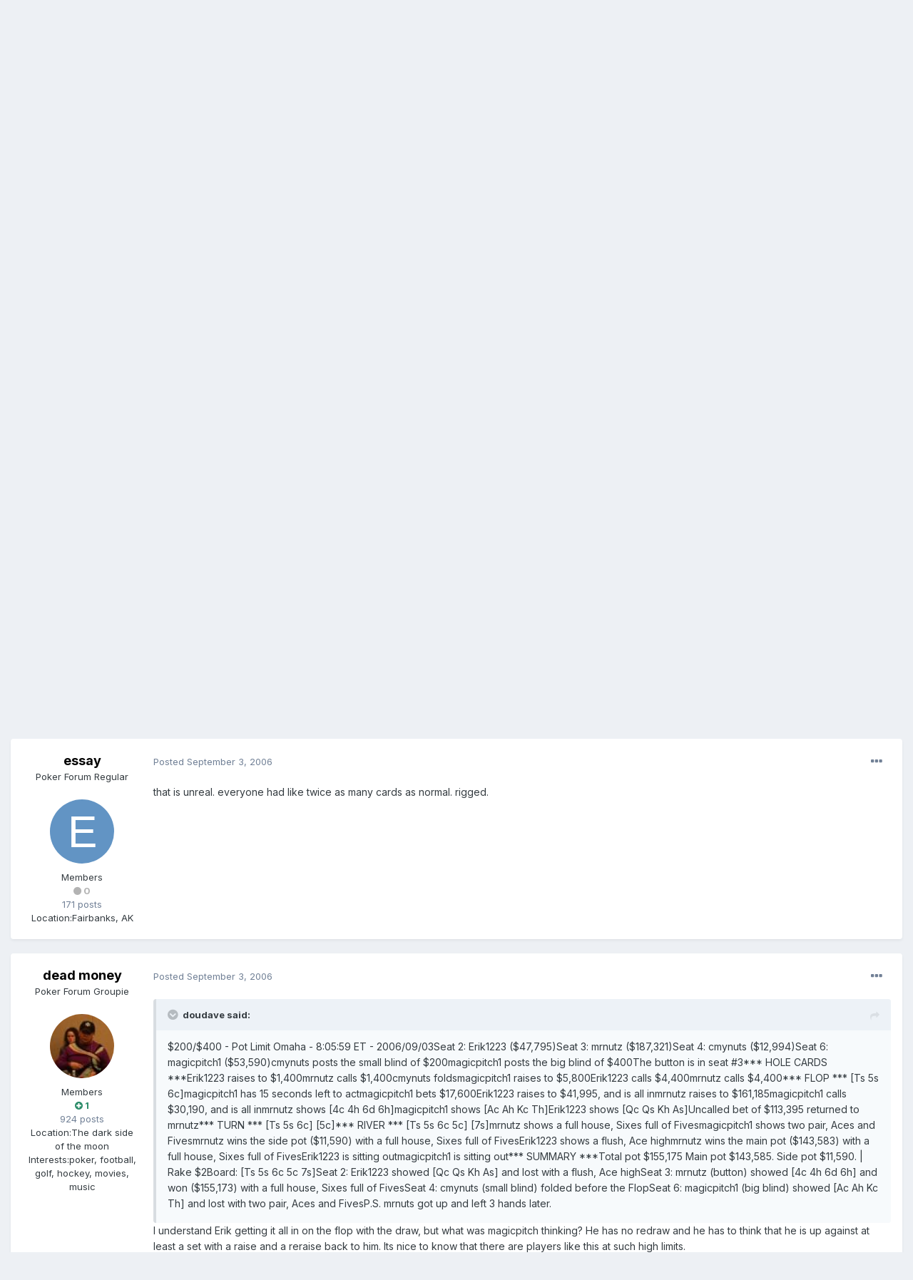

--- FILE ---
content_type: text/html;charset=UTF-8
request_url: https://fullcontactpoker.com/poker-forum/index.php?/topic/73454-hand-just-happened-on-ft-unreal/&tab=comments
body_size: 19938
content:
<!DOCTYPE html>
<html lang="en-US" dir="ltr">
	<head>
		<meta charset="utf-8">
		<title>Hand Just Happened On Ft, Unreal $ - General Poker Forum - FCP Poker Forum</title>
		
		

	<meta name="viewport" content="width=device-width, initial-scale=1">


	
	


	<meta name="twitter:card" content="summary" />


	
		<meta name="twitter:site" content="@pokerfcp" />
	


	
		
			
				<meta property="og:title" content="Hand Just Happened On Ft, Unreal $">
			
		
	

	
		
			
				<meta property="og:type" content="object">
			
		
	

	
		
			
				<meta property="og:url" content="https://fullcontactpoker.com/poker-forum/index.php?/topic/73454-hand-just-happened-on-ft-unreal/">
			
		
	

	
		
			
				<meta name="description" content="$200/$400 - Pot Limit Omaha - 8:05:59 ET - 2006/09/03Seat 2: Erik1223 ($47,795)Seat 3: mrnutz ($187,321)Seat 4: cmynuts ($12,994)Seat 6: magicpitch1 ($53,590)cmynuts posts the small blind of $200magicpitch1 posts the big blind of $400The button is in seat #3*** HOLE CARDS ***Erik1223 raises to $1...">
			
		
	

	
		
			
				<meta property="og:description" content="$200/$400 - Pot Limit Omaha - 8:05:59 ET - 2006/09/03Seat 2: Erik1223 ($47,795)Seat 3: mrnutz ($187,321)Seat 4: cmynuts ($12,994)Seat 6: magicpitch1 ($53,590)cmynuts posts the small blind of $200magicpitch1 posts the big blind of $400The button is in seat #3*** HOLE CARDS ***Erik1223 raises to $1...">
			
		
	

	
		
			
				<meta property="og:updated_time" content="2006-09-04T02:03:47Z">
			
		
	

	
		
			
				<meta property="og:site_name" content="FCP Poker Forum">
			
		
	

	
		
			
				<meta property="og:locale" content="en_US">
			
		
	


	
		<link rel="canonical" href="https://fullcontactpoker.com/poker-forum/index.php?/topic/73454-hand-just-happened-on-ft-unreal/" />
	




<link rel="manifest" href="https://fullcontactpoker.com/poker-forum/index.php?/manifest.webmanifest/">
<meta name="msapplication-config" content="https://fullcontactpoker.com/poker-forum/index.php?/browserconfig.xml/">
<meta name="msapplication-starturl" content="/">
<meta name="application-name" content="FCP Poker Forum">

<meta name="apple-mobile-web-app-title" content="FCP Poker Forum">

	<meta name="theme-color" content="#000000">






		


	
		<link href="https://fonts.googleapis.com/css?family=Inter:300,300i,400,400i,500,700,700i" rel="stylesheet" referrerpolicy="origin">
	



	<link rel='stylesheet' href='https://fullcontactpoker.com/poker-forum/uploads/css_built_1/341e4a57816af3ba440d891ca87450ff_framework.css?v=991ba8961e1620739853' media='all'>

	<link rel='stylesheet' href='https://fullcontactpoker.com/poker-forum/uploads/css_built_1/05e81b71abe4f22d6eb8d1a929494829_responsive.css?v=991ba8961e1620739853' media='all'>

	<link rel='stylesheet' href='https://fullcontactpoker.com/poker-forum/uploads/css_built_1/90eb5adf50a8c640f633d47fd7eb1778_core.css?v=991ba8961e1620739853' media='all'>

	<link rel='stylesheet' href='https://fullcontactpoker.com/poker-forum/uploads/css_built_1/5a0da001ccc2200dc5625c3f3934497d_core_responsive.css?v=991ba8961e1620739853' media='all'>

	<link rel='stylesheet' href='https://fullcontactpoker.com/poker-forum/uploads/css_built_1/62e269ced0fdab7e30e026f1d30ae516_forums.css?v=991ba8961e1620739853' media='all'>

	<link rel='stylesheet' href='https://fullcontactpoker.com/poker-forum/uploads/css_built_1/76e62c573090645fb99a15a363d8620e_forums_responsive.css?v=991ba8961e1620739853' media='all'>

	<link rel='stylesheet' href='https://fullcontactpoker.com/poker-forum/uploads/css_built_1/ebdea0c6a7dab6d37900b9190d3ac77b_topics.css?v=991ba8961e1620739853' media='all'>





<link rel='stylesheet' href='https://fullcontactpoker.com/poker-forum/uploads/css_built_1/258adbb6e4f3e83cd3b355f84e3fa002_custom.css?v=991ba8961e1620739853' media='all'>




		
		

	
	<link rel='shortcut icon' href='https://fullcontactpoker.com/poker-forum/uploads/monthly_2019_09/favicon.ico' type="image/x-icon">

	</head>
	<body class='ipsApp ipsApp_front ipsJS_none ipsClearfix' data-controller='core.front.core.app' data-message="" data-pageApp='forums' data-pageLocation='front' data-pageModule='forums' data-pageController='topic' data-pageID='73454' >
		<a href='#ipsLayout_mainArea' class='ipsHide' title='Go to main content on this page' accesskey='m'>Jump to content</a>
		
			<div id='ipsLayout_header' class='ipsClearfix'>
				





				<header>
					<div class='ipsLayout_container'>
						


<a href='https://fullcontactpoker.com/poker-forum/' id='elLogo' accesskey='1'><img src="https://fullcontactpoker.com/poker-forum/uploads/monthly_2019_09/full-contact-poker-daniel-negreanu.png.c039129130c56c4044923e6b3cf2878f.png" alt='FCP Poker Forum'></a>

						

	<ul id='elUserNav' class='ipsList_inline cSignedOut ipsResponsive_showDesktop'>
		
		<li id='elSignInLink'>
			<a href='https://fullcontactpoker.com/poker-forum/index.php?/login/' data-ipsMenu-closeOnClick="false" data-ipsMenu id='elUserSignIn'>
				Existing user? Sign In &nbsp;<i class='fa fa-caret-down'></i>
			</a>
			
<div id='elUserSignIn_menu' class='ipsMenu ipsMenu_auto ipsHide'>
	<form accept-charset='utf-8' method='post' action='https://fullcontactpoker.com/poker-forum/index.php?/login/' data-controller="core.global.core.login">
		<input type="hidden" name="csrfKey" value="632e4a00708f749efa447d49652c2a10">
		<input type="hidden" name="ref" value="aHR0cHM6Ly9mdWxsY29udGFjdHBva2VyLmNvbS9wb2tlci1mb3J1bS9pbmRleC5waHA/L3RvcGljLzczNDU0LWhhbmQtanVzdC1oYXBwZW5lZC1vbi1mdC11bnJlYWwvJnRhYj1jb21tZW50cw==">
		<div data-role="loginForm">
			
			
			
				
<div class="ipsPad ipsForm ipsForm_vertical">
	<h4 class="ipsType_sectionHead">Sign In</h4>
	<br><br>
	<ul class='ipsList_reset'>
		<li class="ipsFieldRow ipsFieldRow_noLabel ipsFieldRow_fullWidth">
			
			
				<input type="text" placeholder="Display Name or Email Address" name="auth" autocomplete="email">
			
		</li>
		<li class="ipsFieldRow ipsFieldRow_noLabel ipsFieldRow_fullWidth">
			<input type="password" placeholder="Password" name="password" autocomplete="current-password">
		</li>
		<li class="ipsFieldRow ipsFieldRow_checkbox ipsClearfix">
			<span class="ipsCustomInput">
				<input type="checkbox" name="remember_me" id="remember_me_checkbox" value="1" checked aria-checked="true">
				<span></span>
			</span>
			<div class="ipsFieldRow_content">
				<label class="ipsFieldRow_label" for="remember_me_checkbox">Remember me</label>
				<span class="ipsFieldRow_desc">Not recommended on shared computers</span>
			</div>
		</li>
		<li class="ipsFieldRow ipsFieldRow_fullWidth">
			<button type="submit" name="_processLogin" value="usernamepassword" class="ipsButton ipsButton_primary ipsButton_small" id="elSignIn_submit">Sign In</button>
			
				<p class="ipsType_right ipsType_small">
					
						<a href='https://fullcontactpoker.com/poker-forum/index.php?/lostpassword/' data-ipsDialog data-ipsDialog-title='Forgot your password?'>
					
					Forgot your password?</a>
				</p>
			
		</li>
	</ul>
</div>
			
		</div>
	</form>
</div>
		</li>
		
			<li>
				
					<a href='https://fullcontactpoker.com/poker-forum/index.php?/register/' data-ipsDialog data-ipsDialog-size='narrow' data-ipsDialog-title='Sign Up' id='elRegisterButton' class='ipsButton ipsButton_normal ipsButton_primary'>Sign Up</a>
				
			</li>
		
	</ul>

						
<ul class='ipsMobileHamburger ipsList_reset ipsResponsive_hideDesktop'>
	<li data-ipsDrawer data-ipsDrawer-drawerElem='#elMobileDrawer'>
		<a href='#'>
			
			
				
			
			
			
			<i class='fa fa-navicon'></i>
		</a>
	</li>
</ul>
					</div>
				</header>
				

	<nav data-controller='core.front.core.navBar' class=' ipsResponsive_showDesktop'>
		<div class='ipsNavBar_primary ipsLayout_container '>
			<ul data-role="primaryNavBar" class='ipsClearfix'>
				


	
		
		
		<li  id='elNavSecondary_17' data-role="navBarItem" data-navApp="core" data-navExt="CustomItem">
			
			
				<a href="https://fullcontactpoker.com"  data-navItem-id="17" >
					FCP Home<span class='ipsNavBar_active__identifier'></span>
				</a>
			
			
		</li>
	
	

	
		
		
		<li  id='elNavSecondary_18' data-role="navBarItem" data-navApp="core" data-navExt="CustomItem">
			
			
				<a href="https://danielnegreanu.com"  data-navItem-id="18" >
					Daniel Negreanu<span class='ipsNavBar_active__identifier'></span>
				</a>
			
			
		</li>
	
	

	
		
		
			
		
		<li class='ipsNavBar_active' data-active id='elNavSecondary_1' data-role="navBarItem" data-navApp="core" data-navExt="CustomItem">
			
			
				<a href="https://fullcontactpoker.com/poker-forum/"  data-navItem-id="1" data-navDefault>
					Browse<span class='ipsNavBar_active__identifier'></span>
				</a>
			
			
				<ul class='ipsNavBar_secondary ' data-role='secondaryNavBar'>
					


	
	

	
		
		
			
		
		<li class='ipsNavBar_active' data-active id='elNavSecondary_10' data-role="navBarItem" data-navApp="forums" data-navExt="Forums">
			
			
				<a href="https://fullcontactpoker.com/poker-forum/index.php"  data-navItem-id="10" data-navDefault>
					Forums<span class='ipsNavBar_active__identifier'></span>
				</a>
			
			
		</li>
	
	

	
		
		
		<li  id='elNavSecondary_11' data-role="navBarItem" data-navApp="calendar" data-navExt="Calendar">
			
			
				<a href="https://fullcontactpoker.com/poker-forum/index.php?/calendar/"  data-navItem-id="11" >
					Calendar<span class='ipsNavBar_active__identifier'></span>
				</a>
			
			
		</li>
	
	

	
	

	
		
		
		<li  id='elNavSecondary_13' data-role="navBarItem" data-navApp="core" data-navExt="StaffDirectory">
			
			
				<a href="https://fullcontactpoker.com/poker-forum/index.php?/staff/"  data-navItem-id="13" >
					Staff<span class='ipsNavBar_active__identifier'></span>
				</a>
			
			
		</li>
	
	

	
		
		
		<li  id='elNavSecondary_14' data-role="navBarItem" data-navApp="core" data-navExt="OnlineUsers">
			
			
				<a href="https://fullcontactpoker.com/poker-forum/index.php?/online/"  data-navItem-id="14" >
					Online Users<span class='ipsNavBar_active__identifier'></span>
				</a>
			
			
		</li>
	
	

	
	

					<li class='ipsHide' id='elNavigationMore_1' data-role='navMore'>
						<a href='#' data-ipsMenu data-ipsMenu-appendTo='#elNavigationMore_1' id='elNavigationMore_1_dropdown'>More <i class='fa fa-caret-down'></i></a>
						<ul class='ipsHide ipsMenu ipsMenu_auto' id='elNavigationMore_1_dropdown_menu' data-role='moreDropdown'></ul>
					</li>
				</ul>
			
		</li>
	
	

	
		
		
		<li  id='elNavSecondary_2' data-role="navBarItem" data-navApp="core" data-navExt="CustomItem">
			
			
				<a href="https://fullcontactpoker.com/poker-forum/index.php?/discover/"  data-navItem-id="2" >
					Activity<span class='ipsNavBar_active__identifier'></span>
				</a>
			
			
				<ul class='ipsNavBar_secondary ipsHide' data-role='secondaryNavBar'>
					


	
		
		
		<li  id='elNavSecondary_4' data-role="navBarItem" data-navApp="core" data-navExt="AllActivity">
			
			
				<a href="https://fullcontactpoker.com/poker-forum/index.php?/discover/"  data-navItem-id="4" >
					All Activity<span class='ipsNavBar_active__identifier'></span>
				</a>
			
			
		</li>
	
	

	
	

	
	

	
	

	
		
		
		<li  id='elNavSecondary_8' data-role="navBarItem" data-navApp="core" data-navExt="Search">
			
			
				<a href="https://fullcontactpoker.com/poker-forum/index.php?/search/"  data-navItem-id="8" >
					Search<span class='ipsNavBar_active__identifier'></span>
				</a>
			
			
		</li>
	
	

	
	

					<li class='ipsHide' id='elNavigationMore_2' data-role='navMore'>
						<a href='#' data-ipsMenu data-ipsMenu-appendTo='#elNavigationMore_2' id='elNavigationMore_2_dropdown'>More <i class='fa fa-caret-down'></i></a>
						<ul class='ipsHide ipsMenu ipsMenu_auto' id='elNavigationMore_2_dropdown_menu' data-role='moreDropdown'></ul>
					</li>
				</ul>
			
		</li>
	
	

	
	

				<li class='ipsHide' id='elNavigationMore' data-role='navMore'>
					<a href='#' data-ipsMenu data-ipsMenu-appendTo='#elNavigationMore' id='elNavigationMore_dropdown'>More</a>
					<ul class='ipsNavBar_secondary ipsHide' data-role='secondaryNavBar'>
						<li class='ipsHide' id='elNavigationMore_more' data-role='navMore'>
							<a href='#' data-ipsMenu data-ipsMenu-appendTo='#elNavigationMore_more' id='elNavigationMore_more_dropdown'>More <i class='fa fa-caret-down'></i></a>
							<ul class='ipsHide ipsMenu ipsMenu_auto' id='elNavigationMore_more_dropdown_menu' data-role='moreDropdown'></ul>
						</li>
					</ul>
				</li>
			</ul>
			

	<div id="elSearchWrapper">
		<div id='elSearch' class='' data-controller='core.front.core.quickSearch'>
			<form accept-charset='utf-8' action='//fullcontactpoker.com/poker-forum/index.php?/search/&amp;do=quicksearch' method='post'>
				<input type='search' id='elSearchField' placeholder='Search...' name='q' autocomplete='off' aria-label='Search'>
				<button class='cSearchSubmit' type="submit" aria-label='Search'><i class="fa fa-search"></i></button>
				<div id="elSearchExpanded">
					<div class="ipsMenu_title">
						Search In
					</div>
					<ul class="ipsSideMenu_list ipsSideMenu_withRadios ipsSideMenu_small" data-ipsSideMenu data-ipsSideMenu-type="radio" data-ipsSideMenu-responsive="false" data-role="searchContexts">
						<li>
							<span class='ipsSideMenu_item ipsSideMenu_itemActive' data-ipsMenuValue='all'>
								<input type="radio" name="type" value="all" checked id="elQuickSearchRadio_type_all">
								<label for='elQuickSearchRadio_type_all' id='elQuickSearchRadio_type_all_label'>Everywhere</label>
							</span>
						</li>
						
						
							<li>
								<span class='ipsSideMenu_item' data-ipsMenuValue='forums_topic'>
									<input type="radio" name="type" value="forums_topic" id="elQuickSearchRadio_type_forums_topic">
									<label for='elQuickSearchRadio_type_forums_topic' id='elQuickSearchRadio_type_forums_topic_label'>Topics</label>
								</span>
							</li>
						
						
							
								<li>
									<span class='ipsSideMenu_item' data-ipsMenuValue='contextual_{&quot;type&quot;:&quot;forums_topic&quot;,&quot;nodes&quot;:7}'>
										<input type="radio" name="type" value='contextual_{&quot;type&quot;:&quot;forums_topic&quot;,&quot;nodes&quot;:7}' id='elQuickSearchRadio_type_contextual_df0d753b19f300520083916014f4ba52'>
										<label for='elQuickSearchRadio_type_contextual_df0d753b19f300520083916014f4ba52' id='elQuickSearchRadio_type_contextual_df0d753b19f300520083916014f4ba52_label'>This Forum</label>
									</span>
								</li>
							
								<li>
									<span class='ipsSideMenu_item' data-ipsMenuValue='contextual_{&quot;type&quot;:&quot;forums_topic&quot;,&quot;item&quot;:73454}'>
										<input type="radio" name="type" value='contextual_{&quot;type&quot;:&quot;forums_topic&quot;,&quot;item&quot;:73454}' id='elQuickSearchRadio_type_contextual_38af74edec69865602dd215767057630'>
										<label for='elQuickSearchRadio_type_contextual_38af74edec69865602dd215767057630' id='elQuickSearchRadio_type_contextual_38af74edec69865602dd215767057630_label'>This Topic</label>
									</span>
								</li>
							
						
						<li data-role="showMoreSearchContexts">
							<span class='ipsSideMenu_item' data-action="showMoreSearchContexts" data-exclude="forums_topic">
								More options...
							</span>
						</li>
					</ul>
					<div class="ipsMenu_title">
						Find results that contain...
					</div>
					<ul class='ipsSideMenu_list ipsSideMenu_withRadios ipsSideMenu_small ipsType_normal' role="radiogroup" data-ipsSideMenu data-ipsSideMenu-type="radio" data-ipsSideMenu-responsive="false" data-filterType='andOr'>
						
							<li>
								<span class='ipsSideMenu_item ipsSideMenu_itemActive' data-ipsMenuValue='or'>
									<input type="radio" name="search_and_or" value="or" checked id="elRadio_andOr_or">
									<label for='elRadio_andOr_or' id='elField_andOr_label_or'><em>Any</em> of my search term words</label>
								</span>
							</li>
						
							<li>
								<span class='ipsSideMenu_item ' data-ipsMenuValue='and'>
									<input type="radio" name="search_and_or" value="and"  id="elRadio_andOr_and">
									<label for='elRadio_andOr_and' id='elField_andOr_label_and'><em>All</em> of my search term words</label>
								</span>
							</li>
						
					</ul>
					<div class="ipsMenu_title">
						Find results in...
					</div>
					<ul class='ipsSideMenu_list ipsSideMenu_withRadios ipsSideMenu_small ipsType_normal' role="radiogroup" data-ipsSideMenu data-ipsSideMenu-type="radio" data-ipsSideMenu-responsive="false" data-filterType='searchIn'>
						<li>
							<span class='ipsSideMenu_item ipsSideMenu_itemActive' data-ipsMenuValue='all'>
								<input type="radio" name="search_in" value="all" checked id="elRadio_searchIn_and">
								<label for='elRadio_searchIn_and' id='elField_searchIn_label_all'>Content titles and body</label>
							</span>
						</li>
						<li>
							<span class='ipsSideMenu_item' data-ipsMenuValue='titles'>
								<input type="radio" name="search_in" value="titles" id="elRadio_searchIn_titles">
								<label for='elRadio_searchIn_titles' id='elField_searchIn_label_titles'>Content titles only</label>
							</span>
						</li>
					</ul>
				</div>
			</form>
		</div>
	</div>

		</div>
	</nav>

				
<ul id='elMobileNav' class='ipsResponsive_hideDesktop' data-controller='core.front.core.mobileNav'>
	
		
			
			
				
				
			
				
					<li id='elMobileBreadcrumb'>
						<a href='https://fullcontactpoker.com/poker-forum/index.php?/forum/7-general-poker-forum/'>
							<span>General Poker Forum</span>
						</a>
					</li>
				
				
			
				
				
			
		
	
	
	
	<li >
		<a data-action="defaultStream" href='https://fullcontactpoker.com/poker-forum/index.php?/discover/'><i class="fa fa-newspaper-o" aria-hidden="true"></i></a>
	</li>

	

	
		<li class='ipsJS_show'>
			<a href='https://fullcontactpoker.com/poker-forum/index.php?/search/'><i class='fa fa-search'></i></a>
		</li>
	
</ul>
			</div>
		
		<main id='ipsLayout_body' class='ipsLayout_container'>
			<div id='ipsLayout_contentArea'>
				<div id='ipsLayout_contentWrapper'>
					
<nav class='ipsBreadcrumb ipsBreadcrumb_top ipsFaded_withHover'>
	

	<ul class='ipsList_inline ipsPos_right'>
		
		<li >
			<a data-action="defaultStream" class='ipsType_light '  href='https://fullcontactpoker.com/poker-forum/index.php?/discover/'><i class="fa fa-newspaper-o" aria-hidden="true"></i> <span>All Activity</span></a>
		</li>
		
	</ul>

	<ul data-role="breadcrumbList">
		<li>
			<a title="Home" href='https://fullcontactpoker.com/poker-forum/'>
				<span>Home <i class='fa fa-angle-right'></i></span>
			</a>
		</li>
		
		
			<li>
				
					<a href='https://fullcontactpoker.com/poker-forum/index.php?/forum/57-poker-forums/'>
						<span>Poker Forums <i class='fa fa-angle-right' aria-hidden="true"></i></span>
					</a>
				
			</li>
		
			<li>
				
					<a href='https://fullcontactpoker.com/poker-forum/index.php?/forum/7-general-poker-forum/'>
						<span>General Poker Forum <i class='fa fa-angle-right' aria-hidden="true"></i></span>
					</a>
				
			</li>
		
			<li>
				
					Hand Just Happened On Ft, Unreal $
				
			</li>
		
	</ul>
</nav>
					
					<div id='ipsLayout_mainArea'>
						
						
						
						

	




						



<div class='ipsPageHeader ipsResponsive_pull ipsBox ipsPadding sm:ipsPadding:half ipsMargin_bottom'>
	
	<div class='ipsFlex ipsFlex-ai:center ipsFlex-fw:wrap ipsGap:4'>
		<div class='ipsFlex-flex:11'>
			<h1 class='ipsType_pageTitle ipsContained_container'>
				

				
				
					<span class='ipsType_break ipsContained'>
						<span>Hand Just Happened On Ft, Unreal $</span>
					</span>
				
			</h1>
			
			
		</div>
		
	</div>
	<hr class='ipsHr'>
	<div class='ipsPageHeader__meta ipsFlex ipsFlex-jc:between ipsFlex-ai:center ipsFlex-fw:wrap ipsGap:3'>
		<div class='ipsFlex-flex:11'>
			<div class='ipsPhotoPanel ipsPhotoPanel_mini ipsPhotoPanel_notPhone ipsClearfix'>
				


	<a href="https://fullcontactpoker.com/poker-forum/index.php?/profile/5331-doudave/" data-ipsHover data-ipsHover-target="https://fullcontactpoker.com/poker-forum/index.php?/profile/5331-doudave/&amp;do=hovercard" class="ipsUserPhoto ipsUserPhoto_mini" title="Go to doudave's profile">
		<img src='data:image/svg+xml,%3Csvg%20xmlns%3D%22http%3A%2F%2Fwww.w3.org%2F2000%2Fsvg%22%20viewBox%3D%220%200%201024%201024%22%20style%3D%22background%3A%236276c4%22%3E%3Cg%3E%3Ctext%20text-anchor%3D%22middle%22%20dy%3D%22.35em%22%20x%3D%22512%22%20y%3D%22512%22%20fill%3D%22%23ffffff%22%20font-size%3D%22700%22%20font-family%3D%22-apple-system%2C%20BlinkMacSystemFont%2C%20Roboto%2C%20Helvetica%2C%20Arial%2C%20sans-serif%22%3ED%3C%2Ftext%3E%3C%2Fg%3E%3C%2Fsvg%3E' alt='doudave'>
	</a>

				<div>
					<p class='ipsType_reset ipsType_blendLinks'>
						<span class='ipsType_normal'>
						
							<strong>By 

<a href='https://fullcontactpoker.com/poker-forum/index.php?/profile/5331-doudave/' data-ipsHover data-ipsHover-target='https://fullcontactpoker.com/poker-forum/index.php?/profile/5331-doudave/&amp;do=hovercard&amp;referrer=https%253A%252F%252Ffullcontactpoker.com%252Fpoker-forum%252Findex.php%253F%252Ftopic%252F73454-hand-just-happened-on-ft-unreal%252F%2526tab%253Dcomments' title="Go to doudave's profile" class="ipsType_break">doudave</a>, </strong><br />
							<span class='ipsType_light'><time datetime='2006-09-03T12:09:27Z' title='09/03/2006 12:09  PM' data-short='19 yr'>September 3, 2006</time> in <a href="https://fullcontactpoker.com/poker-forum/index.php?/forum/7-general-poker-forum/">General Poker Forum</a></span>
						
						</span>
					</p>
				</div>
			</div>
		</div>
		
			<div class='ipsFlex-flex:01 ipsResponsive_hidePhone'>
				<div class='ipsFlex ipsFlex-ai:center ipsFlex-jc:center ipsGap:3 ipsGap_row:0'>
					
						


    <a href='#elShareItem_1953420717_menu' id='elShareItem_1953420717' data-ipsMenu class='ipsShareButton ipsButton ipsButton_verySmall ipsButton_link ipsButton_link--light'>
        <span><i class='fa fa-share-alt'></i></span> &nbsp;Share
    </a>

    <div class='ipsPadding ipsMenu ipsMenu_auto ipsHide' id='elShareItem_1953420717_menu' data-controller="core.front.core.sharelink">
        <ul class='ipsList_inline'>
            
                <li>
<a href="http://twitter.com/share?url=https%3A%2F%2Ffullcontactpoker.com%2Fpoker-forum%2Findex.php%3F%2Ftopic%2F73454-hand-just-happened-on-ft-unreal%2F" class="cShareLink cShareLink_twitter" target="_blank" data-role="shareLink" title='Share on Twitter' data-ipsTooltip rel='noopener'>
	<i class="fa fa-twitter"></i>
</a></li>
            
                <li>
<a href="https://www.facebook.com/sharer/sharer.php?u=https%3A%2F%2Ffullcontactpoker.com%2Fpoker-forum%2Findex.php%3F%2Ftopic%2F73454-hand-just-happened-on-ft-unreal%2F" class="cShareLink cShareLink_facebook" target="_blank" data-role="shareLink" title='Share on Facebook' data-ipsTooltip rel='noopener'>
	<i class="fa fa-facebook"></i>
</a></li>
            
                <li>
<a href="http://www.reddit.com/submit?url=https%3A%2F%2Ffullcontactpoker.com%2Fpoker-forum%2Findex.php%3F%2Ftopic%2F73454-hand-just-happened-on-ft-unreal%2F&amp;title=Hand+Just+Happened+On+Ft%2C+Unreal+%24" class="cShareLink cShareLink_reddit" target="_blank" title='Share on Reddit' data-ipsTooltip rel='noopener'>
	<i class="fa fa-reddit"></i>
</a></li>
            
                <li>
<a href="http://pinterest.com/pin/create/button/?url=https://fullcontactpoker.com/poker-forum/index.php?/topic/73454-hand-just-happened-on-ft-unreal/&amp;media=" class="cShareLink cShareLink_pinterest" target="_blank" data-role="shareLink" title='Share on Pinterest' data-ipsTooltip rel='noopener'>
	<i class="fa fa-pinterest"></i>
</a></li>
            
        </ul>
    </div>

					
					



					

<span data-followApp='forums' data-followArea='topic' data-followID='73454' data-controller='core.front.core.followButton'>
	

	<a href='https://fullcontactpoker.com/poker-forum/index.php?/login/' class="ipsFollow ipsPos_middle ipsButton ipsButton_light ipsButton_verySmall ipsButton_disabled" data-role="followButton" data-ipsTooltip title='Sign in to follow this'>
		<span>Followers</span>
		<span class='ipsCommentCount'>0</span>
	</a>

</span>
				</div>
			</div>
					
	</div>
	
	
</div>






<div class='ipsClearfix'>
	<ul class="ipsToolList ipsToolList_horizontal ipsClearfix ipsSpacer_both ipsResponsive_hidePhone">
		
		
		
	</ul>
</div>

<div id='comments' data-controller='core.front.core.commentFeed,forums.front.topic.view, core.front.core.ignoredComments' data-autoPoll data-baseURL='https://fullcontactpoker.com/poker-forum/index.php?/topic/73454-hand-just-happened-on-ft-unreal/' data-lastPage data-feedID='topic-73454' class='cTopic ipsClear ipsSpacer_top'>
	
			
	

	

<div data-controller='core.front.core.recommendedComments' data-url='https://fullcontactpoker.com/poker-forum/index.php?/topic/73454-hand-just-happened-on-ft-unreal/&amp;recommended=comments' class='ipsRecommendedComments ipsHide'>
	<div data-role="recommendedComments">
		<h2 class='ipsType_sectionHead ipsType_large ipsType_bold ipsMargin_bottom'>Recommended Posts</h2>
		
	</div>
</div>
	
	<div id="elPostFeed" data-role='commentFeed' data-controller='core.front.core.moderation' >
		<form action="https://fullcontactpoker.com/poker-forum/index.php?/topic/73454-hand-just-happened-on-ft-unreal/&amp;csrfKey=632e4a00708f749efa447d49652c2a10&amp;do=multimodComment" method="post" data-ipsPageAction data-role='moderationTools'>
			
			
				

					

					
					




<a id='comment-1367154'></a>
<article  id='elComment_1367154' class='cPost ipsBox ipsResponsive_pull  ipsComment  ipsComment_parent ipsClearfix ipsClear ipsColumns ipsColumns_noSpacing ipsColumns_collapsePhone    '>
	

	

	<div class='cAuthorPane_mobile ipsResponsive_showPhone'>
		<div class='cAuthorPane_photo'>
			


	<a href="https://fullcontactpoker.com/poker-forum/index.php?/profile/5331-doudave/" data-ipsHover data-ipsHover-target="https://fullcontactpoker.com/poker-forum/index.php?/profile/5331-doudave/&amp;do=hovercard" class="ipsUserPhoto ipsUserPhoto_large" title="Go to doudave's profile">
		<img src='data:image/svg+xml,%3Csvg%20xmlns%3D%22http%3A%2F%2Fwww.w3.org%2F2000%2Fsvg%22%20viewBox%3D%220%200%201024%201024%22%20style%3D%22background%3A%236276c4%22%3E%3Cg%3E%3Ctext%20text-anchor%3D%22middle%22%20dy%3D%22.35em%22%20x%3D%22512%22%20y%3D%22512%22%20fill%3D%22%23ffffff%22%20font-size%3D%22700%22%20font-family%3D%22-apple-system%2C%20BlinkMacSystemFont%2C%20Roboto%2C%20Helvetica%2C%20Arial%2C%20sans-serif%22%3ED%3C%2Ftext%3E%3C%2Fg%3E%3C%2Fsvg%3E' alt='doudave'>
	</a>

			
		</div>
		<div class='cAuthorPane_content'>
			<h3 class='ipsType_sectionHead cAuthorPane_author ipsType_break ipsType_blendLinks ipsTruncate ipsTruncate_line'>
				

<a href='https://fullcontactpoker.com/poker-forum/index.php?/profile/5331-doudave/' data-ipsHover data-ipsHover-target='https://fullcontactpoker.com/poker-forum/index.php?/profile/5331-doudave/&amp;do=hovercard&amp;referrer=https%253A%252F%252Ffullcontactpoker.com%252Fpoker-forum%252Findex.php%253F%252Ftopic%252F73454-hand-just-happened-on-ft-unreal%252F%2526tab%253Dcomments' title="Go to doudave's profile" class="ipsType_break">doudave</a>
				<span class='ipsMargin_left:half'>

	
		<span title="Member's total reputation" data-ipsTooltip class='ipsRepBadge ipsRepBadge_neutral'>
	
			<i class='fa fa-circle'></i> 0
	
		</span>
	
</span>
			</h3>
			<div class='ipsType_light ipsType_reset'>
				<a href='https://fullcontactpoker.com/poker-forum/index.php?/topic/73454-hand-just-happened-on-ft-unreal/&amp;do=findComment&amp;comment=1367154' class='ipsType_blendLinks'>Posted <time datetime='2006-09-03T12:09:27Z' title='09/03/2006 12:09  PM' data-short='19 yr'>September 3, 2006</time></a>
				
			</div>
		</div>
	</div>
	<aside class='ipsComment_author cAuthorPane ipsColumn ipsColumn_medium ipsResponsive_hidePhone'>
		<h3 class='ipsType_sectionHead cAuthorPane_author ipsType_blendLinks ipsType_break'><strong>

<a href='https://fullcontactpoker.com/poker-forum/index.php?/profile/5331-doudave/' data-ipsHover data-ipsHover-target='https://fullcontactpoker.com/poker-forum/index.php?/profile/5331-doudave/&amp;do=hovercard&amp;referrer=https%253A%252F%252Ffullcontactpoker.com%252Fpoker-forum%252Findex.php%253F%252Ftopic%252F73454-hand-just-happened-on-ft-unreal%252F%2526tab%253Dcomments' title="Go to doudave's profile" class="ipsType_break">doudave</a></strong></h3>

		<ul class='cAuthorPane_info ipsList_reset'>
			
				<li data-role='rank-title' class='ipsType_break'>Poker Forum Regular</li>
			
			

			<li data-role='photo' class='cAuthorPane_photo'>
				


	<a href="https://fullcontactpoker.com/poker-forum/index.php?/profile/5331-doudave/" data-ipsHover data-ipsHover-target="https://fullcontactpoker.com/poker-forum/index.php?/profile/5331-doudave/&amp;do=hovercard" class="ipsUserPhoto ipsUserPhoto_large" title="Go to doudave's profile">
		<img src='data:image/svg+xml,%3Csvg%20xmlns%3D%22http%3A%2F%2Fwww.w3.org%2F2000%2Fsvg%22%20viewBox%3D%220%200%201024%201024%22%20style%3D%22background%3A%236276c4%22%3E%3Cg%3E%3Ctext%20text-anchor%3D%22middle%22%20dy%3D%22.35em%22%20x%3D%22512%22%20y%3D%22512%22%20fill%3D%22%23ffffff%22%20font-size%3D%22700%22%20font-family%3D%22-apple-system%2C%20BlinkMacSystemFont%2C%20Roboto%2C%20Helvetica%2C%20Arial%2C%20sans-serif%22%3ED%3C%2Ftext%3E%3C%2Fg%3E%3C%2Fsvg%3E' alt='doudave'>
	</a>

				
			</li>
			<li data-role='group'>Members</li>
			
			
				<li data-role='reputation-badge'>
					

	
		<span title="Member's total reputation" data-ipsTooltip class='ipsRepBadge ipsRepBadge_neutral'>
	
			<i class='fa fa-circle'></i> 0
	
		</span>
	

					
				</li>
				<li data-role='posts' class='ipsType_light'>232 posts</li>

				
				

	
	<li data-role='custom-field' class='ipsResponsive_hidePhone ipsType_break'>
		
<span class='ft'>Location:</span><span class='fc'>long island</span>
	</li>
	
	<li data-role='custom-field' class='ipsResponsive_hidePhone ipsType_break'>
		
<span class='ft'>Interests:</span><span class='fc'>poker, scuba diving, sports</span>
	</li>
	

			
		</ul>
	</aside>
	<div class='ipsColumn ipsColumn_fluid ipsMargin:none'>
		

<div id='comment-1367154_wrap' data-controller='core.front.core.comment' data-commentApp='forums' data-commentType='forums' data-commentID="1367154" data-quoteData='{&quot;userid&quot;:5331,&quot;username&quot;:&quot;doudave&quot;,&quot;timestamp&quot;:1157285367,&quot;contentapp&quot;:&quot;forums&quot;,&quot;contenttype&quot;:&quot;forums&quot;,&quot;contentid&quot;:73454,&quot;contentclass&quot;:&quot;forums_Topic&quot;,&quot;contentcommentid&quot;:1367154}' class='ipsComment_content ipsType_medium'>

	<div class='ipsComment_meta ipsType_light ipsFlex ipsFlex-ai:center ipsFlex-jc:between ipsFlex-fd:row-reverse'>
		<div class='ipsType_light ipsType_reset ipsType_blendLinks ipsComment_toolWrap'>
			<div class='ipsResponsive_hidePhone ipsComment_badges'>
				<ul class='ipsList_reset ipsFlex ipsFlex-jc:end ipsFlex-fw:wrap ipsGap:2 ipsGap_row:1'>
					
					
					
					
					
				</ul>
			</div>
			<ul class='ipsList_reset ipsComment_tools'>
				<li>
					<a href='#elControls_1367154_menu' class='ipsComment_ellipsis' id='elControls_1367154' title='More options...' data-ipsMenu data-ipsMenu-appendTo='#comment-1367154_wrap'><i class='fa fa-ellipsis-h'></i></a>
					<ul id='elControls_1367154_menu' class='ipsMenu ipsMenu_narrow ipsHide'>
						
						
							<li class='ipsMenu_item'><a href='https://fullcontactpoker.com/poker-forum/index.php?/topic/73454-hand-just-happened-on-ft-unreal/' title='Share this post' data-ipsDialog data-ipsDialog-size='narrow' data-ipsDialog-content='#elSharePost_1367154_menu' data-ipsDialog-title="Share this post" d='elSharePost_1367154' data-role='shareComment'>Share</a></li>
						
						
						
						
							
								
							
							
							
							
							
							
						
					</ul>
				</li>
				
			</ul>
		</div>

		<div class='ipsType_reset ipsResponsive_hidePhone'>
			<a href='https://fullcontactpoker.com/poker-forum/index.php?/topic/73454-hand-just-happened-on-ft-unreal/&amp;do=findComment&amp;comment=1367154' class='ipsType_blendLinks'>Posted <time datetime='2006-09-03T12:09:27Z' title='09/03/2006 12:09  PM' data-short='19 yr'>September 3, 2006</time></a> 
			
			<span class='ipsResponsive_hidePhone'>
				
				
			</span>
		</div>
	</div>

	


	<div class='cPost_contentWrap'>
		
		<div data-role='commentContent' class='ipsType_normal ipsType_richText ipsPadding_bottom ipsContained' data-controller='core.front.core.lightboxedImages'>
			<p>$200/$400 - Pot Limit Omaha - 8:05:59 ET - 2006/09/03Seat 2: Erik1223 ($47,795)Seat 3: mrnutz ($187,321)Seat 4: cmynuts ($12,994)Seat 6: magicpitch1 ($53,590)cmynuts posts the small blind of $200magicpitch1 posts the big blind of $400The button is in seat #3*** HOLE CARDS ***Erik1223 raises to $1,400mrnutz calls $1,400cmynuts foldsmagicpitch1 raises to $5,800Erik1223 calls $4,400mrnutz calls $4,400*** FLOP *** [Ts 5s 6c]magicpitch1 has 15 seconds left to actmagicpitch1 bets $17,600Erik1223 raises to $41,995, and is all inmrnutz raises to $161,185magicpitch1 calls $30,190, and is all inmrnutz shows [4c 4h 6d 6h]magicpitch1 shows [Ac Ah Kc Th]Erik1223 shows [Qc Qs Kh As]Uncalled bet of $113,395 returned to mrnutz*** TURN *** [Ts 5s 6c] [5c]*** RIVER *** [Ts 5s 6c 5c] [7s]mrnutz shows a full house, Sixes full of Fivesmagicpitch1 shows two pair, Aces and Fivesmrnutz wins the side pot ($11,590) with a full house, Sixes full of FivesErik1223 shows a flush, Ace highmrnutz wins the main pot ($143,583) with a full house, Sixes full of FivesErik1223 is sitting outmagicpitch1 is sitting out*** SUMMARY ***Total pot $155,175 Main pot $143,585. Side pot $11,590. | Rake $2Board: [Ts 5s 6c 5c 7s]Seat 2: Erik1223 showed [Qc Qs Kh As] and lost with a flush, Ace highSeat 3: mrnutz (button) showed [4c 4h 6d 6h] and won ($155,173) with a full house, Sixes full of FivesSeat 4: cmynuts (small blind) folded before the FlopSeat 6: magicpitch1 (big blind) showed [Ac Ah Kc Th] and lost with two pair, Aces and FivesP.S.  mrnuts got up and left 3 hands later.</p>

			
		</div>

		

		
			

		
	</div>

	

	<div class='ipsPadding ipsHide cPostShareMenu' id='elSharePost_1367154_menu'>
		<h5 class='ipsType_normal ipsType_reset'>Link to post</h5>
		
			
		
		
		<input type='text' value='https://fullcontactpoker.com/poker-forum/index.php?/topic/73454-hand-just-happened-on-ft-unreal/' class='ipsField_fullWidth'>

		
			<h5 class='ipsType_normal ipsType_reset ipsSpacer_top'>Share on other sites</h5>
			

	<ul class='ipsList_inline ipsList_noSpacing ipsClearfix' data-controller="core.front.core.sharelink">
		
			<li>
<a href="http://twitter.com/share?url=https%3A%2F%2Ffullcontactpoker.com%2Fpoker-forum%2Findex.php%3F%2Ftopic%2F73454-hand-just-happened-on-ft-unreal%2F%26do%3DfindComment%26comment%3D1367154" class="cShareLink cShareLink_twitter" target="_blank" data-role="shareLink" title='Share on Twitter' data-ipsTooltip rel='noopener'>
	<i class="fa fa-twitter"></i>
</a></li>
		
			<li>
<a href="https://www.facebook.com/sharer/sharer.php?u=https%3A%2F%2Ffullcontactpoker.com%2Fpoker-forum%2Findex.php%3F%2Ftopic%2F73454-hand-just-happened-on-ft-unreal%2F%26do%3DfindComment%26comment%3D1367154" class="cShareLink cShareLink_facebook" target="_blank" data-role="shareLink" title='Share on Facebook' data-ipsTooltip rel='noopener'>
	<i class="fa fa-facebook"></i>
</a></li>
		
			<li>
<a href="http://www.reddit.com/submit?url=https%3A%2F%2Ffullcontactpoker.com%2Fpoker-forum%2Findex.php%3F%2Ftopic%2F73454-hand-just-happened-on-ft-unreal%2F%26do%3DfindComment%26comment%3D1367154&amp;title=Hand+Just+Happened+On+Ft%2C+Unreal+%24" class="cShareLink cShareLink_reddit" target="_blank" title='Share on Reddit' data-ipsTooltip rel='noopener'>
	<i class="fa fa-reddit"></i>
</a></li>
		
			<li>
<a href="http://pinterest.com/pin/create/button/?url=https://fullcontactpoker.com/poker-forum/index.php?/topic/73454-hand-just-happened-on-ft-unreal/%26do=findComment%26comment=1367154&amp;media=" class="cShareLink cShareLink_pinterest" target="_blank" data-role="shareLink" title='Share on Pinterest' data-ipsTooltip rel='noopener'>
	<i class="fa fa-pinterest"></i>
</a></li>
		
	</ul>

		
	</div>
</div>
	</div>
</article>
					
					
					
				

					

					
					




<a id='comment-1367160'></a>
<article  id='elComment_1367160' class='cPost ipsBox ipsResponsive_pull  ipsComment  ipsComment_parent ipsClearfix ipsClear ipsColumns ipsColumns_noSpacing ipsColumns_collapsePhone    '>
	

	

	<div class='cAuthorPane_mobile ipsResponsive_showPhone'>
		<div class='cAuthorPane_photo'>
			


	<a href="https://fullcontactpoker.com/poker-forum/index.php?/profile/4235-choic/" data-ipsHover data-ipsHover-target="https://fullcontactpoker.com/poker-forum/index.php?/profile/4235-choic/&amp;do=hovercard" class="ipsUserPhoto ipsUserPhoto_large" title="Go to choic's profile">
		<img src='https://fullcontactpoker.com/poker-forum/uploads/av-4235.jpg' alt='choic'>
	</a>

			
		</div>
		<div class='cAuthorPane_content'>
			<h3 class='ipsType_sectionHead cAuthorPane_author ipsType_break ipsType_blendLinks ipsTruncate ipsTruncate_line'>
				

<a href='https://fullcontactpoker.com/poker-forum/index.php?/profile/4235-choic/' data-ipsHover data-ipsHover-target='https://fullcontactpoker.com/poker-forum/index.php?/profile/4235-choic/&amp;do=hovercard&amp;referrer=https%253A%252F%252Ffullcontactpoker.com%252Fpoker-forum%252Findex.php%253F%252Ftopic%252F73454-hand-just-happened-on-ft-unreal%252F%2526tab%253Dcomments' title="Go to choic's profile" class="ipsType_break">choic</a>
				<span class='ipsMargin_left:half'>

	
		<span title="Member's total reputation" data-ipsTooltip class='ipsRepBadge ipsRepBadge_neutral'>
	
			<i class='fa fa-circle'></i> 0
	
		</span>
	
</span>
			</h3>
			<div class='ipsType_light ipsType_reset'>
				<a href='https://fullcontactpoker.com/poker-forum/index.php?/topic/73454-hand-just-happened-on-ft-unreal/&amp;do=findComment&amp;comment=1367160' class='ipsType_blendLinks'>Posted <time datetime='2006-09-03T12:54:00Z' title='09/03/2006 12:54  PM' data-short='19 yr'>September 3, 2006</time></a>
				
			</div>
		</div>
	</div>
	<aside class='ipsComment_author cAuthorPane ipsColumn ipsColumn_medium ipsResponsive_hidePhone'>
		<h3 class='ipsType_sectionHead cAuthorPane_author ipsType_blendLinks ipsType_break'><strong>

<a href='https://fullcontactpoker.com/poker-forum/index.php?/profile/4235-choic/' data-ipsHover data-ipsHover-target='https://fullcontactpoker.com/poker-forum/index.php?/profile/4235-choic/&amp;do=hovercard&amp;referrer=https%253A%252F%252Ffullcontactpoker.com%252Fpoker-forum%252Findex.php%253F%252Ftopic%252F73454-hand-just-happened-on-ft-unreal%252F%2526tab%253Dcomments' title="Go to choic's profile" class="ipsType_break">choic</a></strong></h3>

		<ul class='cAuthorPane_info ipsList_reset'>
			
				<li data-role='rank-title' class='ipsType_break'>Poker Forum Regular</li>
			
			

			<li data-role='photo' class='cAuthorPane_photo'>
				


	<a href="https://fullcontactpoker.com/poker-forum/index.php?/profile/4235-choic/" data-ipsHover data-ipsHover-target="https://fullcontactpoker.com/poker-forum/index.php?/profile/4235-choic/&amp;do=hovercard" class="ipsUserPhoto ipsUserPhoto_large" title="Go to choic's profile">
		<img src='https://fullcontactpoker.com/poker-forum/uploads/av-4235.jpg' alt='choic'>
	</a>

				
			</li>
			<li data-role='group'>Members</li>
			
			
				<li data-role='reputation-badge'>
					

	
		<span title="Member's total reputation" data-ipsTooltip class='ipsRepBadge ipsRepBadge_neutral'>
	
			<i class='fa fa-circle'></i> 0
	
		</span>
	

					
				</li>
				<li data-role='posts' class='ipsType_light'>139 posts</li>

				
				

			
		</ul>
	</aside>
	<div class='ipsColumn ipsColumn_fluid ipsMargin:none'>
		

<div id='comment-1367160_wrap' data-controller='core.front.core.comment' data-commentApp='forums' data-commentType='forums' data-commentID="1367160" data-quoteData='{&quot;userid&quot;:4235,&quot;username&quot;:&quot;choic&quot;,&quot;timestamp&quot;:1157288040,&quot;contentapp&quot;:&quot;forums&quot;,&quot;contenttype&quot;:&quot;forums&quot;,&quot;contentid&quot;:73454,&quot;contentclass&quot;:&quot;forums_Topic&quot;,&quot;contentcommentid&quot;:1367160}' class='ipsComment_content ipsType_medium'>

	<div class='ipsComment_meta ipsType_light ipsFlex ipsFlex-ai:center ipsFlex-jc:between ipsFlex-fd:row-reverse'>
		<div class='ipsType_light ipsType_reset ipsType_blendLinks ipsComment_toolWrap'>
			<div class='ipsResponsive_hidePhone ipsComment_badges'>
				<ul class='ipsList_reset ipsFlex ipsFlex-jc:end ipsFlex-fw:wrap ipsGap:2 ipsGap_row:1'>
					
					
					
					
					
				</ul>
			</div>
			<ul class='ipsList_reset ipsComment_tools'>
				<li>
					<a href='#elControls_1367160_menu' class='ipsComment_ellipsis' id='elControls_1367160' title='More options...' data-ipsMenu data-ipsMenu-appendTo='#comment-1367160_wrap'><i class='fa fa-ellipsis-h'></i></a>
					<ul id='elControls_1367160_menu' class='ipsMenu ipsMenu_narrow ipsHide'>
						
						
							<li class='ipsMenu_item'><a href='https://fullcontactpoker.com/poker-forum/index.php?/topic/73454-hand-just-happened-on-ft-unreal/&amp;do=findComment&amp;comment=1367160' title='Share this post' data-ipsDialog data-ipsDialog-size='narrow' data-ipsDialog-content='#elSharePost_1367160_menu' data-ipsDialog-title="Share this post" id='elSharePost_1367160' data-role='shareComment'>Share</a></li>
						
						
						
						
							
								
							
							
							
							
							
							
						
					</ul>
				</li>
				
			</ul>
		</div>

		<div class='ipsType_reset ipsResponsive_hidePhone'>
			<a href='https://fullcontactpoker.com/poker-forum/index.php?/topic/73454-hand-just-happened-on-ft-unreal/&amp;do=findComment&amp;comment=1367160' class='ipsType_blendLinks'>Posted <time datetime='2006-09-03T12:54:00Z' title='09/03/2006 12:54  PM' data-short='19 yr'>September 3, 2006</time></a> 
			
			<span class='ipsResponsive_hidePhone'>
				
				
			</span>
		</div>
	</div>

	


	<div class='cPost_contentWrap'>
		
		<div data-role='commentContent' class='ipsType_normal ipsType_richText ipsPadding_bottom ipsContained' data-controller='core.front.core.lightboxedImages'>
			<p>Good games, they've been goin on for a loooong time.  Matusow's playing a marathon session in the hi/lo.</p>

			
		</div>

		

		
	</div>

	

	<div class='ipsPadding ipsHide cPostShareMenu' id='elSharePost_1367160_menu'>
		<h5 class='ipsType_normal ipsType_reset'>Link to post</h5>
		
			
		
		
		<input type='text' value='https://fullcontactpoker.com/poker-forum/index.php?/topic/73454-hand-just-happened-on-ft-unreal/&amp;do=findComment&amp;comment=1367160' class='ipsField_fullWidth'>

		
			<h5 class='ipsType_normal ipsType_reset ipsSpacer_top'>Share on other sites</h5>
			

	<ul class='ipsList_inline ipsList_noSpacing ipsClearfix' data-controller="core.front.core.sharelink">
		
			<li>
<a href="http://twitter.com/share?url=https%3A%2F%2Ffullcontactpoker.com%2Fpoker-forum%2Findex.php%3F%2Ftopic%2F73454-hand-just-happened-on-ft-unreal%2F%26do%3DfindComment%26comment%3D1367160" class="cShareLink cShareLink_twitter" target="_blank" data-role="shareLink" title='Share on Twitter' data-ipsTooltip rel='noopener'>
	<i class="fa fa-twitter"></i>
</a></li>
		
			<li>
<a href="https://www.facebook.com/sharer/sharer.php?u=https%3A%2F%2Ffullcontactpoker.com%2Fpoker-forum%2Findex.php%3F%2Ftopic%2F73454-hand-just-happened-on-ft-unreal%2F%26do%3DfindComment%26comment%3D1367160" class="cShareLink cShareLink_facebook" target="_blank" data-role="shareLink" title='Share on Facebook' data-ipsTooltip rel='noopener'>
	<i class="fa fa-facebook"></i>
</a></li>
		
			<li>
<a href="http://www.reddit.com/submit?url=https%3A%2F%2Ffullcontactpoker.com%2Fpoker-forum%2Findex.php%3F%2Ftopic%2F73454-hand-just-happened-on-ft-unreal%2F%26do%3DfindComment%26comment%3D1367160&amp;title=Hand+Just+Happened+On+Ft%2C+Unreal+%24" class="cShareLink cShareLink_reddit" target="_blank" title='Share on Reddit' data-ipsTooltip rel='noopener'>
	<i class="fa fa-reddit"></i>
</a></li>
		
			<li>
<a href="http://pinterest.com/pin/create/button/?url=https://fullcontactpoker.com/poker-forum/index.php?/topic/73454-hand-just-happened-on-ft-unreal/%26do=findComment%26comment=1367160&amp;media=" class="cShareLink cShareLink_pinterest" target="_blank" data-role="shareLink" title='Share on Pinterest' data-ipsTooltip rel='noopener'>
	<i class="fa fa-pinterest"></i>
</a></li>
		
	</ul>

		
	</div>
</div>
	</div>
</article>
					
					
					
				

					

					
					




<a id='comment-1367163'></a>
<article  id='elComment_1367163' class='cPost ipsBox ipsResponsive_pull  ipsComment  ipsComment_parent ipsClearfix ipsClear ipsColumns ipsColumns_noSpacing ipsColumns_collapsePhone    '>
	

	

	<div class='cAuthorPane_mobile ipsResponsive_showPhone'>
		<div class='cAuthorPane_photo'>
			


	<a href="https://fullcontactpoker.com/poker-forum/index.php?/profile/4800-essay/" data-ipsHover data-ipsHover-target="https://fullcontactpoker.com/poker-forum/index.php?/profile/4800-essay/&amp;do=hovercard" class="ipsUserPhoto ipsUserPhoto_large" title="Go to essay's profile">
		<img src='data:image/svg+xml,%3Csvg%20xmlns%3D%22http%3A%2F%2Fwww.w3.org%2F2000%2Fsvg%22%20viewBox%3D%220%200%201024%201024%22%20style%3D%22background%3A%236294c4%22%3E%3Cg%3E%3Ctext%20text-anchor%3D%22middle%22%20dy%3D%22.35em%22%20x%3D%22512%22%20y%3D%22512%22%20fill%3D%22%23ffffff%22%20font-size%3D%22700%22%20font-family%3D%22-apple-system%2C%20BlinkMacSystemFont%2C%20Roboto%2C%20Helvetica%2C%20Arial%2C%20sans-serif%22%3EE%3C%2Ftext%3E%3C%2Fg%3E%3C%2Fsvg%3E' alt='essay'>
	</a>

			
		</div>
		<div class='cAuthorPane_content'>
			<h3 class='ipsType_sectionHead cAuthorPane_author ipsType_break ipsType_blendLinks ipsTruncate ipsTruncate_line'>
				

<a href='https://fullcontactpoker.com/poker-forum/index.php?/profile/4800-essay/' data-ipsHover data-ipsHover-target='https://fullcontactpoker.com/poker-forum/index.php?/profile/4800-essay/&amp;do=hovercard&amp;referrer=https%253A%252F%252Ffullcontactpoker.com%252Fpoker-forum%252Findex.php%253F%252Ftopic%252F73454-hand-just-happened-on-ft-unreal%252F%2526tab%253Dcomments' title="Go to essay's profile" class="ipsType_break">essay</a>
				<span class='ipsMargin_left:half'>

	
		<span title="Member's total reputation" data-ipsTooltip class='ipsRepBadge ipsRepBadge_neutral'>
	
			<i class='fa fa-circle'></i> 0
	
		</span>
	
</span>
			</h3>
			<div class='ipsType_light ipsType_reset'>
				<a href='https://fullcontactpoker.com/poker-forum/index.php?/topic/73454-hand-just-happened-on-ft-unreal/&amp;do=findComment&amp;comment=1367163' class='ipsType_blendLinks'>Posted <time datetime='2006-09-03T12:58:13Z' title='09/03/2006 12:58  PM' data-short='19 yr'>September 3, 2006</time></a>
				
			</div>
		</div>
	</div>
	<aside class='ipsComment_author cAuthorPane ipsColumn ipsColumn_medium ipsResponsive_hidePhone'>
		<h3 class='ipsType_sectionHead cAuthorPane_author ipsType_blendLinks ipsType_break'><strong>

<a href='https://fullcontactpoker.com/poker-forum/index.php?/profile/4800-essay/' data-ipsHover data-ipsHover-target='https://fullcontactpoker.com/poker-forum/index.php?/profile/4800-essay/&amp;do=hovercard&amp;referrer=https%253A%252F%252Ffullcontactpoker.com%252Fpoker-forum%252Findex.php%253F%252Ftopic%252F73454-hand-just-happened-on-ft-unreal%252F%2526tab%253Dcomments' title="Go to essay's profile" class="ipsType_break">essay</a></strong></h3>

		<ul class='cAuthorPane_info ipsList_reset'>
			
				<li data-role='rank-title' class='ipsType_break'>Poker Forum Regular</li>
			
			

			<li data-role='photo' class='cAuthorPane_photo'>
				


	<a href="https://fullcontactpoker.com/poker-forum/index.php?/profile/4800-essay/" data-ipsHover data-ipsHover-target="https://fullcontactpoker.com/poker-forum/index.php?/profile/4800-essay/&amp;do=hovercard" class="ipsUserPhoto ipsUserPhoto_large" title="Go to essay's profile">
		<img src='data:image/svg+xml,%3Csvg%20xmlns%3D%22http%3A%2F%2Fwww.w3.org%2F2000%2Fsvg%22%20viewBox%3D%220%200%201024%201024%22%20style%3D%22background%3A%236294c4%22%3E%3Cg%3E%3Ctext%20text-anchor%3D%22middle%22%20dy%3D%22.35em%22%20x%3D%22512%22%20y%3D%22512%22%20fill%3D%22%23ffffff%22%20font-size%3D%22700%22%20font-family%3D%22-apple-system%2C%20BlinkMacSystemFont%2C%20Roboto%2C%20Helvetica%2C%20Arial%2C%20sans-serif%22%3EE%3C%2Ftext%3E%3C%2Fg%3E%3C%2Fsvg%3E' alt='essay'>
	</a>

				
			</li>
			<li data-role='group'>Members</li>
			
			
				<li data-role='reputation-badge'>
					

	
		<span title="Member's total reputation" data-ipsTooltip class='ipsRepBadge ipsRepBadge_neutral'>
	
			<i class='fa fa-circle'></i> 0
	
		</span>
	

					
				</li>
				<li data-role='posts' class='ipsType_light'>171 posts</li>

				
				

	
	<li data-role='custom-field' class='ipsResponsive_hidePhone ipsType_break'>
		
<span class='ft'>Location:</span><span class='fc'>Fairbanks, AK</span>
	</li>
	

			
		</ul>
	</aside>
	<div class='ipsColumn ipsColumn_fluid ipsMargin:none'>
		

<div id='comment-1367163_wrap' data-controller='core.front.core.comment' data-commentApp='forums' data-commentType='forums' data-commentID="1367163" data-quoteData='{&quot;userid&quot;:4800,&quot;username&quot;:&quot;essay&quot;,&quot;timestamp&quot;:1157288293,&quot;contentapp&quot;:&quot;forums&quot;,&quot;contenttype&quot;:&quot;forums&quot;,&quot;contentid&quot;:73454,&quot;contentclass&quot;:&quot;forums_Topic&quot;,&quot;contentcommentid&quot;:1367163}' class='ipsComment_content ipsType_medium'>

	<div class='ipsComment_meta ipsType_light ipsFlex ipsFlex-ai:center ipsFlex-jc:between ipsFlex-fd:row-reverse'>
		<div class='ipsType_light ipsType_reset ipsType_blendLinks ipsComment_toolWrap'>
			<div class='ipsResponsive_hidePhone ipsComment_badges'>
				<ul class='ipsList_reset ipsFlex ipsFlex-jc:end ipsFlex-fw:wrap ipsGap:2 ipsGap_row:1'>
					
					
					
					
					
				</ul>
			</div>
			<ul class='ipsList_reset ipsComment_tools'>
				<li>
					<a href='#elControls_1367163_menu' class='ipsComment_ellipsis' id='elControls_1367163' title='More options...' data-ipsMenu data-ipsMenu-appendTo='#comment-1367163_wrap'><i class='fa fa-ellipsis-h'></i></a>
					<ul id='elControls_1367163_menu' class='ipsMenu ipsMenu_narrow ipsHide'>
						
						
							<li class='ipsMenu_item'><a href='https://fullcontactpoker.com/poker-forum/index.php?/topic/73454-hand-just-happened-on-ft-unreal/&amp;do=findComment&amp;comment=1367163' title='Share this post' data-ipsDialog data-ipsDialog-size='narrow' data-ipsDialog-content='#elSharePost_1367163_menu' data-ipsDialog-title="Share this post" id='elSharePost_1367163' data-role='shareComment'>Share</a></li>
						
						
						
						
							
								
							
							
							
							
							
							
						
					</ul>
				</li>
				
			</ul>
		</div>

		<div class='ipsType_reset ipsResponsive_hidePhone'>
			<a href='https://fullcontactpoker.com/poker-forum/index.php?/topic/73454-hand-just-happened-on-ft-unreal/&amp;do=findComment&amp;comment=1367163' class='ipsType_blendLinks'>Posted <time datetime='2006-09-03T12:58:13Z' title='09/03/2006 12:58  PM' data-short='19 yr'>September 3, 2006</time></a> 
			
			<span class='ipsResponsive_hidePhone'>
				
				
			</span>
		</div>
	</div>

	


	<div class='cPost_contentWrap'>
		
		<div data-role='commentContent' class='ipsType_normal ipsType_richText ipsPadding_bottom ipsContained' data-controller='core.front.core.lightboxedImages'>
			<p>that is unreal. everyone had like twice as many cards as normal. rigged.</p>

			
		</div>

		

		
	</div>

	

	<div class='ipsPadding ipsHide cPostShareMenu' id='elSharePost_1367163_menu'>
		<h5 class='ipsType_normal ipsType_reset'>Link to post</h5>
		
			
		
		
		<input type='text' value='https://fullcontactpoker.com/poker-forum/index.php?/topic/73454-hand-just-happened-on-ft-unreal/&amp;do=findComment&amp;comment=1367163' class='ipsField_fullWidth'>

		
			<h5 class='ipsType_normal ipsType_reset ipsSpacer_top'>Share on other sites</h5>
			

	<ul class='ipsList_inline ipsList_noSpacing ipsClearfix' data-controller="core.front.core.sharelink">
		
			<li>
<a href="http://twitter.com/share?url=https%3A%2F%2Ffullcontactpoker.com%2Fpoker-forum%2Findex.php%3F%2Ftopic%2F73454-hand-just-happened-on-ft-unreal%2F%26do%3DfindComment%26comment%3D1367163" class="cShareLink cShareLink_twitter" target="_blank" data-role="shareLink" title='Share on Twitter' data-ipsTooltip rel='noopener'>
	<i class="fa fa-twitter"></i>
</a></li>
		
			<li>
<a href="https://www.facebook.com/sharer/sharer.php?u=https%3A%2F%2Ffullcontactpoker.com%2Fpoker-forum%2Findex.php%3F%2Ftopic%2F73454-hand-just-happened-on-ft-unreal%2F%26do%3DfindComment%26comment%3D1367163" class="cShareLink cShareLink_facebook" target="_blank" data-role="shareLink" title='Share on Facebook' data-ipsTooltip rel='noopener'>
	<i class="fa fa-facebook"></i>
</a></li>
		
			<li>
<a href="http://www.reddit.com/submit?url=https%3A%2F%2Ffullcontactpoker.com%2Fpoker-forum%2Findex.php%3F%2Ftopic%2F73454-hand-just-happened-on-ft-unreal%2F%26do%3DfindComment%26comment%3D1367163&amp;title=Hand+Just+Happened+On+Ft%2C+Unreal+%24" class="cShareLink cShareLink_reddit" target="_blank" title='Share on Reddit' data-ipsTooltip rel='noopener'>
	<i class="fa fa-reddit"></i>
</a></li>
		
			<li>
<a href="http://pinterest.com/pin/create/button/?url=https://fullcontactpoker.com/poker-forum/index.php?/topic/73454-hand-just-happened-on-ft-unreal/%26do=findComment%26comment=1367163&amp;media=" class="cShareLink cShareLink_pinterest" target="_blank" data-role="shareLink" title='Share on Pinterest' data-ipsTooltip rel='noopener'>
	<i class="fa fa-pinterest"></i>
</a></li>
		
	</ul>

		
	</div>
</div>
	</div>
</article>
					
					
					
				

					

					
					




<a id='comment-1367198'></a>
<article  id='elComment_1367198' class='cPost ipsBox ipsResponsive_pull  ipsComment  ipsComment_parent ipsClearfix ipsClear ipsColumns ipsColumns_noSpacing ipsColumns_collapsePhone    '>
	

	

	<div class='cAuthorPane_mobile ipsResponsive_showPhone'>
		<div class='cAuthorPane_photo'>
			


	<a href="https://fullcontactpoker.com/poker-forum/index.php?/profile/1531-dead-money/" data-ipsHover data-ipsHover-target="https://fullcontactpoker.com/poker-forum/index.php?/profile/1531-dead-money/&amp;do=hovercard" class="ipsUserPhoto ipsUserPhoto_large" title="Go to dead money's profile">
		<img src='https://fullcontactpoker.com/poker-forum/uploads/av-1531.jpg' alt='dead money'>
	</a>

			
		</div>
		<div class='cAuthorPane_content'>
			<h3 class='ipsType_sectionHead cAuthorPane_author ipsType_break ipsType_blendLinks ipsTruncate ipsTruncate_line'>
				

<a href='https://fullcontactpoker.com/poker-forum/index.php?/profile/1531-dead-money/' data-ipsHover data-ipsHover-target='https://fullcontactpoker.com/poker-forum/index.php?/profile/1531-dead-money/&amp;do=hovercard&amp;referrer=https%253A%252F%252Ffullcontactpoker.com%252Fpoker-forum%252Findex.php%253F%252Ftopic%252F73454-hand-just-happened-on-ft-unreal%252F%2526tab%253Dcomments' title="Go to dead money's profile" class="ipsType_break">dead money</a>
				<span class='ipsMargin_left:half'>

	
		<span title="Member's total reputation" data-ipsTooltip class='ipsRepBadge ipsRepBadge_positive'>
	
			<i class='fa fa-plus-circle'></i> 1
	
		</span>
	
</span>
			</h3>
			<div class='ipsType_light ipsType_reset'>
				<a href='https://fullcontactpoker.com/poker-forum/index.php?/topic/73454-hand-just-happened-on-ft-unreal/&amp;do=findComment&amp;comment=1367198' class='ipsType_blendLinks'>Posted <time datetime='2006-09-03T14:16:38Z' title='09/03/2006 02:16  PM' data-short='19 yr'>September 3, 2006</time></a>
				
			</div>
		</div>
	</div>
	<aside class='ipsComment_author cAuthorPane ipsColumn ipsColumn_medium ipsResponsive_hidePhone'>
		<h3 class='ipsType_sectionHead cAuthorPane_author ipsType_blendLinks ipsType_break'><strong>

<a href='https://fullcontactpoker.com/poker-forum/index.php?/profile/1531-dead-money/' data-ipsHover data-ipsHover-target='https://fullcontactpoker.com/poker-forum/index.php?/profile/1531-dead-money/&amp;do=hovercard&amp;referrer=https%253A%252F%252Ffullcontactpoker.com%252Fpoker-forum%252Findex.php%253F%252Ftopic%252F73454-hand-just-happened-on-ft-unreal%252F%2526tab%253Dcomments' title="Go to dead money's profile" class="ipsType_break">dead money</a></strong></h3>

		<ul class='cAuthorPane_info ipsList_reset'>
			
				<li data-role='rank-title' class='ipsType_break'>Poker Forum Groupie</li>
			
			

			<li data-role='photo' class='cAuthorPane_photo'>
				


	<a href="https://fullcontactpoker.com/poker-forum/index.php?/profile/1531-dead-money/" data-ipsHover data-ipsHover-target="https://fullcontactpoker.com/poker-forum/index.php?/profile/1531-dead-money/&amp;do=hovercard" class="ipsUserPhoto ipsUserPhoto_large" title="Go to dead money's profile">
		<img src='https://fullcontactpoker.com/poker-forum/uploads/av-1531.jpg' alt='dead money'>
	</a>

				
			</li>
			<li data-role='group'>Members</li>
			
			
				<li data-role='reputation-badge'>
					

	
		<span title="Member's total reputation" data-ipsTooltip class='ipsRepBadge ipsRepBadge_positive'>
	
			<i class='fa fa-plus-circle'></i> 1
	
		</span>
	

					
				</li>
				<li data-role='posts' class='ipsType_light'>924 posts</li>

				
				

	
	<li data-role='custom-field' class='ipsResponsive_hidePhone ipsType_break'>
		
<span class='ft'>Location:</span><span class='fc'>The dark side of the moon</span>
	</li>
	
	<li data-role='custom-field' class='ipsResponsive_hidePhone ipsType_break'>
		
<span class='ft'>Interests:</span><span class='fc'>poker, football, golf, hockey, movies, music</span>
	</li>
	

			
		</ul>
	</aside>
	<div class='ipsColumn ipsColumn_fluid ipsMargin:none'>
		

<div id='comment-1367198_wrap' data-controller='core.front.core.comment' data-commentApp='forums' data-commentType='forums' data-commentID="1367198" data-quoteData='{&quot;userid&quot;:1531,&quot;username&quot;:&quot;dead money&quot;,&quot;timestamp&quot;:1157292998,&quot;contentapp&quot;:&quot;forums&quot;,&quot;contenttype&quot;:&quot;forums&quot;,&quot;contentid&quot;:73454,&quot;contentclass&quot;:&quot;forums_Topic&quot;,&quot;contentcommentid&quot;:1367198}' class='ipsComment_content ipsType_medium'>

	<div class='ipsComment_meta ipsType_light ipsFlex ipsFlex-ai:center ipsFlex-jc:between ipsFlex-fd:row-reverse'>
		<div class='ipsType_light ipsType_reset ipsType_blendLinks ipsComment_toolWrap'>
			<div class='ipsResponsive_hidePhone ipsComment_badges'>
				<ul class='ipsList_reset ipsFlex ipsFlex-jc:end ipsFlex-fw:wrap ipsGap:2 ipsGap_row:1'>
					
					
					
					
					
				</ul>
			</div>
			<ul class='ipsList_reset ipsComment_tools'>
				<li>
					<a href='#elControls_1367198_menu' class='ipsComment_ellipsis' id='elControls_1367198' title='More options...' data-ipsMenu data-ipsMenu-appendTo='#comment-1367198_wrap'><i class='fa fa-ellipsis-h'></i></a>
					<ul id='elControls_1367198_menu' class='ipsMenu ipsMenu_narrow ipsHide'>
						
						
							<li class='ipsMenu_item'><a href='https://fullcontactpoker.com/poker-forum/index.php?/topic/73454-hand-just-happened-on-ft-unreal/&amp;do=findComment&amp;comment=1367198' title='Share this post' data-ipsDialog data-ipsDialog-size='narrow' data-ipsDialog-content='#elSharePost_1367198_menu' data-ipsDialog-title="Share this post" id='elSharePost_1367198' data-role='shareComment'>Share</a></li>
						
						
						
						
							
								
							
							
							
							
							
							
						
					</ul>
				</li>
				
			</ul>
		</div>

		<div class='ipsType_reset ipsResponsive_hidePhone'>
			<a href='https://fullcontactpoker.com/poker-forum/index.php?/topic/73454-hand-just-happened-on-ft-unreal/&amp;do=findComment&amp;comment=1367198' class='ipsType_blendLinks'>Posted <time datetime='2006-09-03T14:16:38Z' title='09/03/2006 02:16  PM' data-short='19 yr'>September 3, 2006</time></a> 
			
			<span class='ipsResponsive_hidePhone'>
				
				
			</span>
		</div>
	</div>

	


	<div class='cPost_contentWrap'>
		
		<div data-role='commentContent' class='ipsType_normal ipsType_richText ipsPadding_bottom ipsContained' data-controller='core.front.core.lightboxedImages'>
			
<blockquote data-ipsquote="" class="ipsQuote" data-ipsquote-contentcommentid="1367154" data-ipsquote-username="doudave" data-cite="doudave" data-ipsquote-contentapp="forums" data-ipsquote-contenttype="forums" data-ipsquote-contentid="73454" data-ipsquote-contentclass="forums_Topic"><div>$200/$400 - Pot Limit Omaha - 8:05:59 ET - 2006/09/03Seat 2: Erik1223 ($47,795)Seat 3: mrnutz ($187,321)Seat 4: cmynuts ($12,994)Seat 6: magicpitch1 ($53,590)cmynuts posts the small blind of $200magicpitch1 posts the big blind of $400The button is in seat #3*** HOLE CARDS ***Erik1223 raises to $1,400mrnutz calls $1,400cmynuts foldsmagicpitch1 raises to $5,800Erik1223 calls $4,400mrnutz calls $4,400*** FLOP *** [Ts 5s 6c]magicpitch1 has 15 seconds left to actmagicpitch1 bets $17,600Erik1223 raises to $41,995, and is all inmrnutz raises to $161,185magicpitch1 calls $30,190, and is all inmrnutz shows [4c 4h 6d 6h]magicpitch1 shows [Ac Ah Kc Th]Erik1223 shows [Qc Qs Kh As]Uncalled bet of $113,395 returned to mrnutz*** TURN *** [Ts 5s 6c] [5c]*** RIVER *** [Ts 5s 6c 5c] [7s]mrnutz shows a full house, Sixes full of Fivesmagicpitch1 shows two pair, Aces and Fivesmrnutz wins the side pot ($11,590) with a full house, Sixes full of FivesErik1223 shows a flush, Ace highmrnutz wins the main pot ($143,583) with a full house, Sixes full of FivesErik1223 is sitting outmagicpitch1 is sitting out*** SUMMARY ***Total pot $155,175 Main pot $143,585. Side pot $11,590. | Rake $2Board: [Ts 5s 6c 5c 7s]Seat 2: Erik1223 showed [Qc Qs Kh As] and lost with a flush, Ace highSeat 3: mrnutz (button) showed [4c 4h 6d 6h] and won ($155,173) with a full house, Sixes full of FivesSeat 4: cmynuts (small blind) folded before the FlopSeat 6: magicpitch1 (big blind) showed [Ac Ah Kc Th] and lost with two pair, Aces and FivesP.S.  mrnuts got up and left 3 hands later.</div></blockquote>I understand Erik getting it all in on the flop with the draw, but what was magicpitch thinking?  He has no redraw and he has to think that he is up against at least a set with a raise and a reraise back to him.  Its nice to know that there are players like this at such high limits.

			
		</div>

		

		
			

		
	</div>

	

	<div class='ipsPadding ipsHide cPostShareMenu' id='elSharePost_1367198_menu'>
		<h5 class='ipsType_normal ipsType_reset'>Link to post</h5>
		
			
		
		
		<input type='text' value='https://fullcontactpoker.com/poker-forum/index.php?/topic/73454-hand-just-happened-on-ft-unreal/&amp;do=findComment&amp;comment=1367198' class='ipsField_fullWidth'>

		
			<h5 class='ipsType_normal ipsType_reset ipsSpacer_top'>Share on other sites</h5>
			

	<ul class='ipsList_inline ipsList_noSpacing ipsClearfix' data-controller="core.front.core.sharelink">
		
			<li>
<a href="http://twitter.com/share?url=https%3A%2F%2Ffullcontactpoker.com%2Fpoker-forum%2Findex.php%3F%2Ftopic%2F73454-hand-just-happened-on-ft-unreal%2F%26do%3DfindComment%26comment%3D1367198" class="cShareLink cShareLink_twitter" target="_blank" data-role="shareLink" title='Share on Twitter' data-ipsTooltip rel='noopener'>
	<i class="fa fa-twitter"></i>
</a></li>
		
			<li>
<a href="https://www.facebook.com/sharer/sharer.php?u=https%3A%2F%2Ffullcontactpoker.com%2Fpoker-forum%2Findex.php%3F%2Ftopic%2F73454-hand-just-happened-on-ft-unreal%2F%26do%3DfindComment%26comment%3D1367198" class="cShareLink cShareLink_facebook" target="_blank" data-role="shareLink" title='Share on Facebook' data-ipsTooltip rel='noopener'>
	<i class="fa fa-facebook"></i>
</a></li>
		
			<li>
<a href="http://www.reddit.com/submit?url=https%3A%2F%2Ffullcontactpoker.com%2Fpoker-forum%2Findex.php%3F%2Ftopic%2F73454-hand-just-happened-on-ft-unreal%2F%26do%3DfindComment%26comment%3D1367198&amp;title=Hand+Just+Happened+On+Ft%2C+Unreal+%24" class="cShareLink cShareLink_reddit" target="_blank" title='Share on Reddit' data-ipsTooltip rel='noopener'>
	<i class="fa fa-reddit"></i>
</a></li>
		
			<li>
<a href="http://pinterest.com/pin/create/button/?url=https://fullcontactpoker.com/poker-forum/index.php?/topic/73454-hand-just-happened-on-ft-unreal/%26do=findComment%26comment=1367198&amp;media=" class="cShareLink cShareLink_pinterest" target="_blank" data-role="shareLink" title='Share on Pinterest' data-ipsTooltip rel='noopener'>
	<i class="fa fa-pinterest"></i>
</a></li>
		
	</ul>

		
	</div>
</div>
	</div>
</article>
					
					
					
				

					

					
					




<a id='comment-1367222'></a>
<article  id='elComment_1367222' class='cPost ipsBox ipsResponsive_pull  ipsComment  ipsComment_parent ipsClearfix ipsClear ipsColumns ipsColumns_noSpacing ipsColumns_collapsePhone    '>
	

	

	<div class='cAuthorPane_mobile ipsResponsive_showPhone'>
		<div class='cAuthorPane_photo'>
			


	<a href="https://fullcontactpoker.com/poker-forum/index.php?/profile/6041-mcpickl/" data-ipsHover data-ipsHover-target="https://fullcontactpoker.com/poker-forum/index.php?/profile/6041-mcpickl/&amp;do=hovercard" class="ipsUserPhoto ipsUserPhoto_large" title="Go to mcpickl's profile">
		<img src='https://fullcontactpoker.com/poker-forum/uploads/av-6041.jpg' alt='mcpickl'>
	</a>

			
		</div>
		<div class='cAuthorPane_content'>
			<h3 class='ipsType_sectionHead cAuthorPane_author ipsType_break ipsType_blendLinks ipsTruncate ipsTruncate_line'>
				

<a href='https://fullcontactpoker.com/poker-forum/index.php?/profile/6041-mcpickl/' data-ipsHover data-ipsHover-target='https://fullcontactpoker.com/poker-forum/index.php?/profile/6041-mcpickl/&amp;do=hovercard&amp;referrer=https%253A%252F%252Ffullcontactpoker.com%252Fpoker-forum%252Findex.php%253F%252Ftopic%252F73454-hand-just-happened-on-ft-unreal%252F%2526tab%253Dcomments' title="Go to mcpickl's profile" class="ipsType_break">mcpickl</a>
				<span class='ipsMargin_left:half'>

	
		<span title="Member's total reputation" data-ipsTooltip class='ipsRepBadge ipsRepBadge_neutral'>
	
			<i class='fa fa-circle'></i> 0
	
		</span>
	
</span>
			</h3>
			<div class='ipsType_light ipsType_reset'>
				<a href='https://fullcontactpoker.com/poker-forum/index.php?/topic/73454-hand-just-happened-on-ft-unreal/&amp;do=findComment&amp;comment=1367222' class='ipsType_blendLinks'>Posted <time datetime='2006-09-03T14:59:01Z' title='09/03/2006 02:59  PM' data-short='19 yr'>September 3, 2006</time></a>
				
			</div>
		</div>
	</div>
	<aside class='ipsComment_author cAuthorPane ipsColumn ipsColumn_medium ipsResponsive_hidePhone'>
		<h3 class='ipsType_sectionHead cAuthorPane_author ipsType_blendLinks ipsType_break'><strong>

<a href='https://fullcontactpoker.com/poker-forum/index.php?/profile/6041-mcpickl/' data-ipsHover data-ipsHover-target='https://fullcontactpoker.com/poker-forum/index.php?/profile/6041-mcpickl/&amp;do=hovercard&amp;referrer=https%253A%252F%252Ffullcontactpoker.com%252Fpoker-forum%252Findex.php%253F%252Ftopic%252F73454-hand-just-happened-on-ft-unreal%252F%2526tab%253Dcomments' title="Go to mcpickl's profile" class="ipsType_break">mcpickl</a></strong></h3>

		<ul class='cAuthorPane_info ipsList_reset'>
			
				<li data-role='rank-title' class='ipsType_break'>Poker Forum Veteran</li>
			
			

			<li data-role='photo' class='cAuthorPane_photo'>
				


	<a href="https://fullcontactpoker.com/poker-forum/index.php?/profile/6041-mcpickl/" data-ipsHover data-ipsHover-target="https://fullcontactpoker.com/poker-forum/index.php?/profile/6041-mcpickl/&amp;do=hovercard" class="ipsUserPhoto ipsUserPhoto_large" title="Go to mcpickl's profile">
		<img src='https://fullcontactpoker.com/poker-forum/uploads/av-6041.jpg' alt='mcpickl'>
	</a>

				
			</li>
			<li data-role='group'>Members</li>
			
			
				<li data-role='reputation-badge'>
					

	
		<span title="Member's total reputation" data-ipsTooltip class='ipsRepBadge ipsRepBadge_neutral'>
	
			<i class='fa fa-circle'></i> 0
	
		</span>
	

					
				</li>
				<li data-role='posts' class='ipsType_light'>2,193 posts</li>

				
				

			
		</ul>
	</aside>
	<div class='ipsColumn ipsColumn_fluid ipsMargin:none'>
		

<div id='comment-1367222_wrap' data-controller='core.front.core.comment' data-commentApp='forums' data-commentType='forums' data-commentID="1367222" data-quoteData='{&quot;userid&quot;:6041,&quot;username&quot;:&quot;mcpickl&quot;,&quot;timestamp&quot;:1157295541,&quot;contentapp&quot;:&quot;forums&quot;,&quot;contenttype&quot;:&quot;forums&quot;,&quot;contentid&quot;:73454,&quot;contentclass&quot;:&quot;forums_Topic&quot;,&quot;contentcommentid&quot;:1367222}' class='ipsComment_content ipsType_medium'>

	<div class='ipsComment_meta ipsType_light ipsFlex ipsFlex-ai:center ipsFlex-jc:between ipsFlex-fd:row-reverse'>
		<div class='ipsType_light ipsType_reset ipsType_blendLinks ipsComment_toolWrap'>
			<div class='ipsResponsive_hidePhone ipsComment_badges'>
				<ul class='ipsList_reset ipsFlex ipsFlex-jc:end ipsFlex-fw:wrap ipsGap:2 ipsGap_row:1'>
					
					
					
					
					
				</ul>
			</div>
			<ul class='ipsList_reset ipsComment_tools'>
				<li>
					<a href='#elControls_1367222_menu' class='ipsComment_ellipsis' id='elControls_1367222' title='More options...' data-ipsMenu data-ipsMenu-appendTo='#comment-1367222_wrap'><i class='fa fa-ellipsis-h'></i></a>
					<ul id='elControls_1367222_menu' class='ipsMenu ipsMenu_narrow ipsHide'>
						
						
							<li class='ipsMenu_item'><a href='https://fullcontactpoker.com/poker-forum/index.php?/topic/73454-hand-just-happened-on-ft-unreal/&amp;do=findComment&amp;comment=1367222' title='Share this post' data-ipsDialog data-ipsDialog-size='narrow' data-ipsDialog-content='#elSharePost_1367222_menu' data-ipsDialog-title="Share this post" id='elSharePost_1367222' data-role='shareComment'>Share</a></li>
						
						
						
						
							
								
							
							
							
							
							
							
						
					</ul>
				</li>
				
			</ul>
		</div>

		<div class='ipsType_reset ipsResponsive_hidePhone'>
			<a href='https://fullcontactpoker.com/poker-forum/index.php?/topic/73454-hand-just-happened-on-ft-unreal/&amp;do=findComment&amp;comment=1367222' class='ipsType_blendLinks'>Posted <time datetime='2006-09-03T14:59:01Z' title='09/03/2006 02:59  PM' data-short='19 yr'>September 3, 2006</time></a> 
			
			<span class='ipsResponsive_hidePhone'>
				
				
			</span>
		</div>
	</div>

	


	<div class='cPost_contentWrap'>
		
		<div data-role='commentContent' class='ipsType_normal ipsType_richText ipsPadding_bottom ipsContained' data-controller='core.front.core.lightboxedImages'>
			
<blockquote data-ipsquote="" class="ipsQuote" data-ipsquote-contentcommentid="1367198" data-ipsquote-username="dead money" data-cite="dead money" data-ipsquote-contentapp="forums" data-ipsquote-contenttype="forums" data-ipsquote-contentid="73454" data-ipsquote-contentclass="forums_Topic"><div>I understand Erik getting it all in on the flop with the draw, but what was magicpitch thinking?  He has no redraw and he has to think that he is up against at least a set with a raise and a reraise back to him.  Its nice to know that there are players like this at such high limits.</div></blockquote>hes getting about 4 to 1 on his money, even though he likely puts one of them on a set, an ace of ten likely makes him a better set and winner. 5 outs twice makes him about 3.5 to 1 to get there.

			
		</div>

		

		
			

		
	</div>

	

	<div class='ipsPadding ipsHide cPostShareMenu' id='elSharePost_1367222_menu'>
		<h5 class='ipsType_normal ipsType_reset'>Link to post</h5>
		
			
		
		
		<input type='text' value='https://fullcontactpoker.com/poker-forum/index.php?/topic/73454-hand-just-happened-on-ft-unreal/&amp;do=findComment&amp;comment=1367222' class='ipsField_fullWidth'>

		
			<h5 class='ipsType_normal ipsType_reset ipsSpacer_top'>Share on other sites</h5>
			

	<ul class='ipsList_inline ipsList_noSpacing ipsClearfix' data-controller="core.front.core.sharelink">
		
			<li>
<a href="http://twitter.com/share?url=https%3A%2F%2Ffullcontactpoker.com%2Fpoker-forum%2Findex.php%3F%2Ftopic%2F73454-hand-just-happened-on-ft-unreal%2F%26do%3DfindComment%26comment%3D1367222" class="cShareLink cShareLink_twitter" target="_blank" data-role="shareLink" title='Share on Twitter' data-ipsTooltip rel='noopener'>
	<i class="fa fa-twitter"></i>
</a></li>
		
			<li>
<a href="https://www.facebook.com/sharer/sharer.php?u=https%3A%2F%2Ffullcontactpoker.com%2Fpoker-forum%2Findex.php%3F%2Ftopic%2F73454-hand-just-happened-on-ft-unreal%2F%26do%3DfindComment%26comment%3D1367222" class="cShareLink cShareLink_facebook" target="_blank" data-role="shareLink" title='Share on Facebook' data-ipsTooltip rel='noopener'>
	<i class="fa fa-facebook"></i>
</a></li>
		
			<li>
<a href="http://www.reddit.com/submit?url=https%3A%2F%2Ffullcontactpoker.com%2Fpoker-forum%2Findex.php%3F%2Ftopic%2F73454-hand-just-happened-on-ft-unreal%2F%26do%3DfindComment%26comment%3D1367222&amp;title=Hand+Just+Happened+On+Ft%2C+Unreal+%24" class="cShareLink cShareLink_reddit" target="_blank" title='Share on Reddit' data-ipsTooltip rel='noopener'>
	<i class="fa fa-reddit"></i>
</a></li>
		
			<li>
<a href="http://pinterest.com/pin/create/button/?url=https://fullcontactpoker.com/poker-forum/index.php?/topic/73454-hand-just-happened-on-ft-unreal/%26do=findComment%26comment=1367222&amp;media=" class="cShareLink cShareLink_pinterest" target="_blank" data-role="shareLink" title='Share on Pinterest' data-ipsTooltip rel='noopener'>
	<i class="fa fa-pinterest"></i>
</a></li>
		
	</ul>

		
	</div>
</div>
	</div>
</article>
					
					
					
				

					

					
					




<a id='comment-1367223'></a>
<article  id='elComment_1367223' class='cPost ipsBox ipsResponsive_pull  ipsComment  ipsComment_parent ipsClearfix ipsClear ipsColumns ipsColumns_noSpacing ipsColumns_collapsePhone    '>
	

	

	<div class='cAuthorPane_mobile ipsResponsive_showPhone'>
		<div class='cAuthorPane_photo'>
			


	<a href="https://fullcontactpoker.com/poker-forum/index.php?/profile/4402-dhall901/" data-ipsHover data-ipsHover-target="https://fullcontactpoker.com/poker-forum/index.php?/profile/4402-dhall901/&amp;do=hovercard" class="ipsUserPhoto ipsUserPhoto_large" title="Go to Dhall901's profile">
		<img src='data:image/svg+xml,%3Csvg%20xmlns%3D%22http%3A%2F%2Fwww.w3.org%2F2000%2Fsvg%22%20viewBox%3D%220%200%201024%201024%22%20style%3D%22background%3A%23c462a6%22%3E%3Cg%3E%3Ctext%20text-anchor%3D%22middle%22%20dy%3D%22.35em%22%20x%3D%22512%22%20y%3D%22512%22%20fill%3D%22%23ffffff%22%20font-size%3D%22700%22%20font-family%3D%22-apple-system%2C%20BlinkMacSystemFont%2C%20Roboto%2C%20Helvetica%2C%20Arial%2C%20sans-serif%22%3ED%3C%2Ftext%3E%3C%2Fg%3E%3C%2Fsvg%3E' alt='Dhall901'>
	</a>

			
		</div>
		<div class='cAuthorPane_content'>
			<h3 class='ipsType_sectionHead cAuthorPane_author ipsType_break ipsType_blendLinks ipsTruncate ipsTruncate_line'>
				

<a href='https://fullcontactpoker.com/poker-forum/index.php?/profile/4402-dhall901/' data-ipsHover data-ipsHover-target='https://fullcontactpoker.com/poker-forum/index.php?/profile/4402-dhall901/&amp;do=hovercard&amp;referrer=https%253A%252F%252Ffullcontactpoker.com%252Fpoker-forum%252Findex.php%253F%252Ftopic%252F73454-hand-just-happened-on-ft-unreal%252F%2526tab%253Dcomments' title="Go to Dhall901's profile" class="ipsType_break">Dhall901</a>
				<span class='ipsMargin_left:half'>

	
		<span title="Member's total reputation" data-ipsTooltip class='ipsRepBadge ipsRepBadge_neutral'>
	
			<i class='fa fa-circle'></i> 0
	
		</span>
	
</span>
			</h3>
			<div class='ipsType_light ipsType_reset'>
				<a href='https://fullcontactpoker.com/poker-forum/index.php?/topic/73454-hand-just-happened-on-ft-unreal/&amp;do=findComment&amp;comment=1367223' class='ipsType_blendLinks'>Posted <time datetime='2006-09-03T15:00:29Z' title='09/03/2006 03:00  PM' data-short='19 yr'>September 3, 2006</time></a>
				
			</div>
		</div>
	</div>
	<aside class='ipsComment_author cAuthorPane ipsColumn ipsColumn_medium ipsResponsive_hidePhone'>
		<h3 class='ipsType_sectionHead cAuthorPane_author ipsType_blendLinks ipsType_break'><strong>

<a href='https://fullcontactpoker.com/poker-forum/index.php?/profile/4402-dhall901/' data-ipsHover data-ipsHover-target='https://fullcontactpoker.com/poker-forum/index.php?/profile/4402-dhall901/&amp;do=hovercard&amp;referrer=https%253A%252F%252Ffullcontactpoker.com%252Fpoker-forum%252Findex.php%253F%252Ftopic%252F73454-hand-just-happened-on-ft-unreal%252F%2526tab%253Dcomments' title="Go to Dhall901's profile" class="ipsType_break">Dhall901</a></strong></h3>

		<ul class='cAuthorPane_info ipsList_reset'>
			
				<li data-role='rank-title' class='ipsType_break'>Poker Forum Groupie</li>
			
			

			<li data-role='photo' class='cAuthorPane_photo'>
				


	<a href="https://fullcontactpoker.com/poker-forum/index.php?/profile/4402-dhall901/" data-ipsHover data-ipsHover-target="https://fullcontactpoker.com/poker-forum/index.php?/profile/4402-dhall901/&amp;do=hovercard" class="ipsUserPhoto ipsUserPhoto_large" title="Go to Dhall901's profile">
		<img src='data:image/svg+xml,%3Csvg%20xmlns%3D%22http%3A%2F%2Fwww.w3.org%2F2000%2Fsvg%22%20viewBox%3D%220%200%201024%201024%22%20style%3D%22background%3A%23c462a6%22%3E%3Cg%3E%3Ctext%20text-anchor%3D%22middle%22%20dy%3D%22.35em%22%20x%3D%22512%22%20y%3D%22512%22%20fill%3D%22%23ffffff%22%20font-size%3D%22700%22%20font-family%3D%22-apple-system%2C%20BlinkMacSystemFont%2C%20Roboto%2C%20Helvetica%2C%20Arial%2C%20sans-serif%22%3ED%3C%2Ftext%3E%3C%2Fg%3E%3C%2Fsvg%3E' alt='Dhall901'>
	</a>

				
			</li>
			<li data-role='group'>Members</li>
			
			
				<li data-role='reputation-badge'>
					

	
		<span title="Member's total reputation" data-ipsTooltip class='ipsRepBadge ipsRepBadge_neutral'>
	
			<i class='fa fa-circle'></i> 0
	
		</span>
	

					
				</li>
				<li data-role='posts' class='ipsType_light'>830 posts</li>

				
				

	
	<li data-role='custom-field' class='ipsResponsive_hidePhone ipsType_break'>
		
<span class='ft'>Gender:</span><span class='fc'>Male</span>
	</li>
	
	<li data-role='custom-field' class='ipsResponsive_hidePhone ipsType_break'>
		
<span class='ft'>Location:</span><span class='fc'>Orlando, Fl.</span>
	</li>
	

	
	<li data-role='custom-field' class='ipsResponsive_hidePhone ipsType_break'>
		
<span class="ft">Favorite Poker Game:</span><span class="fc">NLHE MTT PLO8</span>
	</li>
	

			
		</ul>
	</aside>
	<div class='ipsColumn ipsColumn_fluid ipsMargin:none'>
		

<div id='comment-1367223_wrap' data-controller='core.front.core.comment' data-commentApp='forums' data-commentType='forums' data-commentID="1367223" data-quoteData='{&quot;userid&quot;:4402,&quot;username&quot;:&quot;Dhall901&quot;,&quot;timestamp&quot;:1157295629,&quot;contentapp&quot;:&quot;forums&quot;,&quot;contenttype&quot;:&quot;forums&quot;,&quot;contentid&quot;:73454,&quot;contentclass&quot;:&quot;forums_Topic&quot;,&quot;contentcommentid&quot;:1367223}' class='ipsComment_content ipsType_medium'>

	<div class='ipsComment_meta ipsType_light ipsFlex ipsFlex-ai:center ipsFlex-jc:between ipsFlex-fd:row-reverse'>
		<div class='ipsType_light ipsType_reset ipsType_blendLinks ipsComment_toolWrap'>
			<div class='ipsResponsive_hidePhone ipsComment_badges'>
				<ul class='ipsList_reset ipsFlex ipsFlex-jc:end ipsFlex-fw:wrap ipsGap:2 ipsGap_row:1'>
					
					
					
					
					
				</ul>
			</div>
			<ul class='ipsList_reset ipsComment_tools'>
				<li>
					<a href='#elControls_1367223_menu' class='ipsComment_ellipsis' id='elControls_1367223' title='More options...' data-ipsMenu data-ipsMenu-appendTo='#comment-1367223_wrap'><i class='fa fa-ellipsis-h'></i></a>
					<ul id='elControls_1367223_menu' class='ipsMenu ipsMenu_narrow ipsHide'>
						
						
							<li class='ipsMenu_item'><a href='https://fullcontactpoker.com/poker-forum/index.php?/topic/73454-hand-just-happened-on-ft-unreal/&amp;do=findComment&amp;comment=1367223' title='Share this post' data-ipsDialog data-ipsDialog-size='narrow' data-ipsDialog-content='#elSharePost_1367223_menu' data-ipsDialog-title="Share this post" id='elSharePost_1367223' data-role='shareComment'>Share</a></li>
						
						
						
						
							
								
							
							
							
							
							
							
						
					</ul>
				</li>
				
			</ul>
		</div>

		<div class='ipsType_reset ipsResponsive_hidePhone'>
			<a href='https://fullcontactpoker.com/poker-forum/index.php?/topic/73454-hand-just-happened-on-ft-unreal/&amp;do=findComment&amp;comment=1367223' class='ipsType_blendLinks'>Posted <time datetime='2006-09-03T15:00:29Z' title='09/03/2006 03:00  PM' data-short='19 yr'>September 3, 2006</time></a> 
			
			<span class='ipsResponsive_hidePhone'>
				
				
			</span>
		</div>
	</div>

	


	<div class='cPost_contentWrap'>
		
		<div data-role='commentContent' class='ipsType_normal ipsType_richText ipsPadding_bottom ipsContained' data-controller='core.front.core.lightboxedImages'>
			<p>The really insane thing about this post is the OP Avatar, bravo sir, Bravo.</p>

			
		</div>

		

		
			

		
	</div>

	

	<div class='ipsPadding ipsHide cPostShareMenu' id='elSharePost_1367223_menu'>
		<h5 class='ipsType_normal ipsType_reset'>Link to post</h5>
		
			
		
		
		<input type='text' value='https://fullcontactpoker.com/poker-forum/index.php?/topic/73454-hand-just-happened-on-ft-unreal/&amp;do=findComment&amp;comment=1367223' class='ipsField_fullWidth'>

		
			<h5 class='ipsType_normal ipsType_reset ipsSpacer_top'>Share on other sites</h5>
			

	<ul class='ipsList_inline ipsList_noSpacing ipsClearfix' data-controller="core.front.core.sharelink">
		
			<li>
<a href="http://twitter.com/share?url=https%3A%2F%2Ffullcontactpoker.com%2Fpoker-forum%2Findex.php%3F%2Ftopic%2F73454-hand-just-happened-on-ft-unreal%2F%26do%3DfindComment%26comment%3D1367223" class="cShareLink cShareLink_twitter" target="_blank" data-role="shareLink" title='Share on Twitter' data-ipsTooltip rel='noopener'>
	<i class="fa fa-twitter"></i>
</a></li>
		
			<li>
<a href="https://www.facebook.com/sharer/sharer.php?u=https%3A%2F%2Ffullcontactpoker.com%2Fpoker-forum%2Findex.php%3F%2Ftopic%2F73454-hand-just-happened-on-ft-unreal%2F%26do%3DfindComment%26comment%3D1367223" class="cShareLink cShareLink_facebook" target="_blank" data-role="shareLink" title='Share on Facebook' data-ipsTooltip rel='noopener'>
	<i class="fa fa-facebook"></i>
</a></li>
		
			<li>
<a href="http://www.reddit.com/submit?url=https%3A%2F%2Ffullcontactpoker.com%2Fpoker-forum%2Findex.php%3F%2Ftopic%2F73454-hand-just-happened-on-ft-unreal%2F%26do%3DfindComment%26comment%3D1367223&amp;title=Hand+Just+Happened+On+Ft%2C+Unreal+%24" class="cShareLink cShareLink_reddit" target="_blank" title='Share on Reddit' data-ipsTooltip rel='noopener'>
	<i class="fa fa-reddit"></i>
</a></li>
		
			<li>
<a href="http://pinterest.com/pin/create/button/?url=https://fullcontactpoker.com/poker-forum/index.php?/topic/73454-hand-just-happened-on-ft-unreal/%26do=findComment%26comment=1367223&amp;media=" class="cShareLink cShareLink_pinterest" target="_blank" data-role="shareLink" title='Share on Pinterest' data-ipsTooltip rel='noopener'>
	<i class="fa fa-pinterest"></i>
</a></li>
		
	</ul>

		
	</div>
</div>
	</div>
</article>
					
					
					
				

					

					
					




<a id='comment-1367252'></a>
<article  id='elComment_1367252' class='cPost ipsBox ipsResponsive_pull  ipsComment  ipsComment_parent ipsClearfix ipsClear ipsColumns ipsColumns_noSpacing ipsColumns_collapsePhone    '>
	

	

	<div class='cAuthorPane_mobile ipsResponsive_showPhone'>
		<div class='cAuthorPane_photo'>
			


	<a href="https://fullcontactpoker.com/poker-forum/index.php?/profile/9900-beaverstyle/" data-ipsHover data-ipsHover-target="https://fullcontactpoker.com/poker-forum/index.php?/profile/9900-beaverstyle/&amp;do=hovercard" class="ipsUserPhoto ipsUserPhoto_large" title="Go to BeaverStyle's profile">
		<img src='data:image/svg+xml,%3Csvg%20xmlns%3D%22http%3A%2F%2Fwww.w3.org%2F2000%2Fsvg%22%20viewBox%3D%220%200%201024%201024%22%20style%3D%22background%3A%23c46289%22%3E%3Cg%3E%3Ctext%20text-anchor%3D%22middle%22%20dy%3D%22.35em%22%20x%3D%22512%22%20y%3D%22512%22%20fill%3D%22%23ffffff%22%20font-size%3D%22700%22%20font-family%3D%22-apple-system%2C%20BlinkMacSystemFont%2C%20Roboto%2C%20Helvetica%2C%20Arial%2C%20sans-serif%22%3EB%3C%2Ftext%3E%3C%2Fg%3E%3C%2Fsvg%3E' alt='BeaverStyle'>
	</a>

			
		</div>
		<div class='cAuthorPane_content'>
			<h3 class='ipsType_sectionHead cAuthorPane_author ipsType_break ipsType_blendLinks ipsTruncate ipsTruncate_line'>
				

<a href='https://fullcontactpoker.com/poker-forum/index.php?/profile/9900-beaverstyle/' data-ipsHover data-ipsHover-target='https://fullcontactpoker.com/poker-forum/index.php?/profile/9900-beaverstyle/&amp;do=hovercard&amp;referrer=https%253A%252F%252Ffullcontactpoker.com%252Fpoker-forum%252Findex.php%253F%252Ftopic%252F73454-hand-just-happened-on-ft-unreal%252F%2526tab%253Dcomments' title="Go to BeaverStyle's profile" class="ipsType_break">BeaverStyle</a>
				<span class='ipsMargin_left:half'>

	
		<span title="Member's total reputation" data-ipsTooltip class='ipsRepBadge ipsRepBadge_positive'>
	
			<i class='fa fa-plus-circle'></i> 1
	
		</span>
	
</span>
			</h3>
			<div class='ipsType_light ipsType_reset'>
				<a href='https://fullcontactpoker.com/poker-forum/index.php?/topic/73454-hand-just-happened-on-ft-unreal/&amp;do=findComment&amp;comment=1367252' class='ipsType_blendLinks'>Posted <time datetime='2006-09-03T15:27:12Z' title='09/03/2006 03:27  PM' data-short='19 yr'>September 3, 2006</time></a>
				
			</div>
		</div>
	</div>
	<aside class='ipsComment_author cAuthorPane ipsColumn ipsColumn_medium ipsResponsive_hidePhone'>
		<h3 class='ipsType_sectionHead cAuthorPane_author ipsType_blendLinks ipsType_break'><strong>

<a href='https://fullcontactpoker.com/poker-forum/index.php?/profile/9900-beaverstyle/' data-ipsHover data-ipsHover-target='https://fullcontactpoker.com/poker-forum/index.php?/profile/9900-beaverstyle/&amp;do=hovercard&amp;referrer=https%253A%252F%252Ffullcontactpoker.com%252Fpoker-forum%252Findex.php%253F%252Ftopic%252F73454-hand-just-happened-on-ft-unreal%252F%2526tab%253Dcomments' title="Go to BeaverStyle's profile" class="ipsType_break">BeaverStyle</a></strong></h3>

		<ul class='cAuthorPane_info ipsList_reset'>
			
				<li data-role='member-title' class='ipsType_break'>Come get some.</li>
			
			

			<li data-role='photo' class='cAuthorPane_photo'>
				


	<a href="https://fullcontactpoker.com/poker-forum/index.php?/profile/9900-beaverstyle/" data-ipsHover data-ipsHover-target="https://fullcontactpoker.com/poker-forum/index.php?/profile/9900-beaverstyle/&amp;do=hovercard" class="ipsUserPhoto ipsUserPhoto_large" title="Go to BeaverStyle's profile">
		<img src='data:image/svg+xml,%3Csvg%20xmlns%3D%22http%3A%2F%2Fwww.w3.org%2F2000%2Fsvg%22%20viewBox%3D%220%200%201024%201024%22%20style%3D%22background%3A%23c46289%22%3E%3Cg%3E%3Ctext%20text-anchor%3D%22middle%22%20dy%3D%22.35em%22%20x%3D%22512%22%20y%3D%22512%22%20fill%3D%22%23ffffff%22%20font-size%3D%22700%22%20font-family%3D%22-apple-system%2C%20BlinkMacSystemFont%2C%20Roboto%2C%20Helvetica%2C%20Arial%2C%20sans-serif%22%3EB%3C%2Ftext%3E%3C%2Fg%3E%3C%2Fsvg%3E' alt='BeaverStyle'>
	</a>

				
			</li>
			<li data-role='group'>Members</li>
			
			
				<li data-role='reputation-badge'>
					

	
		<span title="Member's total reputation" data-ipsTooltip class='ipsRepBadge ipsRepBadge_positive'>
	
			<i class='fa fa-plus-circle'></i> 1
	
		</span>
	

					
				</li>
				<li data-role='posts' class='ipsType_light'>6,992 posts</li>

				
				

	
	<li data-role='custom-field' class='ipsResponsive_hidePhone ipsType_break'>
		
<span class='ft'>Gender:</span><span class='fc'>Male</span>
	</li>
	
	<li data-role='custom-field' class='ipsResponsive_hidePhone ipsType_break'>
		
<span class='ft'>Location:</span><span class='fc'>Grand Rapids, MI</span>
	</li>
	
	<li data-role='custom-field' class='ipsResponsive_hidePhone ipsType_break'>
		
<span class='ft'>Interests:</span><span class='fc'>uh..... poker?</span>
	</li>
	

	
	<li data-role='custom-field' class='ipsResponsive_hidePhone ipsType_break'>
		
<span class="ft">Favorite Poker Game:</span><span class="fc">NL Texas Hold-em</span>
	</li>
	

			
		</ul>
	</aside>
	<div class='ipsColumn ipsColumn_fluid ipsMargin:none'>
		

<div id='comment-1367252_wrap' data-controller='core.front.core.comment' data-commentApp='forums' data-commentType='forums' data-commentID="1367252" data-quoteData='{&quot;userid&quot;:9900,&quot;username&quot;:&quot;BeaverStyle&quot;,&quot;timestamp&quot;:1157297232,&quot;contentapp&quot;:&quot;forums&quot;,&quot;contenttype&quot;:&quot;forums&quot;,&quot;contentid&quot;:73454,&quot;contentclass&quot;:&quot;forums_Topic&quot;,&quot;contentcommentid&quot;:1367252}' class='ipsComment_content ipsType_medium'>

	<div class='ipsComment_meta ipsType_light ipsFlex ipsFlex-ai:center ipsFlex-jc:between ipsFlex-fd:row-reverse'>
		<div class='ipsType_light ipsType_reset ipsType_blendLinks ipsComment_toolWrap'>
			<div class='ipsResponsive_hidePhone ipsComment_badges'>
				<ul class='ipsList_reset ipsFlex ipsFlex-jc:end ipsFlex-fw:wrap ipsGap:2 ipsGap_row:1'>
					
					
					
					
					
				</ul>
			</div>
			<ul class='ipsList_reset ipsComment_tools'>
				<li>
					<a href='#elControls_1367252_menu' class='ipsComment_ellipsis' id='elControls_1367252' title='More options...' data-ipsMenu data-ipsMenu-appendTo='#comment-1367252_wrap'><i class='fa fa-ellipsis-h'></i></a>
					<ul id='elControls_1367252_menu' class='ipsMenu ipsMenu_narrow ipsHide'>
						
						
							<li class='ipsMenu_item'><a href='https://fullcontactpoker.com/poker-forum/index.php?/topic/73454-hand-just-happened-on-ft-unreal/&amp;do=findComment&amp;comment=1367252' title='Share this post' data-ipsDialog data-ipsDialog-size='narrow' data-ipsDialog-content='#elSharePost_1367252_menu' data-ipsDialog-title="Share this post" id='elSharePost_1367252' data-role='shareComment'>Share</a></li>
						
						
						
						
							
								
							
							
							
							
							
							
						
					</ul>
				</li>
				
			</ul>
		</div>

		<div class='ipsType_reset ipsResponsive_hidePhone'>
			<a href='https://fullcontactpoker.com/poker-forum/index.php?/topic/73454-hand-just-happened-on-ft-unreal/&amp;do=findComment&amp;comment=1367252' class='ipsType_blendLinks'>Posted <time datetime='2006-09-03T15:27:12Z' title='09/03/2006 03:27  PM' data-short='19 yr'>September 3, 2006</time></a> 
			
			<span class='ipsResponsive_hidePhone'>
				
				
			</span>
		</div>
	</div>

	


	<div class='cPost_contentWrap'>
		
		<div data-role='commentContent' class='ipsType_normal ipsType_richText ipsPadding_bottom ipsContained' data-controller='core.front.core.lightboxedImages'>
			
<blockquote data-ipsquote="" class="ipsQuote" data-ipsquote-contentcommentid="1367223" data-ipsquote-username="Dhall901" data-cite="Dhall901" data-ipsquote-contentapp="forums" data-ipsquote-contenttype="forums" data-ipsquote-contentid="73454" data-ipsquote-contentclass="forums_Topic"><div>The really insane thing about this post is the OP Avatar, bravo sir, Bravo.</div></blockquote>Yeah, it is pretty impressive.Booty Booty Booty Booty rockin' everywhere..

			
		</div>

		

		
			

		
	</div>

	

	<div class='ipsPadding ipsHide cPostShareMenu' id='elSharePost_1367252_menu'>
		<h5 class='ipsType_normal ipsType_reset'>Link to post</h5>
		
			
		
		
		<input type='text' value='https://fullcontactpoker.com/poker-forum/index.php?/topic/73454-hand-just-happened-on-ft-unreal/&amp;do=findComment&amp;comment=1367252' class='ipsField_fullWidth'>

		
			<h5 class='ipsType_normal ipsType_reset ipsSpacer_top'>Share on other sites</h5>
			

	<ul class='ipsList_inline ipsList_noSpacing ipsClearfix' data-controller="core.front.core.sharelink">
		
			<li>
<a href="http://twitter.com/share?url=https%3A%2F%2Ffullcontactpoker.com%2Fpoker-forum%2Findex.php%3F%2Ftopic%2F73454-hand-just-happened-on-ft-unreal%2F%26do%3DfindComment%26comment%3D1367252" class="cShareLink cShareLink_twitter" target="_blank" data-role="shareLink" title='Share on Twitter' data-ipsTooltip rel='noopener'>
	<i class="fa fa-twitter"></i>
</a></li>
		
			<li>
<a href="https://www.facebook.com/sharer/sharer.php?u=https%3A%2F%2Ffullcontactpoker.com%2Fpoker-forum%2Findex.php%3F%2Ftopic%2F73454-hand-just-happened-on-ft-unreal%2F%26do%3DfindComment%26comment%3D1367252" class="cShareLink cShareLink_facebook" target="_blank" data-role="shareLink" title='Share on Facebook' data-ipsTooltip rel='noopener'>
	<i class="fa fa-facebook"></i>
</a></li>
		
			<li>
<a href="http://www.reddit.com/submit?url=https%3A%2F%2Ffullcontactpoker.com%2Fpoker-forum%2Findex.php%3F%2Ftopic%2F73454-hand-just-happened-on-ft-unreal%2F%26do%3DfindComment%26comment%3D1367252&amp;title=Hand+Just+Happened+On+Ft%2C+Unreal+%24" class="cShareLink cShareLink_reddit" target="_blank" title='Share on Reddit' data-ipsTooltip rel='noopener'>
	<i class="fa fa-reddit"></i>
</a></li>
		
			<li>
<a href="http://pinterest.com/pin/create/button/?url=https://fullcontactpoker.com/poker-forum/index.php?/topic/73454-hand-just-happened-on-ft-unreal/%26do=findComment%26comment=1367252&amp;media=" class="cShareLink cShareLink_pinterest" target="_blank" data-role="shareLink" title='Share on Pinterest' data-ipsTooltip rel='noopener'>
	<i class="fa fa-pinterest"></i>
</a></li>
		
	</ul>

		
	</div>
</div>
	</div>
</article>
					
					
					
				

					

					
					




<a id='comment-1367282'></a>
<article  id='elComment_1367282' class='cPost ipsBox ipsResponsive_pull  ipsComment  ipsComment_parent ipsClearfix ipsClear ipsColumns ipsColumns_noSpacing ipsColumns_collapsePhone    '>
	

	

	<div class='cAuthorPane_mobile ipsResponsive_showPhone'>
		<div class='cAuthorPane_photo'>
			


	<a href="https://fullcontactpoker.com/poker-forum/index.php?/profile/15291-joelav128/" data-ipsHover data-ipsHover-target="https://fullcontactpoker.com/poker-forum/index.php?/profile/15291-joelav128/&amp;do=hovercard" class="ipsUserPhoto ipsUserPhoto_large" title="Go to joelav128's profile">
		<img src='https://fullcontactpoker.com/poker-forum/uploads/av-15291.jpg' alt='joelav128'>
	</a>

			
		</div>
		<div class='cAuthorPane_content'>
			<h3 class='ipsType_sectionHead cAuthorPane_author ipsType_break ipsType_blendLinks ipsTruncate ipsTruncate_line'>
				

<a href='https://fullcontactpoker.com/poker-forum/index.php?/profile/15291-joelav128/' data-ipsHover data-ipsHover-target='https://fullcontactpoker.com/poker-forum/index.php?/profile/15291-joelav128/&amp;do=hovercard&amp;referrer=https%253A%252F%252Ffullcontactpoker.com%252Fpoker-forum%252Findex.php%253F%252Ftopic%252F73454-hand-just-happened-on-ft-unreal%252F%2526tab%253Dcomments' title="Go to joelav128's profile" class="ipsType_break">joelav128</a>
				<span class='ipsMargin_left:half'>

	
		<span title="Member's total reputation" data-ipsTooltip class='ipsRepBadge ipsRepBadge_neutral'>
	
			<i class='fa fa-circle'></i> 0
	
		</span>
	
</span>
			</h3>
			<div class='ipsType_light ipsType_reset'>
				<a href='https://fullcontactpoker.com/poker-forum/index.php?/topic/73454-hand-just-happened-on-ft-unreal/&amp;do=findComment&amp;comment=1367282' class='ipsType_blendLinks'>Posted <time datetime='2006-09-03T16:15:29Z' title='09/03/2006 04:15  PM' data-short='19 yr'>September 3, 2006</time></a>
				
			</div>
		</div>
	</div>
	<aside class='ipsComment_author cAuthorPane ipsColumn ipsColumn_medium ipsResponsive_hidePhone'>
		<h3 class='ipsType_sectionHead cAuthorPane_author ipsType_blendLinks ipsType_break'><strong>

<a href='https://fullcontactpoker.com/poker-forum/index.php?/profile/15291-joelav128/' data-ipsHover data-ipsHover-target='https://fullcontactpoker.com/poker-forum/index.php?/profile/15291-joelav128/&amp;do=hovercard&amp;referrer=https%253A%252F%252Ffullcontactpoker.com%252Fpoker-forum%252Findex.php%253F%252Ftopic%252F73454-hand-just-happened-on-ft-unreal%252F%2526tab%253Dcomments' title="Go to joelav128's profile" class="ipsType_break">joelav128</a></strong></h3>

		<ul class='cAuthorPane_info ipsList_reset'>
			
				<li data-role='rank-title' class='ipsType_break'>Poker Forum Nut</li>
			
			

			<li data-role='photo' class='cAuthorPane_photo'>
				


	<a href="https://fullcontactpoker.com/poker-forum/index.php?/profile/15291-joelav128/" data-ipsHover data-ipsHover-target="https://fullcontactpoker.com/poker-forum/index.php?/profile/15291-joelav128/&amp;do=hovercard" class="ipsUserPhoto ipsUserPhoto_large" title="Go to joelav128's profile">
		<img src='https://fullcontactpoker.com/poker-forum/uploads/av-15291.jpg' alt='joelav128'>
	</a>

				
			</li>
			<li data-role='group'>Members</li>
			
			
				<li data-role='reputation-badge'>
					

	
		<span title="Member's total reputation" data-ipsTooltip class='ipsRepBadge ipsRepBadge_neutral'>
	
			<i class='fa fa-circle'></i> 0
	
		</span>
	

					
				</li>
				<li data-role='posts' class='ipsType_light'>279 posts</li>

				
				

	
	<li data-role='custom-field' class='ipsResponsive_hidePhone ipsType_break'>
		
<span class='ft'>Location:</span><span class='fc'>Long Island</span>
	</li>
	

			
		</ul>
	</aside>
	<div class='ipsColumn ipsColumn_fluid ipsMargin:none'>
		

<div id='comment-1367282_wrap' data-controller='core.front.core.comment' data-commentApp='forums' data-commentType='forums' data-commentID="1367282" data-quoteData='{&quot;userid&quot;:15291,&quot;username&quot;:&quot;joelav128&quot;,&quot;timestamp&quot;:1157300129,&quot;contentapp&quot;:&quot;forums&quot;,&quot;contenttype&quot;:&quot;forums&quot;,&quot;contentid&quot;:73454,&quot;contentclass&quot;:&quot;forums_Topic&quot;,&quot;contentcommentid&quot;:1367282}' class='ipsComment_content ipsType_medium'>

	<div class='ipsComment_meta ipsType_light ipsFlex ipsFlex-ai:center ipsFlex-jc:between ipsFlex-fd:row-reverse'>
		<div class='ipsType_light ipsType_reset ipsType_blendLinks ipsComment_toolWrap'>
			<div class='ipsResponsive_hidePhone ipsComment_badges'>
				<ul class='ipsList_reset ipsFlex ipsFlex-jc:end ipsFlex-fw:wrap ipsGap:2 ipsGap_row:1'>
					
					
					
					
					
				</ul>
			</div>
			<ul class='ipsList_reset ipsComment_tools'>
				<li>
					<a href='#elControls_1367282_menu' class='ipsComment_ellipsis' id='elControls_1367282' title='More options...' data-ipsMenu data-ipsMenu-appendTo='#comment-1367282_wrap'><i class='fa fa-ellipsis-h'></i></a>
					<ul id='elControls_1367282_menu' class='ipsMenu ipsMenu_narrow ipsHide'>
						
						
							<li class='ipsMenu_item'><a href='https://fullcontactpoker.com/poker-forum/index.php?/topic/73454-hand-just-happened-on-ft-unreal/&amp;do=findComment&amp;comment=1367282' title='Share this post' data-ipsDialog data-ipsDialog-size='narrow' data-ipsDialog-content='#elSharePost_1367282_menu' data-ipsDialog-title="Share this post" id='elSharePost_1367282' data-role='shareComment'>Share</a></li>
						
						
						
						
							
								
							
							
							
							
							
							
						
					</ul>
				</li>
				
			</ul>
		</div>

		<div class='ipsType_reset ipsResponsive_hidePhone'>
			<a href='https://fullcontactpoker.com/poker-forum/index.php?/topic/73454-hand-just-happened-on-ft-unreal/&amp;do=findComment&amp;comment=1367282' class='ipsType_blendLinks'>Posted <time datetime='2006-09-03T16:15:29Z' title='09/03/2006 04:15  PM' data-short='19 yr'>September 3, 2006</time></a> 
			
			<span class='ipsResponsive_hidePhone'>
				
				
			</span>
		</div>
	</div>

	


	<div class='cPost_contentWrap'>
		
		<div data-role='commentContent' class='ipsType_normal ipsType_richText ipsPadding_bottom ipsContained' data-controller='core.front.core.lightboxedImages'>
			
<blockquote data-ipsquote="" class="ipsQuote" data-ipsquote-contentcommentid="1367222" data-ipsquote-username="mcpickl" data-cite="mcpickl" data-ipsquote-contentapp="forums" data-ipsquote-contenttype="forums" data-ipsquote-contentid="73454" data-ipsquote-contentclass="forums_Topic"><div>hes getting about 4 to 1 on his money, even though he likely puts one of them on a set, an ace of ten likely makes him a better set and winner. 5 outs twice makes him about 3.5 to 1 to get there.</div></blockquote>um, not quite. a 10 doesnt make him a better set, it gives someone else a full house. with the 2 spades out there you could say there is a good chance someone has the nut flush draw, leaving one ace left. so he has one safe out

			
		</div>

		

		
			

		
	</div>

	

	<div class='ipsPadding ipsHide cPostShareMenu' id='elSharePost_1367282_menu'>
		<h5 class='ipsType_normal ipsType_reset'>Link to post</h5>
		
			
		
		
		<input type='text' value='https://fullcontactpoker.com/poker-forum/index.php?/topic/73454-hand-just-happened-on-ft-unreal/&amp;do=findComment&amp;comment=1367282' class='ipsField_fullWidth'>

		
			<h5 class='ipsType_normal ipsType_reset ipsSpacer_top'>Share on other sites</h5>
			

	<ul class='ipsList_inline ipsList_noSpacing ipsClearfix' data-controller="core.front.core.sharelink">
		
			<li>
<a href="http://twitter.com/share?url=https%3A%2F%2Ffullcontactpoker.com%2Fpoker-forum%2Findex.php%3F%2Ftopic%2F73454-hand-just-happened-on-ft-unreal%2F%26do%3DfindComment%26comment%3D1367282" class="cShareLink cShareLink_twitter" target="_blank" data-role="shareLink" title='Share on Twitter' data-ipsTooltip rel='noopener'>
	<i class="fa fa-twitter"></i>
</a></li>
		
			<li>
<a href="https://www.facebook.com/sharer/sharer.php?u=https%3A%2F%2Ffullcontactpoker.com%2Fpoker-forum%2Findex.php%3F%2Ftopic%2F73454-hand-just-happened-on-ft-unreal%2F%26do%3DfindComment%26comment%3D1367282" class="cShareLink cShareLink_facebook" target="_blank" data-role="shareLink" title='Share on Facebook' data-ipsTooltip rel='noopener'>
	<i class="fa fa-facebook"></i>
</a></li>
		
			<li>
<a href="http://www.reddit.com/submit?url=https%3A%2F%2Ffullcontactpoker.com%2Fpoker-forum%2Findex.php%3F%2Ftopic%2F73454-hand-just-happened-on-ft-unreal%2F%26do%3DfindComment%26comment%3D1367282&amp;title=Hand+Just+Happened+On+Ft%2C+Unreal+%24" class="cShareLink cShareLink_reddit" target="_blank" title='Share on Reddit' data-ipsTooltip rel='noopener'>
	<i class="fa fa-reddit"></i>
</a></li>
		
			<li>
<a href="http://pinterest.com/pin/create/button/?url=https://fullcontactpoker.com/poker-forum/index.php?/topic/73454-hand-just-happened-on-ft-unreal/%26do=findComment%26comment=1367282&amp;media=" class="cShareLink cShareLink_pinterest" target="_blank" data-role="shareLink" title='Share on Pinterest' data-ipsTooltip rel='noopener'>
	<i class="fa fa-pinterest"></i>
</a></li>
		
	</ul>

		
	</div>
</div>
	</div>
</article>
					
					
					
				

					

					
					




<a id='comment-1367321'></a>
<article  id='elComment_1367321' class='cPost ipsBox ipsResponsive_pull  ipsComment  ipsComment_parent ipsClearfix ipsClear ipsColumns ipsColumns_noSpacing ipsColumns_collapsePhone    '>
	

	

	<div class='cAuthorPane_mobile ipsResponsive_showPhone'>
		<div class='cAuthorPane_photo'>
			


	<a href="https://fullcontactpoker.com/poker-forum/index.php?/profile/5331-doudave/" data-ipsHover data-ipsHover-target="https://fullcontactpoker.com/poker-forum/index.php?/profile/5331-doudave/&amp;do=hovercard" class="ipsUserPhoto ipsUserPhoto_large" title="Go to doudave's profile">
		<img src='data:image/svg+xml,%3Csvg%20xmlns%3D%22http%3A%2F%2Fwww.w3.org%2F2000%2Fsvg%22%20viewBox%3D%220%200%201024%201024%22%20style%3D%22background%3A%236276c4%22%3E%3Cg%3E%3Ctext%20text-anchor%3D%22middle%22%20dy%3D%22.35em%22%20x%3D%22512%22%20y%3D%22512%22%20fill%3D%22%23ffffff%22%20font-size%3D%22700%22%20font-family%3D%22-apple-system%2C%20BlinkMacSystemFont%2C%20Roboto%2C%20Helvetica%2C%20Arial%2C%20sans-serif%22%3ED%3C%2Ftext%3E%3C%2Fg%3E%3C%2Fsvg%3E' alt='doudave'>
	</a>

			
		</div>
		<div class='cAuthorPane_content'>
			<h3 class='ipsType_sectionHead cAuthorPane_author ipsType_break ipsType_blendLinks ipsTruncate ipsTruncate_line'>
				

<a href='https://fullcontactpoker.com/poker-forum/index.php?/profile/5331-doudave/' data-ipsHover data-ipsHover-target='https://fullcontactpoker.com/poker-forum/index.php?/profile/5331-doudave/&amp;do=hovercard&amp;referrer=https%253A%252F%252Ffullcontactpoker.com%252Fpoker-forum%252Findex.php%253F%252Ftopic%252F73454-hand-just-happened-on-ft-unreal%252F%2526tab%253Dcomments' title="Go to doudave's profile" class="ipsType_break">doudave</a>
				<span class='ipsMargin_left:half'>

	
		<span title="Member's total reputation" data-ipsTooltip class='ipsRepBadge ipsRepBadge_neutral'>
	
			<i class='fa fa-circle'></i> 0
	
		</span>
	
</span>
			</h3>
			<div class='ipsType_light ipsType_reset'>
				<a href='https://fullcontactpoker.com/poker-forum/index.php?/topic/73454-hand-just-happened-on-ft-unreal/&amp;do=findComment&amp;comment=1367321' class='ipsType_blendLinks'>Posted <time datetime='2006-09-03T17:01:05Z' title='09/03/2006 05:01  PM' data-short='19 yr'>September 3, 2006</time></a>
				
			</div>
		</div>
	</div>
	<aside class='ipsComment_author cAuthorPane ipsColumn ipsColumn_medium ipsResponsive_hidePhone'>
		<h3 class='ipsType_sectionHead cAuthorPane_author ipsType_blendLinks ipsType_break'><strong>

<a href='https://fullcontactpoker.com/poker-forum/index.php?/profile/5331-doudave/' data-ipsHover data-ipsHover-target='https://fullcontactpoker.com/poker-forum/index.php?/profile/5331-doudave/&amp;do=hovercard&amp;referrer=https%253A%252F%252Ffullcontactpoker.com%252Fpoker-forum%252Findex.php%253F%252Ftopic%252F73454-hand-just-happened-on-ft-unreal%252F%2526tab%253Dcomments' title="Go to doudave's profile" class="ipsType_break">doudave</a></strong></h3>

		<ul class='cAuthorPane_info ipsList_reset'>
			
				<li data-role='rank-title' class='ipsType_break'>Poker Forum Regular</li>
			
			

			<li data-role='photo' class='cAuthorPane_photo'>
				


	<a href="https://fullcontactpoker.com/poker-forum/index.php?/profile/5331-doudave/" data-ipsHover data-ipsHover-target="https://fullcontactpoker.com/poker-forum/index.php?/profile/5331-doudave/&amp;do=hovercard" class="ipsUserPhoto ipsUserPhoto_large" title="Go to doudave's profile">
		<img src='data:image/svg+xml,%3Csvg%20xmlns%3D%22http%3A%2F%2Fwww.w3.org%2F2000%2Fsvg%22%20viewBox%3D%220%200%201024%201024%22%20style%3D%22background%3A%236276c4%22%3E%3Cg%3E%3Ctext%20text-anchor%3D%22middle%22%20dy%3D%22.35em%22%20x%3D%22512%22%20y%3D%22512%22%20fill%3D%22%23ffffff%22%20font-size%3D%22700%22%20font-family%3D%22-apple-system%2C%20BlinkMacSystemFont%2C%20Roboto%2C%20Helvetica%2C%20Arial%2C%20sans-serif%22%3ED%3C%2Ftext%3E%3C%2Fg%3E%3C%2Fsvg%3E' alt='doudave'>
	</a>

				
			</li>
			<li data-role='group'>Members</li>
			
			
				<li data-role='reputation-badge'>
					

	
		<span title="Member's total reputation" data-ipsTooltip class='ipsRepBadge ipsRepBadge_neutral'>
	
			<i class='fa fa-circle'></i> 0
	
		</span>
	

					
				</li>
				<li data-role='posts' class='ipsType_light'>232 posts</li>

				
				

	
	<li data-role='custom-field' class='ipsResponsive_hidePhone ipsType_break'>
		
<span class='ft'>Location:</span><span class='fc'>long island</span>
	</li>
	
	<li data-role='custom-field' class='ipsResponsive_hidePhone ipsType_break'>
		
<span class='ft'>Interests:</span><span class='fc'>poker, scuba diving, sports</span>
	</li>
	

			
		</ul>
	</aside>
	<div class='ipsColumn ipsColumn_fluid ipsMargin:none'>
		

<div id='comment-1367321_wrap' data-controller='core.front.core.comment' data-commentApp='forums' data-commentType='forums' data-commentID="1367321" data-quoteData='{&quot;userid&quot;:5331,&quot;username&quot;:&quot;doudave&quot;,&quot;timestamp&quot;:1157302865,&quot;contentapp&quot;:&quot;forums&quot;,&quot;contenttype&quot;:&quot;forums&quot;,&quot;contentid&quot;:73454,&quot;contentclass&quot;:&quot;forums_Topic&quot;,&quot;contentcommentid&quot;:1367321}' class='ipsComment_content ipsType_medium'>

	<div class='ipsComment_meta ipsType_light ipsFlex ipsFlex-ai:center ipsFlex-jc:between ipsFlex-fd:row-reverse'>
		<div class='ipsType_light ipsType_reset ipsType_blendLinks ipsComment_toolWrap'>
			<div class='ipsResponsive_hidePhone ipsComment_badges'>
				<ul class='ipsList_reset ipsFlex ipsFlex-jc:end ipsFlex-fw:wrap ipsGap:2 ipsGap_row:1'>
					
						<li><strong class="ipsBadge ipsBadge_large ipsComment_authorBadge">Author</strong></li>
					
					
					
					
					
				</ul>
			</div>
			<ul class='ipsList_reset ipsComment_tools'>
				<li>
					<a href='#elControls_1367321_menu' class='ipsComment_ellipsis' id='elControls_1367321' title='More options...' data-ipsMenu data-ipsMenu-appendTo='#comment-1367321_wrap'><i class='fa fa-ellipsis-h'></i></a>
					<ul id='elControls_1367321_menu' class='ipsMenu ipsMenu_narrow ipsHide'>
						
						
							<li class='ipsMenu_item'><a href='https://fullcontactpoker.com/poker-forum/index.php?/topic/73454-hand-just-happened-on-ft-unreal/&amp;do=findComment&amp;comment=1367321' title='Share this post' data-ipsDialog data-ipsDialog-size='narrow' data-ipsDialog-content='#elSharePost_1367321_menu' data-ipsDialog-title="Share this post" id='elSharePost_1367321' data-role='shareComment'>Share</a></li>
						
						
						
						
							
								
							
							
							
							
							
							
						
					</ul>
				</li>
				
			</ul>
		</div>

		<div class='ipsType_reset ipsResponsive_hidePhone'>
			<a href='https://fullcontactpoker.com/poker-forum/index.php?/topic/73454-hand-just-happened-on-ft-unreal/&amp;do=findComment&amp;comment=1367321' class='ipsType_blendLinks'>Posted <time datetime='2006-09-03T17:01:05Z' title='09/03/2006 05:01  PM' data-short='19 yr'>September 3, 2006</time></a> 
			
			<span class='ipsResponsive_hidePhone'>
				
				
			</span>
		</div>
	</div>

	


	<div class='cPost_contentWrap'>
		
		<div data-role='commentContent' class='ipsType_normal ipsType_richText ipsPadding_bottom ipsContained' data-controller='core.front.core.lightboxedImages'>
			<p>Glad you guys like the avatar, you should see the front.</p>

			
		</div>

		

		
			

		
	</div>

	

	<div class='ipsPadding ipsHide cPostShareMenu' id='elSharePost_1367321_menu'>
		<h5 class='ipsType_normal ipsType_reset'>Link to post</h5>
		
			
		
		
		<input type='text' value='https://fullcontactpoker.com/poker-forum/index.php?/topic/73454-hand-just-happened-on-ft-unreal/&amp;do=findComment&amp;comment=1367321' class='ipsField_fullWidth'>

		
			<h5 class='ipsType_normal ipsType_reset ipsSpacer_top'>Share on other sites</h5>
			

	<ul class='ipsList_inline ipsList_noSpacing ipsClearfix' data-controller="core.front.core.sharelink">
		
			<li>
<a href="http://twitter.com/share?url=https%3A%2F%2Ffullcontactpoker.com%2Fpoker-forum%2Findex.php%3F%2Ftopic%2F73454-hand-just-happened-on-ft-unreal%2F%26do%3DfindComment%26comment%3D1367321" class="cShareLink cShareLink_twitter" target="_blank" data-role="shareLink" title='Share on Twitter' data-ipsTooltip rel='noopener'>
	<i class="fa fa-twitter"></i>
</a></li>
		
			<li>
<a href="https://www.facebook.com/sharer/sharer.php?u=https%3A%2F%2Ffullcontactpoker.com%2Fpoker-forum%2Findex.php%3F%2Ftopic%2F73454-hand-just-happened-on-ft-unreal%2F%26do%3DfindComment%26comment%3D1367321" class="cShareLink cShareLink_facebook" target="_blank" data-role="shareLink" title='Share on Facebook' data-ipsTooltip rel='noopener'>
	<i class="fa fa-facebook"></i>
</a></li>
		
			<li>
<a href="http://www.reddit.com/submit?url=https%3A%2F%2Ffullcontactpoker.com%2Fpoker-forum%2Findex.php%3F%2Ftopic%2F73454-hand-just-happened-on-ft-unreal%2F%26do%3DfindComment%26comment%3D1367321&amp;title=Hand+Just+Happened+On+Ft%2C+Unreal+%24" class="cShareLink cShareLink_reddit" target="_blank" title='Share on Reddit' data-ipsTooltip rel='noopener'>
	<i class="fa fa-reddit"></i>
</a></li>
		
			<li>
<a href="http://pinterest.com/pin/create/button/?url=https://fullcontactpoker.com/poker-forum/index.php?/topic/73454-hand-just-happened-on-ft-unreal/%26do=findComment%26comment=1367321&amp;media=" class="cShareLink cShareLink_pinterest" target="_blank" data-role="shareLink" title='Share on Pinterest' data-ipsTooltip rel='noopener'>
	<i class="fa fa-pinterest"></i>
</a></li>
		
	</ul>

		
	</div>
</div>
	</div>
</article>
					
					
					
				

					

					
					




<a id='comment-1367364'></a>
<article  id='elComment_1367364' class='cPost ipsBox ipsResponsive_pull  ipsComment  ipsComment_parent ipsClearfix ipsClear ipsColumns ipsColumns_noSpacing ipsColumns_collapsePhone    '>
	

	

	<div class='cAuthorPane_mobile ipsResponsive_showPhone'>
		<div class='cAuthorPane_photo'>
			


	<a href="https://fullcontactpoker.com/poker-forum/index.php?/profile/4517-crazyjoe/" data-ipsHover data-ipsHover-target="https://fullcontactpoker.com/poker-forum/index.php?/profile/4517-crazyjoe/&amp;do=hovercard" class="ipsUserPhoto ipsUserPhoto_large" title="Go to CrazyJoe's profile">
		<img src='data:image/svg+xml,%3Csvg%20xmlns%3D%22http%3A%2F%2Fwww.w3.org%2F2000%2Fsvg%22%20viewBox%3D%220%200%201024%201024%22%20style%3D%22background%3A%2362c47b%22%3E%3Cg%3E%3Ctext%20text-anchor%3D%22middle%22%20dy%3D%22.35em%22%20x%3D%22512%22%20y%3D%22512%22%20fill%3D%22%23ffffff%22%20font-size%3D%22700%22%20font-family%3D%22-apple-system%2C%20BlinkMacSystemFont%2C%20Roboto%2C%20Helvetica%2C%20Arial%2C%20sans-serif%22%3EC%3C%2Ftext%3E%3C%2Fg%3E%3C%2Fsvg%3E' alt='CrazyJoe'>
	</a>

			
		</div>
		<div class='cAuthorPane_content'>
			<h3 class='ipsType_sectionHead cAuthorPane_author ipsType_break ipsType_blendLinks ipsTruncate ipsTruncate_line'>
				

<a href='https://fullcontactpoker.com/poker-forum/index.php?/profile/4517-crazyjoe/' data-ipsHover data-ipsHover-target='https://fullcontactpoker.com/poker-forum/index.php?/profile/4517-crazyjoe/&amp;do=hovercard&amp;referrer=https%253A%252F%252Ffullcontactpoker.com%252Fpoker-forum%252Findex.php%253F%252Ftopic%252F73454-hand-just-happened-on-ft-unreal%252F%2526tab%253Dcomments' title="Go to CrazyJoe's profile" class="ipsType_break">CrazyJoe</a>
				<span class='ipsMargin_left:half'>

	
		<span title="Member's total reputation" data-ipsTooltip class='ipsRepBadge ipsRepBadge_neutral'>
	
			<i class='fa fa-circle'></i> 0
	
		</span>
	
</span>
			</h3>
			<div class='ipsType_light ipsType_reset'>
				<a href='https://fullcontactpoker.com/poker-forum/index.php?/topic/73454-hand-just-happened-on-ft-unreal/&amp;do=findComment&amp;comment=1367364' class='ipsType_blendLinks'>Posted <time datetime='2006-09-03T17:59:54Z' title='09/03/2006 05:59  PM' data-short='19 yr'>September 3, 2006</time></a>
				
			</div>
		</div>
	</div>
	<aside class='ipsComment_author cAuthorPane ipsColumn ipsColumn_medium ipsResponsive_hidePhone'>
		<h3 class='ipsType_sectionHead cAuthorPane_author ipsType_blendLinks ipsType_break'><strong>

<a href='https://fullcontactpoker.com/poker-forum/index.php?/profile/4517-crazyjoe/' data-ipsHover data-ipsHover-target='https://fullcontactpoker.com/poker-forum/index.php?/profile/4517-crazyjoe/&amp;do=hovercard&amp;referrer=https%253A%252F%252Ffullcontactpoker.com%252Fpoker-forum%252Findex.php%253F%252Ftopic%252F73454-hand-just-happened-on-ft-unreal%252F%2526tab%253Dcomments' title="Go to CrazyJoe's profile" class="ipsType_break">CrazyJoe</a></strong></h3>

		<ul class='cAuthorPane_info ipsList_reset'>
			
				<li data-role='rank-title' class='ipsType_break'>Poker Forum Veteran</li>
			
			

			<li data-role='photo' class='cAuthorPane_photo'>
				


	<a href="https://fullcontactpoker.com/poker-forum/index.php?/profile/4517-crazyjoe/" data-ipsHover data-ipsHover-target="https://fullcontactpoker.com/poker-forum/index.php?/profile/4517-crazyjoe/&amp;do=hovercard" class="ipsUserPhoto ipsUserPhoto_large" title="Go to CrazyJoe's profile">
		<img src='data:image/svg+xml,%3Csvg%20xmlns%3D%22http%3A%2F%2Fwww.w3.org%2F2000%2Fsvg%22%20viewBox%3D%220%200%201024%201024%22%20style%3D%22background%3A%2362c47b%22%3E%3Cg%3E%3Ctext%20text-anchor%3D%22middle%22%20dy%3D%22.35em%22%20x%3D%22512%22%20y%3D%22512%22%20fill%3D%22%23ffffff%22%20font-size%3D%22700%22%20font-family%3D%22-apple-system%2C%20BlinkMacSystemFont%2C%20Roboto%2C%20Helvetica%2C%20Arial%2C%20sans-serif%22%3EC%3C%2Ftext%3E%3C%2Fg%3E%3C%2Fsvg%3E' alt='CrazyJoe'>
	</a>

				
			</li>
			<li data-role='group'>Members</li>
			
			
				<li data-role='reputation-badge'>
					

	
		<span title="Member's total reputation" data-ipsTooltip class='ipsRepBadge ipsRepBadge_neutral'>
	
			<i class='fa fa-circle'></i> 0
	
		</span>
	

					
				</li>
				<li data-role='posts' class='ipsType_light'>1,168 posts</li>

				
				

			
		</ul>
	</aside>
	<div class='ipsColumn ipsColumn_fluid ipsMargin:none'>
		

<div id='comment-1367364_wrap' data-controller='core.front.core.comment' data-commentApp='forums' data-commentType='forums' data-commentID="1367364" data-quoteData='{&quot;userid&quot;:4517,&quot;username&quot;:&quot;CrazyJoe&quot;,&quot;timestamp&quot;:1157306394,&quot;contentapp&quot;:&quot;forums&quot;,&quot;contenttype&quot;:&quot;forums&quot;,&quot;contentid&quot;:73454,&quot;contentclass&quot;:&quot;forums_Topic&quot;,&quot;contentcommentid&quot;:1367364}' class='ipsComment_content ipsType_medium'>

	<div class='ipsComment_meta ipsType_light ipsFlex ipsFlex-ai:center ipsFlex-jc:between ipsFlex-fd:row-reverse'>
		<div class='ipsType_light ipsType_reset ipsType_blendLinks ipsComment_toolWrap'>
			<div class='ipsResponsive_hidePhone ipsComment_badges'>
				<ul class='ipsList_reset ipsFlex ipsFlex-jc:end ipsFlex-fw:wrap ipsGap:2 ipsGap_row:1'>
					
					
					
					
					
				</ul>
			</div>
			<ul class='ipsList_reset ipsComment_tools'>
				<li>
					<a href='#elControls_1367364_menu' class='ipsComment_ellipsis' id='elControls_1367364' title='More options...' data-ipsMenu data-ipsMenu-appendTo='#comment-1367364_wrap'><i class='fa fa-ellipsis-h'></i></a>
					<ul id='elControls_1367364_menu' class='ipsMenu ipsMenu_narrow ipsHide'>
						
						
							<li class='ipsMenu_item'><a href='https://fullcontactpoker.com/poker-forum/index.php?/topic/73454-hand-just-happened-on-ft-unreal/&amp;do=findComment&amp;comment=1367364' title='Share this post' data-ipsDialog data-ipsDialog-size='narrow' data-ipsDialog-content='#elSharePost_1367364_menu' data-ipsDialog-title="Share this post" id='elSharePost_1367364' data-role='shareComment'>Share</a></li>
						
						
						
						
							
								
							
							
							
							
							
							
						
					</ul>
				</li>
				
			</ul>
		</div>

		<div class='ipsType_reset ipsResponsive_hidePhone'>
			<a href='https://fullcontactpoker.com/poker-forum/index.php?/topic/73454-hand-just-happened-on-ft-unreal/&amp;do=findComment&amp;comment=1367364' class='ipsType_blendLinks'>Posted <time datetime='2006-09-03T17:59:54Z' title='09/03/2006 05:59  PM' data-short='19 yr'>September 3, 2006</time></a> 
			
			<span class='ipsResponsive_hidePhone'>
				
				
			</span>
		</div>
	</div>

	


	<div class='cPost_contentWrap'>
		
		<div data-role='commentContent' class='ipsType_normal ipsType_richText ipsPadding_bottom ipsContained' data-controller='core.front.core.lightboxedImages'>
			
<blockquote data-ipsquote="" class="ipsQuote" data-ipsquote-contentcommentid="1367282" data-ipsquote-username="joelav128" data-cite="joelav128" data-ipsquote-contentapp="forums" data-ipsquote-contenttype="forums" data-ipsquote-contentid="73454" data-ipsquote-contentclass="forums_Topic"><div>um, not quite. a 10 doesnt make him a better set, it gives someone else a full house. with the 2 spades out there you could say there is a good chance someone has the nut flush draw, leaving one ace left. so he has one safe out</div></blockquote>exactly what i was thinking, i dunno what the hell mcpickl was talking about.

			
		</div>

		

		
	</div>

	

	<div class='ipsPadding ipsHide cPostShareMenu' id='elSharePost_1367364_menu'>
		<h5 class='ipsType_normal ipsType_reset'>Link to post</h5>
		
			
		
		
		<input type='text' value='https://fullcontactpoker.com/poker-forum/index.php?/topic/73454-hand-just-happened-on-ft-unreal/&amp;do=findComment&amp;comment=1367364' class='ipsField_fullWidth'>

		
			<h5 class='ipsType_normal ipsType_reset ipsSpacer_top'>Share on other sites</h5>
			

	<ul class='ipsList_inline ipsList_noSpacing ipsClearfix' data-controller="core.front.core.sharelink">
		
			<li>
<a href="http://twitter.com/share?url=https%3A%2F%2Ffullcontactpoker.com%2Fpoker-forum%2Findex.php%3F%2Ftopic%2F73454-hand-just-happened-on-ft-unreal%2F%26do%3DfindComment%26comment%3D1367364" class="cShareLink cShareLink_twitter" target="_blank" data-role="shareLink" title='Share on Twitter' data-ipsTooltip rel='noopener'>
	<i class="fa fa-twitter"></i>
</a></li>
		
			<li>
<a href="https://www.facebook.com/sharer/sharer.php?u=https%3A%2F%2Ffullcontactpoker.com%2Fpoker-forum%2Findex.php%3F%2Ftopic%2F73454-hand-just-happened-on-ft-unreal%2F%26do%3DfindComment%26comment%3D1367364" class="cShareLink cShareLink_facebook" target="_blank" data-role="shareLink" title='Share on Facebook' data-ipsTooltip rel='noopener'>
	<i class="fa fa-facebook"></i>
</a></li>
		
			<li>
<a href="http://www.reddit.com/submit?url=https%3A%2F%2Ffullcontactpoker.com%2Fpoker-forum%2Findex.php%3F%2Ftopic%2F73454-hand-just-happened-on-ft-unreal%2F%26do%3DfindComment%26comment%3D1367364&amp;title=Hand+Just+Happened+On+Ft%2C+Unreal+%24" class="cShareLink cShareLink_reddit" target="_blank" title='Share on Reddit' data-ipsTooltip rel='noopener'>
	<i class="fa fa-reddit"></i>
</a></li>
		
			<li>
<a href="http://pinterest.com/pin/create/button/?url=https://fullcontactpoker.com/poker-forum/index.php?/topic/73454-hand-just-happened-on-ft-unreal/%26do=findComment%26comment=1367364&amp;media=" class="cShareLink cShareLink_pinterest" target="_blank" data-role="shareLink" title='Share on Pinterest' data-ipsTooltip rel='noopener'>
	<i class="fa fa-pinterest"></i>
</a></li>
		
	</ul>

		
	</div>
</div>
	</div>
</article>
					
					
					
				

					

					
					




<a id='comment-1367404'></a>
<article  id='elComment_1367404' class='cPost ipsBox ipsResponsive_pull  ipsComment  ipsComment_parent ipsClearfix ipsClear ipsColumns ipsColumns_noSpacing ipsColumns_collapsePhone    '>
	

	

	<div class='cAuthorPane_mobile ipsResponsive_showPhone'>
		<div class='cAuthorPane_photo'>
			


	<a href="https://fullcontactpoker.com/poker-forum/index.php?/profile/22175-generalgeewhiz/" data-ipsHover data-ipsHover-target="https://fullcontactpoker.com/poker-forum/index.php?/profile/22175-generalgeewhiz/&amp;do=hovercard" class="ipsUserPhoto ipsUserPhoto_large" title="Go to GeneralGeeWhiz's profile">
		<img src='https://fullcontactpoker.com/poker-forum/uploads/av-22175.png' alt='GeneralGeeWhiz'>
	</a>

			
		</div>
		<div class='cAuthorPane_content'>
			<h3 class='ipsType_sectionHead cAuthorPane_author ipsType_break ipsType_blendLinks ipsTruncate ipsTruncate_line'>
				

<a href='https://fullcontactpoker.com/poker-forum/index.php?/profile/22175-generalgeewhiz/' data-ipsHover data-ipsHover-target='https://fullcontactpoker.com/poker-forum/index.php?/profile/22175-generalgeewhiz/&amp;do=hovercard&amp;referrer=https%253A%252F%252Ffullcontactpoker.com%252Fpoker-forum%252Findex.php%253F%252Ftopic%252F73454-hand-just-happened-on-ft-unreal%252F%2526tab%253Dcomments' title="Go to GeneralGeeWhiz's profile" class="ipsType_break">GeneralGeeWhiz</a>
				<span class='ipsMargin_left:half'>

	
		<span title="Member's total reputation" data-ipsTooltip class='ipsRepBadge ipsRepBadge_neutral'>
	
			<i class='fa fa-circle'></i> 0
	
		</span>
	
</span>
			</h3>
			<div class='ipsType_light ipsType_reset'>
				<a href='https://fullcontactpoker.com/poker-forum/index.php?/topic/73454-hand-just-happened-on-ft-unreal/&amp;do=findComment&amp;comment=1367404' class='ipsType_blendLinks'>Posted <time datetime='2006-09-03T18:48:05Z' title='09/03/2006 06:48  PM' data-short='19 yr'>September 3, 2006</time></a>
				
			</div>
		</div>
	</div>
	<aside class='ipsComment_author cAuthorPane ipsColumn ipsColumn_medium ipsResponsive_hidePhone'>
		<h3 class='ipsType_sectionHead cAuthorPane_author ipsType_blendLinks ipsType_break'><strong>

<a href='https://fullcontactpoker.com/poker-forum/index.php?/profile/22175-generalgeewhiz/' data-ipsHover data-ipsHover-target='https://fullcontactpoker.com/poker-forum/index.php?/profile/22175-generalgeewhiz/&amp;do=hovercard&amp;referrer=https%253A%252F%252Ffullcontactpoker.com%252Fpoker-forum%252Findex.php%253F%252Ftopic%252F73454-hand-just-happened-on-ft-unreal%252F%2526tab%253Dcomments' title="Go to GeneralGeeWhiz's profile" class="ipsType_break">GeneralGeeWhiz</a></strong></h3>

		<ul class='cAuthorPane_info ipsList_reset'>
			
				<li data-role='member-title' class='ipsType_break'>Go Niners</li>
			
			

			<li data-role='photo' class='cAuthorPane_photo'>
				


	<a href="https://fullcontactpoker.com/poker-forum/index.php?/profile/22175-generalgeewhiz/" data-ipsHover data-ipsHover-target="https://fullcontactpoker.com/poker-forum/index.php?/profile/22175-generalgeewhiz/&amp;do=hovercard" class="ipsUserPhoto ipsUserPhoto_large" title="Go to GeneralGeeWhiz's profile">
		<img src='https://fullcontactpoker.com/poker-forum/uploads/av-22175.png' alt='GeneralGeeWhiz'>
	</a>

				
			</li>
			<li data-role='group'>Members</li>
			
			
				<li data-role='reputation-badge'>
					

	
		<span title="Member's total reputation" data-ipsTooltip class='ipsRepBadge ipsRepBadge_neutral'>
	
			<i class='fa fa-circle'></i> 0
	
		</span>
	

					
				</li>
				<li data-role='posts' class='ipsType_light'>5,174 posts</li>

				
				

	
	<li data-role='custom-field' class='ipsResponsive_hidePhone ipsType_break'>
		
<span class='ft'>Gender:</span><span class='fc'>Male</span>
	</li>
	
	<li data-role='custom-field' class='ipsResponsive_hidePhone ipsType_break'>
		
<span class='ft'>Location:</span><span class='fc'>Cupertino/Garden City, CA</span>
	</li>
	
	<li data-role='custom-field' class='ipsResponsive_hidePhone ipsType_break'>
		
<span class='ft'>Interests:</span><span class='fc'>mtt bubbles, girls, fast cars and golf.</span>
	</li>
	

	
	<li data-role='custom-field' class='ipsResponsive_hidePhone ipsType_break'>
		
<span class="ft">Favorite Poker Game:</span><span class="fc">mtt bubbles</span>
	</li>
	

			
		</ul>
	</aside>
	<div class='ipsColumn ipsColumn_fluid ipsMargin:none'>
		

<div id='comment-1367404_wrap' data-controller='core.front.core.comment' data-commentApp='forums' data-commentType='forums' data-commentID="1367404" data-quoteData='{&quot;userid&quot;:22175,&quot;username&quot;:&quot;GeneralGeeWhiz&quot;,&quot;timestamp&quot;:1157309285,&quot;contentapp&quot;:&quot;forums&quot;,&quot;contenttype&quot;:&quot;forums&quot;,&quot;contentid&quot;:73454,&quot;contentclass&quot;:&quot;forums_Topic&quot;,&quot;contentcommentid&quot;:1367404}' class='ipsComment_content ipsType_medium'>

	<div class='ipsComment_meta ipsType_light ipsFlex ipsFlex-ai:center ipsFlex-jc:between ipsFlex-fd:row-reverse'>
		<div class='ipsType_light ipsType_reset ipsType_blendLinks ipsComment_toolWrap'>
			<div class='ipsResponsive_hidePhone ipsComment_badges'>
				<ul class='ipsList_reset ipsFlex ipsFlex-jc:end ipsFlex-fw:wrap ipsGap:2 ipsGap_row:1'>
					
					
					
					
					
				</ul>
			</div>
			<ul class='ipsList_reset ipsComment_tools'>
				<li>
					<a href='#elControls_1367404_menu' class='ipsComment_ellipsis' id='elControls_1367404' title='More options...' data-ipsMenu data-ipsMenu-appendTo='#comment-1367404_wrap'><i class='fa fa-ellipsis-h'></i></a>
					<ul id='elControls_1367404_menu' class='ipsMenu ipsMenu_narrow ipsHide'>
						
						
							<li class='ipsMenu_item'><a href='https://fullcontactpoker.com/poker-forum/index.php?/topic/73454-hand-just-happened-on-ft-unreal/&amp;do=findComment&amp;comment=1367404' title='Share this post' data-ipsDialog data-ipsDialog-size='narrow' data-ipsDialog-content='#elSharePost_1367404_menu' data-ipsDialog-title="Share this post" id='elSharePost_1367404' data-role='shareComment'>Share</a></li>
						
						
						
						
							
								
							
							
							
							
							
							
						
					</ul>
				</li>
				
			</ul>
		</div>

		<div class='ipsType_reset ipsResponsive_hidePhone'>
			<a href='https://fullcontactpoker.com/poker-forum/index.php?/topic/73454-hand-just-happened-on-ft-unreal/&amp;do=findComment&amp;comment=1367404' class='ipsType_blendLinks'>Posted <time datetime='2006-09-03T18:48:05Z' title='09/03/2006 06:48  PM' data-short='19 yr'>September 3, 2006</time></a> 
			
			<span class='ipsResponsive_hidePhone'>
				
				
			</span>
		</div>
	</div>

	


	<div class='cPost_contentWrap'>
		
		<div data-role='commentContent' class='ipsType_normal ipsType_richText ipsPadding_bottom ipsContained' data-controller='core.front.core.lightboxedImages'>
			<p>That's amazing.  <img alt=":club:" src="https://fullcontactpoker.com/poker-forum/uploads/emoticons/default_icon_suit_club.gif" /></p>

			
		</div>

		

		
			

		
	</div>

	

	<div class='ipsPadding ipsHide cPostShareMenu' id='elSharePost_1367404_menu'>
		<h5 class='ipsType_normal ipsType_reset'>Link to post</h5>
		
			
		
		
		<input type='text' value='https://fullcontactpoker.com/poker-forum/index.php?/topic/73454-hand-just-happened-on-ft-unreal/&amp;do=findComment&amp;comment=1367404' class='ipsField_fullWidth'>

		
			<h5 class='ipsType_normal ipsType_reset ipsSpacer_top'>Share on other sites</h5>
			

	<ul class='ipsList_inline ipsList_noSpacing ipsClearfix' data-controller="core.front.core.sharelink">
		
			<li>
<a href="http://twitter.com/share?url=https%3A%2F%2Ffullcontactpoker.com%2Fpoker-forum%2Findex.php%3F%2Ftopic%2F73454-hand-just-happened-on-ft-unreal%2F%26do%3DfindComment%26comment%3D1367404" class="cShareLink cShareLink_twitter" target="_blank" data-role="shareLink" title='Share on Twitter' data-ipsTooltip rel='noopener'>
	<i class="fa fa-twitter"></i>
</a></li>
		
			<li>
<a href="https://www.facebook.com/sharer/sharer.php?u=https%3A%2F%2Ffullcontactpoker.com%2Fpoker-forum%2Findex.php%3F%2Ftopic%2F73454-hand-just-happened-on-ft-unreal%2F%26do%3DfindComment%26comment%3D1367404" class="cShareLink cShareLink_facebook" target="_blank" data-role="shareLink" title='Share on Facebook' data-ipsTooltip rel='noopener'>
	<i class="fa fa-facebook"></i>
</a></li>
		
			<li>
<a href="http://www.reddit.com/submit?url=https%3A%2F%2Ffullcontactpoker.com%2Fpoker-forum%2Findex.php%3F%2Ftopic%2F73454-hand-just-happened-on-ft-unreal%2F%26do%3DfindComment%26comment%3D1367404&amp;title=Hand+Just+Happened+On+Ft%2C+Unreal+%24" class="cShareLink cShareLink_reddit" target="_blank" title='Share on Reddit' data-ipsTooltip rel='noopener'>
	<i class="fa fa-reddit"></i>
</a></li>
		
			<li>
<a href="http://pinterest.com/pin/create/button/?url=https://fullcontactpoker.com/poker-forum/index.php?/topic/73454-hand-just-happened-on-ft-unreal/%26do=findComment%26comment=1367404&amp;media=" class="cShareLink cShareLink_pinterest" target="_blank" data-role="shareLink" title='Share on Pinterest' data-ipsTooltip rel='noopener'>
	<i class="fa fa-pinterest"></i>
</a></li>
		
	</ul>

		
	</div>
</div>
	</div>
</article>
					
					
					
				

					

					
					




<a id='comment-1367442'></a>
<article  id='elComment_1367442' class='cPost ipsBox ipsResponsive_pull  ipsComment  ipsComment_parent ipsClearfix ipsClear ipsColumns ipsColumns_noSpacing ipsColumns_collapsePhone    '>
	

	

	<div class='cAuthorPane_mobile ipsResponsive_showPhone'>
		<div class='cAuthorPane_photo'>
			


	<a href="https://fullcontactpoker.com/poker-forum/index.php?/profile/10032-doublemeup/" data-ipsHover data-ipsHover-target="https://fullcontactpoker.com/poker-forum/index.php?/profile/10032-doublemeup/&amp;do=hovercard" class="ipsUserPhoto ipsUserPhoto_large" title="Go to doublemeup's profile">
		<img src='https://fullcontactpoker.com/poker-forum/uploads/profile/photo-thumb-10032.gif' alt='doublemeup'>
	</a>

			
		</div>
		<div class='cAuthorPane_content'>
			<h3 class='ipsType_sectionHead cAuthorPane_author ipsType_break ipsType_blendLinks ipsTruncate ipsTruncate_line'>
				

<a href='https://fullcontactpoker.com/poker-forum/index.php?/profile/10032-doublemeup/' data-ipsHover data-ipsHover-target='https://fullcontactpoker.com/poker-forum/index.php?/profile/10032-doublemeup/&amp;do=hovercard&amp;referrer=https%253A%252F%252Ffullcontactpoker.com%252Fpoker-forum%252Findex.php%253F%252Ftopic%252F73454-hand-just-happened-on-ft-unreal%252F%2526tab%253Dcomments' title="Go to doublemeup's profile" class="ipsType_break">doublemeup</a>
				<span class='ipsMargin_left:half'>

	
		<span title="Member's total reputation" data-ipsTooltip class='ipsRepBadge ipsRepBadge_neutral'>
	
			<i class='fa fa-circle'></i> 0
	
		</span>
	
</span>
			</h3>
			<div class='ipsType_light ipsType_reset'>
				<a href='https://fullcontactpoker.com/poker-forum/index.php?/topic/73454-hand-just-happened-on-ft-unreal/&amp;do=findComment&amp;comment=1367442' class='ipsType_blendLinks'>Posted <time datetime='2006-09-03T19:13:35Z' title='09/03/2006 07:13  PM' data-short='19 yr'>September 3, 2006</time></a>
				
			</div>
		</div>
	</div>
	<aside class='ipsComment_author cAuthorPane ipsColumn ipsColumn_medium ipsResponsive_hidePhone'>
		<h3 class='ipsType_sectionHead cAuthorPane_author ipsType_blendLinks ipsType_break'><strong>

<a href='https://fullcontactpoker.com/poker-forum/index.php?/profile/10032-doublemeup/' data-ipsHover data-ipsHover-target='https://fullcontactpoker.com/poker-forum/index.php?/profile/10032-doublemeup/&amp;do=hovercard&amp;referrer=https%253A%252F%252Ffullcontactpoker.com%252Fpoker-forum%252Findex.php%253F%252Ftopic%252F73454-hand-just-happened-on-ft-unreal%252F%2526tab%253Dcomments' title="Go to doublemeup's profile" class="ipsType_break">doublemeup</a></strong></h3>

		<ul class='cAuthorPane_info ipsList_reset'>
			
				<li data-role='rank-title' class='ipsType_break'>Poker Forum Veteran</li>
			
			

			<li data-role='photo' class='cAuthorPane_photo'>
				


	<a href="https://fullcontactpoker.com/poker-forum/index.php?/profile/10032-doublemeup/" data-ipsHover data-ipsHover-target="https://fullcontactpoker.com/poker-forum/index.php?/profile/10032-doublemeup/&amp;do=hovercard" class="ipsUserPhoto ipsUserPhoto_large" title="Go to doublemeup's profile">
		<img src='https://fullcontactpoker.com/poker-forum/uploads/profile/photo-thumb-10032.gif' alt='doublemeup'>
	</a>

				
			</li>
			<li data-role='group'>Members</li>
			
			
				<li data-role='reputation-badge'>
					

	
		<span title="Member's total reputation" data-ipsTooltip class='ipsRepBadge ipsRepBadge_neutral'>
	
			<i class='fa fa-circle'></i> 0
	
		</span>
	

					
				</li>
				<li data-role='posts' class='ipsType_light'>8,886 posts</li>

				
				

	
	<li data-role='custom-field' class='ipsResponsive_hidePhone ipsType_break'>
		
<span class='ft'>Gender:</span><span class='fc'>Male</span>
	</li>
	

			
		</ul>
	</aside>
	<div class='ipsColumn ipsColumn_fluid ipsMargin:none'>
		

<div id='comment-1367442_wrap' data-controller='core.front.core.comment' data-commentApp='forums' data-commentType='forums' data-commentID="1367442" data-quoteData='{&quot;userid&quot;:10032,&quot;username&quot;:&quot;doublemeup&quot;,&quot;timestamp&quot;:1157310815,&quot;contentapp&quot;:&quot;forums&quot;,&quot;contenttype&quot;:&quot;forums&quot;,&quot;contentid&quot;:73454,&quot;contentclass&quot;:&quot;forums_Topic&quot;,&quot;contentcommentid&quot;:1367442}' class='ipsComment_content ipsType_medium'>

	<div class='ipsComment_meta ipsType_light ipsFlex ipsFlex-ai:center ipsFlex-jc:between ipsFlex-fd:row-reverse'>
		<div class='ipsType_light ipsType_reset ipsType_blendLinks ipsComment_toolWrap'>
			<div class='ipsResponsive_hidePhone ipsComment_badges'>
				<ul class='ipsList_reset ipsFlex ipsFlex-jc:end ipsFlex-fw:wrap ipsGap:2 ipsGap_row:1'>
					
					
					
					
					
				</ul>
			</div>
			<ul class='ipsList_reset ipsComment_tools'>
				<li>
					<a href='#elControls_1367442_menu' class='ipsComment_ellipsis' id='elControls_1367442' title='More options...' data-ipsMenu data-ipsMenu-appendTo='#comment-1367442_wrap'><i class='fa fa-ellipsis-h'></i></a>
					<ul id='elControls_1367442_menu' class='ipsMenu ipsMenu_narrow ipsHide'>
						
						
							<li class='ipsMenu_item'><a href='https://fullcontactpoker.com/poker-forum/index.php?/topic/73454-hand-just-happened-on-ft-unreal/&amp;do=findComment&amp;comment=1367442' title='Share this post' data-ipsDialog data-ipsDialog-size='narrow' data-ipsDialog-content='#elSharePost_1367442_menu' data-ipsDialog-title="Share this post" id='elSharePost_1367442' data-role='shareComment'>Share</a></li>
						
						
						
						
							
								
							
							
							
							
							
							
						
					</ul>
				</li>
				
			</ul>
		</div>

		<div class='ipsType_reset ipsResponsive_hidePhone'>
			<a href='https://fullcontactpoker.com/poker-forum/index.php?/topic/73454-hand-just-happened-on-ft-unreal/&amp;do=findComment&amp;comment=1367442' class='ipsType_blendLinks'>Posted <time datetime='2006-09-03T19:13:35Z' title='09/03/2006 07:13  PM' data-short='19 yr'>September 3, 2006</time></a> 
			
			<span class='ipsResponsive_hidePhone'>
				
				
			</span>
		</div>
	</div>

	


	<div class='cPost_contentWrap'>
		
		<div data-role='commentContent' class='ipsType_normal ipsType_richText ipsPadding_bottom ipsContained' data-controller='core.front.core.lightboxedImages'>
			<p>The avatar is better than the hand. That is all.</p>

			
		</div>

		

		
	</div>

	

	<div class='ipsPadding ipsHide cPostShareMenu' id='elSharePost_1367442_menu'>
		<h5 class='ipsType_normal ipsType_reset'>Link to post</h5>
		
			
		
		
		<input type='text' value='https://fullcontactpoker.com/poker-forum/index.php?/topic/73454-hand-just-happened-on-ft-unreal/&amp;do=findComment&amp;comment=1367442' class='ipsField_fullWidth'>

		
			<h5 class='ipsType_normal ipsType_reset ipsSpacer_top'>Share on other sites</h5>
			

	<ul class='ipsList_inline ipsList_noSpacing ipsClearfix' data-controller="core.front.core.sharelink">
		
			<li>
<a href="http://twitter.com/share?url=https%3A%2F%2Ffullcontactpoker.com%2Fpoker-forum%2Findex.php%3F%2Ftopic%2F73454-hand-just-happened-on-ft-unreal%2F%26do%3DfindComment%26comment%3D1367442" class="cShareLink cShareLink_twitter" target="_blank" data-role="shareLink" title='Share on Twitter' data-ipsTooltip rel='noopener'>
	<i class="fa fa-twitter"></i>
</a></li>
		
			<li>
<a href="https://www.facebook.com/sharer/sharer.php?u=https%3A%2F%2Ffullcontactpoker.com%2Fpoker-forum%2Findex.php%3F%2Ftopic%2F73454-hand-just-happened-on-ft-unreal%2F%26do%3DfindComment%26comment%3D1367442" class="cShareLink cShareLink_facebook" target="_blank" data-role="shareLink" title='Share on Facebook' data-ipsTooltip rel='noopener'>
	<i class="fa fa-facebook"></i>
</a></li>
		
			<li>
<a href="http://www.reddit.com/submit?url=https%3A%2F%2Ffullcontactpoker.com%2Fpoker-forum%2Findex.php%3F%2Ftopic%2F73454-hand-just-happened-on-ft-unreal%2F%26do%3DfindComment%26comment%3D1367442&amp;title=Hand+Just+Happened+On+Ft%2C+Unreal+%24" class="cShareLink cShareLink_reddit" target="_blank" title='Share on Reddit' data-ipsTooltip rel='noopener'>
	<i class="fa fa-reddit"></i>
</a></li>
		
			<li>
<a href="http://pinterest.com/pin/create/button/?url=https://fullcontactpoker.com/poker-forum/index.php?/topic/73454-hand-just-happened-on-ft-unreal/%26do=findComment%26comment=1367442&amp;media=" class="cShareLink cShareLink_pinterest" target="_blank" data-role="shareLink" title='Share on Pinterest' data-ipsTooltip rel='noopener'>
	<i class="fa fa-pinterest"></i>
</a></li>
		
	</ul>

		
	</div>
</div>
	</div>
</article>
					
					
					
				

					

					
					




<a id='comment-1367445'></a>
<article  id='elComment_1367445' class='cPost ipsBox ipsResponsive_pull  ipsComment  ipsComment_parent ipsClearfix ipsClear ipsColumns ipsColumns_noSpacing ipsColumns_collapsePhone    '>
	

	

	<div class='cAuthorPane_mobile ipsResponsive_showPhone'>
		<div class='cAuthorPane_photo'>
			


	<a href="https://fullcontactpoker.com/poker-forum/index.php?/profile/8062-timwakefield/" data-ipsHover data-ipsHover-target="https://fullcontactpoker.com/poker-forum/index.php?/profile/8062-timwakefield/&amp;do=hovercard" class="ipsUserPhoto ipsUserPhoto_large" title="Go to timwakefield's profile">
		<img src='https://fullcontactpoker.com/poker-forum/uploads/av-8062.jpg' alt='timwakefield'>
	</a>

			
		</div>
		<div class='cAuthorPane_content'>
			<h3 class='ipsType_sectionHead cAuthorPane_author ipsType_break ipsType_blendLinks ipsTruncate ipsTruncate_line'>
				

<a href='https://fullcontactpoker.com/poker-forum/index.php?/profile/8062-timwakefield/' data-ipsHover data-ipsHover-target='https://fullcontactpoker.com/poker-forum/index.php?/profile/8062-timwakefield/&amp;do=hovercard&amp;referrer=https%253A%252F%252Ffullcontactpoker.com%252Fpoker-forum%252Findex.php%253F%252Ftopic%252F73454-hand-just-happened-on-ft-unreal%252F%2526tab%253Dcomments' title="Go to timwakefield's profile" class="ipsType_break">timwakefield</a>
				<span class='ipsMargin_left:half'>

	
		<span title="Member's total reputation" data-ipsTooltip class='ipsRepBadge ipsRepBadge_positive'>
	
			<i class='fa fa-plus-circle'></i> 68
	
		</span>
	
</span>
			</h3>
			<div class='ipsType_light ipsType_reset'>
				<a href='https://fullcontactpoker.com/poker-forum/index.php?/topic/73454-hand-just-happened-on-ft-unreal/&amp;do=findComment&amp;comment=1367445' class='ipsType_blendLinks'>Posted <time datetime='2006-09-03T19:14:46Z' title='09/03/2006 07:14  PM' data-short='19 yr'>September 3, 2006</time></a>
				
			</div>
		</div>
	</div>
	<aside class='ipsComment_author cAuthorPane ipsColumn ipsColumn_medium ipsResponsive_hidePhone'>
		<h3 class='ipsType_sectionHead cAuthorPane_author ipsType_blendLinks ipsType_break'><strong>

<a href='https://fullcontactpoker.com/poker-forum/index.php?/profile/8062-timwakefield/' data-ipsHover data-ipsHover-target='https://fullcontactpoker.com/poker-forum/index.php?/profile/8062-timwakefield/&amp;do=hovercard&amp;referrer=https%253A%252F%252Ffullcontactpoker.com%252Fpoker-forum%252Findex.php%253F%252Ftopic%252F73454-hand-just-happened-on-ft-unreal%252F%2526tab%253Dcomments' title="Go to timwakefield's profile" class="ipsType_break">timwakefield</a></strong></h3>

		<ul class='cAuthorPane_info ipsList_reset'>
			
				<li data-role='member-title' class='ipsType_break'>I haven&#39;t got the time time</li>
			
			

			<li data-role='photo' class='cAuthorPane_photo'>
				


	<a href="https://fullcontactpoker.com/poker-forum/index.php?/profile/8062-timwakefield/" data-ipsHover data-ipsHover-target="https://fullcontactpoker.com/poker-forum/index.php?/profile/8062-timwakefield/&amp;do=hovercard" class="ipsUserPhoto ipsUserPhoto_large" title="Go to timwakefield's profile">
		<img src='https://fullcontactpoker.com/poker-forum/uploads/av-8062.jpg' alt='timwakefield'>
	</a>

				
			</li>
			<li data-role='group'>Members</li>
			
			
				<li data-role='reputation-badge'>
					

	
		<span title="Member's total reputation" data-ipsTooltip class='ipsRepBadge ipsRepBadge_positive'>
	
			<i class='fa fa-plus-circle'></i> 68
	
		</span>
	

					
				</li>
				<li data-role='posts' class='ipsType_light'>14,350 posts</li>

				
				

	
	<li data-role='custom-field' class='ipsResponsive_hidePhone ipsType_break'>
		
<span class='ft'>Gender:</span><span class='fc'>Male</span>
	</li>
	
	<li data-role='custom-field' class='ipsResponsive_hidePhone ipsType_break'>
		
<span class='ft'>Location:</span><span class='fc'>Boston</span>
	</li>
	

	
	<li data-role='custom-field' class='ipsResponsive_hidePhone ipsType_break'>
		
<span class="ft">Favorite Poker Game:</span><span class="fc">Boxmaha</span>
	</li>
	

			
		</ul>
	</aside>
	<div class='ipsColumn ipsColumn_fluid ipsMargin:none'>
		

<div id='comment-1367445_wrap' data-controller='core.front.core.comment' data-commentApp='forums' data-commentType='forums' data-commentID="1367445" data-quoteData='{&quot;userid&quot;:8062,&quot;username&quot;:&quot;timwakefield&quot;,&quot;timestamp&quot;:1157310886,&quot;contentapp&quot;:&quot;forums&quot;,&quot;contenttype&quot;:&quot;forums&quot;,&quot;contentid&quot;:73454,&quot;contentclass&quot;:&quot;forums_Topic&quot;,&quot;contentcommentid&quot;:1367445}' class='ipsComment_content ipsType_medium'>

	<div class='ipsComment_meta ipsType_light ipsFlex ipsFlex-ai:center ipsFlex-jc:between ipsFlex-fd:row-reverse'>
		<div class='ipsType_light ipsType_reset ipsType_blendLinks ipsComment_toolWrap'>
			<div class='ipsResponsive_hidePhone ipsComment_badges'>
				<ul class='ipsList_reset ipsFlex ipsFlex-jc:end ipsFlex-fw:wrap ipsGap:2 ipsGap_row:1'>
					
					
					
					
					
				</ul>
			</div>
			<ul class='ipsList_reset ipsComment_tools'>
				<li>
					<a href='#elControls_1367445_menu' class='ipsComment_ellipsis' id='elControls_1367445' title='More options...' data-ipsMenu data-ipsMenu-appendTo='#comment-1367445_wrap'><i class='fa fa-ellipsis-h'></i></a>
					<ul id='elControls_1367445_menu' class='ipsMenu ipsMenu_narrow ipsHide'>
						
						
							<li class='ipsMenu_item'><a href='https://fullcontactpoker.com/poker-forum/index.php?/topic/73454-hand-just-happened-on-ft-unreal/&amp;do=findComment&amp;comment=1367445' title='Share this post' data-ipsDialog data-ipsDialog-size='narrow' data-ipsDialog-content='#elSharePost_1367445_menu' data-ipsDialog-title="Share this post" id='elSharePost_1367445' data-role='shareComment'>Share</a></li>
						
						
						
						
							
								
							
							
							
							
							
							
						
					</ul>
				</li>
				
			</ul>
		</div>

		<div class='ipsType_reset ipsResponsive_hidePhone'>
			<a href='https://fullcontactpoker.com/poker-forum/index.php?/topic/73454-hand-just-happened-on-ft-unreal/&amp;do=findComment&amp;comment=1367445' class='ipsType_blendLinks'>Posted <time datetime='2006-09-03T19:14:46Z' title='09/03/2006 07:14  PM' data-short='19 yr'>September 3, 2006</time></a> 
			
			<span class='ipsResponsive_hidePhone'>
				
				
			</span>
		</div>
	</div>

	


	<div class='cPost_contentWrap'>
		
		<div data-role='commentContent' class='ipsType_normal ipsType_richText ipsPadding_bottom ipsContained' data-controller='core.front.core.lightboxedImages'>
			
<blockquote data-ipsquote="" class="ipsQuote" data-ipsquote-contentcommentid="1367282" data-ipsquote-username="joelav128" data-cite="joelav128" data-ipsquote-contentapp="forums" data-ipsquote-contenttype="forums" data-ipsquote-contentid="73454" data-ipsquote-contentclass="forums_Topic"><div>um, not quite. a 10 doesnt make him a better set, it gives someone else a full house. with the 2 spades out there you could say there is a good chance someone has the nut flush draw, leaving one ace left. so he has one safe out</div></blockquote>yep

			
		</div>

		

		
			

		
	</div>

	

	<div class='ipsPadding ipsHide cPostShareMenu' id='elSharePost_1367445_menu'>
		<h5 class='ipsType_normal ipsType_reset'>Link to post</h5>
		
			
		
		
		<input type='text' value='https://fullcontactpoker.com/poker-forum/index.php?/topic/73454-hand-just-happened-on-ft-unreal/&amp;do=findComment&amp;comment=1367445' class='ipsField_fullWidth'>

		
			<h5 class='ipsType_normal ipsType_reset ipsSpacer_top'>Share on other sites</h5>
			

	<ul class='ipsList_inline ipsList_noSpacing ipsClearfix' data-controller="core.front.core.sharelink">
		
			<li>
<a href="http://twitter.com/share?url=https%3A%2F%2Ffullcontactpoker.com%2Fpoker-forum%2Findex.php%3F%2Ftopic%2F73454-hand-just-happened-on-ft-unreal%2F%26do%3DfindComment%26comment%3D1367445" class="cShareLink cShareLink_twitter" target="_blank" data-role="shareLink" title='Share on Twitter' data-ipsTooltip rel='noopener'>
	<i class="fa fa-twitter"></i>
</a></li>
		
			<li>
<a href="https://www.facebook.com/sharer/sharer.php?u=https%3A%2F%2Ffullcontactpoker.com%2Fpoker-forum%2Findex.php%3F%2Ftopic%2F73454-hand-just-happened-on-ft-unreal%2F%26do%3DfindComment%26comment%3D1367445" class="cShareLink cShareLink_facebook" target="_blank" data-role="shareLink" title='Share on Facebook' data-ipsTooltip rel='noopener'>
	<i class="fa fa-facebook"></i>
</a></li>
		
			<li>
<a href="http://www.reddit.com/submit?url=https%3A%2F%2Ffullcontactpoker.com%2Fpoker-forum%2Findex.php%3F%2Ftopic%2F73454-hand-just-happened-on-ft-unreal%2F%26do%3DfindComment%26comment%3D1367445&amp;title=Hand+Just+Happened+On+Ft%2C+Unreal+%24" class="cShareLink cShareLink_reddit" target="_blank" title='Share on Reddit' data-ipsTooltip rel='noopener'>
	<i class="fa fa-reddit"></i>
</a></li>
		
			<li>
<a href="http://pinterest.com/pin/create/button/?url=https://fullcontactpoker.com/poker-forum/index.php?/topic/73454-hand-just-happened-on-ft-unreal/%26do=findComment%26comment=1367445&amp;media=" class="cShareLink cShareLink_pinterest" target="_blank" data-role="shareLink" title='Share on Pinterest' data-ipsTooltip rel='noopener'>
	<i class="fa fa-pinterest"></i>
</a></li>
		
	</ul>

		
	</div>
</div>
	</div>
</article>
					
					
					
				

					

					
					




<a id='comment-1367478'></a>
<article  id='elComment_1367478' class='cPost ipsBox ipsResponsive_pull  ipsComment  ipsComment_parent ipsClearfix ipsClear ipsColumns ipsColumns_noSpacing ipsColumns_collapsePhone    '>
	

	

	<div class='cAuthorPane_mobile ipsResponsive_showPhone'>
		<div class='cAuthorPane_photo'>
			


	<a href="https://fullcontactpoker.com/poker-forum/index.php?/profile/18544-californiaholdem/" data-ipsHover data-ipsHover-target="https://fullcontactpoker.com/poker-forum/index.php?/profile/18544-californiaholdem/&amp;do=hovercard" class="ipsUserPhoto ipsUserPhoto_large" title="Go to californiaholdem's profile">
		<img src='https://fullcontactpoker.com/poker-forum/uploads/av-18544.jpg' alt='californiaholdem'>
	</a>

			
		</div>
		<div class='cAuthorPane_content'>
			<h3 class='ipsType_sectionHead cAuthorPane_author ipsType_break ipsType_blendLinks ipsTruncate ipsTruncate_line'>
				

<a href='https://fullcontactpoker.com/poker-forum/index.php?/profile/18544-californiaholdem/' data-ipsHover data-ipsHover-target='https://fullcontactpoker.com/poker-forum/index.php?/profile/18544-californiaholdem/&amp;do=hovercard&amp;referrer=https%253A%252F%252Ffullcontactpoker.com%252Fpoker-forum%252Findex.php%253F%252Ftopic%252F73454-hand-just-happened-on-ft-unreal%252F%2526tab%253Dcomments' title="Go to californiaholdem's profile" class="ipsType_break">californiaholdem</a>
				<span class='ipsMargin_left:half'>

	
		<span title="Member's total reputation" data-ipsTooltip class='ipsRepBadge ipsRepBadge_neutral'>
	
			<i class='fa fa-circle'></i> 0
	
		</span>
	
</span>
			</h3>
			<div class='ipsType_light ipsType_reset'>
				<a href='https://fullcontactpoker.com/poker-forum/index.php?/topic/73454-hand-just-happened-on-ft-unreal/&amp;do=findComment&amp;comment=1367478' class='ipsType_blendLinks'>Posted <time datetime='2006-09-03T19:42:17Z' title='09/03/2006 07:42  PM' data-short='19 yr'>September 3, 2006</time></a>
				
			</div>
		</div>
	</div>
	<aside class='ipsComment_author cAuthorPane ipsColumn ipsColumn_medium ipsResponsive_hidePhone'>
		<h3 class='ipsType_sectionHead cAuthorPane_author ipsType_blendLinks ipsType_break'><strong>

<a href='https://fullcontactpoker.com/poker-forum/index.php?/profile/18544-californiaholdem/' data-ipsHover data-ipsHover-target='https://fullcontactpoker.com/poker-forum/index.php?/profile/18544-californiaholdem/&amp;do=hovercard&amp;referrer=https%253A%252F%252Ffullcontactpoker.com%252Fpoker-forum%252Findex.php%253F%252Ftopic%252F73454-hand-just-happened-on-ft-unreal%252F%2526tab%253Dcomments' title="Go to californiaholdem's profile" class="ipsType_break">californiaholdem</a></strong></h3>

		<ul class='cAuthorPane_info ipsList_reset'>
			
				<li data-role='rank-title' class='ipsType_break'>Poker Forum Newbie</li>
			
			

			<li data-role='photo' class='cAuthorPane_photo'>
				


	<a href="https://fullcontactpoker.com/poker-forum/index.php?/profile/18544-californiaholdem/" data-ipsHover data-ipsHover-target="https://fullcontactpoker.com/poker-forum/index.php?/profile/18544-californiaholdem/&amp;do=hovercard" class="ipsUserPhoto ipsUserPhoto_large" title="Go to californiaholdem's profile">
		<img src='https://fullcontactpoker.com/poker-forum/uploads/av-18544.jpg' alt='californiaholdem'>
	</a>

				
			</li>
			<li data-role='group'>Members</li>
			
			
				<li data-role='reputation-badge'>
					

	
		<span title="Member's total reputation" data-ipsTooltip class='ipsRepBadge ipsRepBadge_neutral'>
	
			<i class='fa fa-circle'></i> 0
	
		</span>
	

					
				</li>
				<li data-role='posts' class='ipsType_light'>69 posts</li>

				
				

			
		</ul>
	</aside>
	<div class='ipsColumn ipsColumn_fluid ipsMargin:none'>
		

<div id='comment-1367478_wrap' data-controller='core.front.core.comment' data-commentApp='forums' data-commentType='forums' data-commentID="1367478" data-quoteData='{&quot;userid&quot;:18544,&quot;username&quot;:&quot;californiaholdem&quot;,&quot;timestamp&quot;:1157312537,&quot;contentapp&quot;:&quot;forums&quot;,&quot;contenttype&quot;:&quot;forums&quot;,&quot;contentid&quot;:73454,&quot;contentclass&quot;:&quot;forums_Topic&quot;,&quot;contentcommentid&quot;:1367478}' class='ipsComment_content ipsType_medium'>

	<div class='ipsComment_meta ipsType_light ipsFlex ipsFlex-ai:center ipsFlex-jc:between ipsFlex-fd:row-reverse'>
		<div class='ipsType_light ipsType_reset ipsType_blendLinks ipsComment_toolWrap'>
			<div class='ipsResponsive_hidePhone ipsComment_badges'>
				<ul class='ipsList_reset ipsFlex ipsFlex-jc:end ipsFlex-fw:wrap ipsGap:2 ipsGap_row:1'>
					
					
					
					
					
				</ul>
			</div>
			<ul class='ipsList_reset ipsComment_tools'>
				<li>
					<a href='#elControls_1367478_menu' class='ipsComment_ellipsis' id='elControls_1367478' title='More options...' data-ipsMenu data-ipsMenu-appendTo='#comment-1367478_wrap'><i class='fa fa-ellipsis-h'></i></a>
					<ul id='elControls_1367478_menu' class='ipsMenu ipsMenu_narrow ipsHide'>
						
						
							<li class='ipsMenu_item'><a href='https://fullcontactpoker.com/poker-forum/index.php?/topic/73454-hand-just-happened-on-ft-unreal/&amp;do=findComment&amp;comment=1367478' title='Share this post' data-ipsDialog data-ipsDialog-size='narrow' data-ipsDialog-content='#elSharePost_1367478_menu' data-ipsDialog-title="Share this post" id='elSharePost_1367478' data-role='shareComment'>Share</a></li>
						
						
						
						
							
								
							
							
							
							
							
							
						
					</ul>
				</li>
				
			</ul>
		</div>

		<div class='ipsType_reset ipsResponsive_hidePhone'>
			<a href='https://fullcontactpoker.com/poker-forum/index.php?/topic/73454-hand-just-happened-on-ft-unreal/&amp;do=findComment&amp;comment=1367478' class='ipsType_blendLinks'>Posted <time datetime='2006-09-03T19:42:17Z' title='09/03/2006 07:42  PM' data-short='19 yr'>September 3, 2006</time></a> 
			
			<span class='ipsResponsive_hidePhone'>
				
				
			</span>
		</div>
	</div>

	


	<div class='cPost_contentWrap'>
		
		<div data-role='commentContent' class='ipsType_normal ipsType_richText ipsPadding_bottom ipsContained' data-controller='core.front.core.lightboxedImages'>
			
<blockquote data-ipsquote="" class="ipsQuote" data-ipsquote-contentcommentid="1367222" data-ipsquote-username="mcpickl" data-cite="mcpickl" data-ipsquote-contentapp="forums" data-ipsquote-contenttype="forums" data-ipsquote-contentid="73454" data-ipsquote-contentclass="forums_Topic"><div>hes getting about 4 to 1 on his money, even though he likely puts one of them on a set, an ace of ten likely makes him a better set and winner. 5 outs twice makes him about 3.5 to 1 to get there.</div></blockquote>If he thinks he's 3.5:1 in that spot he's nuts.

			
		</div>

		

		
	</div>

	

	<div class='ipsPadding ipsHide cPostShareMenu' id='elSharePost_1367478_menu'>
		<h5 class='ipsType_normal ipsType_reset'>Link to post</h5>
		
			
		
		
		<input type='text' value='https://fullcontactpoker.com/poker-forum/index.php?/topic/73454-hand-just-happened-on-ft-unreal/&amp;do=findComment&amp;comment=1367478' class='ipsField_fullWidth'>

		
			<h5 class='ipsType_normal ipsType_reset ipsSpacer_top'>Share on other sites</h5>
			

	<ul class='ipsList_inline ipsList_noSpacing ipsClearfix' data-controller="core.front.core.sharelink">
		
			<li>
<a href="http://twitter.com/share?url=https%3A%2F%2Ffullcontactpoker.com%2Fpoker-forum%2Findex.php%3F%2Ftopic%2F73454-hand-just-happened-on-ft-unreal%2F%26do%3DfindComment%26comment%3D1367478" class="cShareLink cShareLink_twitter" target="_blank" data-role="shareLink" title='Share on Twitter' data-ipsTooltip rel='noopener'>
	<i class="fa fa-twitter"></i>
</a></li>
		
			<li>
<a href="https://www.facebook.com/sharer/sharer.php?u=https%3A%2F%2Ffullcontactpoker.com%2Fpoker-forum%2Findex.php%3F%2Ftopic%2F73454-hand-just-happened-on-ft-unreal%2F%26do%3DfindComment%26comment%3D1367478" class="cShareLink cShareLink_facebook" target="_blank" data-role="shareLink" title='Share on Facebook' data-ipsTooltip rel='noopener'>
	<i class="fa fa-facebook"></i>
</a></li>
		
			<li>
<a href="http://www.reddit.com/submit?url=https%3A%2F%2Ffullcontactpoker.com%2Fpoker-forum%2Findex.php%3F%2Ftopic%2F73454-hand-just-happened-on-ft-unreal%2F%26do%3DfindComment%26comment%3D1367478&amp;title=Hand+Just+Happened+On+Ft%2C+Unreal+%24" class="cShareLink cShareLink_reddit" target="_blank" title='Share on Reddit' data-ipsTooltip rel='noopener'>
	<i class="fa fa-reddit"></i>
</a></li>
		
			<li>
<a href="http://pinterest.com/pin/create/button/?url=https://fullcontactpoker.com/poker-forum/index.php?/topic/73454-hand-just-happened-on-ft-unreal/%26do=findComment%26comment=1367478&amp;media=" class="cShareLink cShareLink_pinterest" target="_blank" data-role="shareLink" title='Share on Pinterest' data-ipsTooltip rel='noopener'>
	<i class="fa fa-pinterest"></i>
</a></li>
		
	</ul>

		
	</div>
</div>
	</div>
</article>
					
					
					
				

					

					
					




<a id='comment-1367632'></a>
<article  id='elComment_1367632' class='cPost ipsBox ipsResponsive_pull  ipsComment  ipsComment_parent ipsClearfix ipsClear ipsColumns ipsColumns_noSpacing ipsColumns_collapsePhone    '>
	

	

	<div class='cAuthorPane_mobile ipsResponsive_showPhone'>
		<div class='cAuthorPane_photo'>
			


	<a href="https://fullcontactpoker.com/poker-forum/index.php?/profile/1531-dead-money/" data-ipsHover data-ipsHover-target="https://fullcontactpoker.com/poker-forum/index.php?/profile/1531-dead-money/&amp;do=hovercard" class="ipsUserPhoto ipsUserPhoto_large" title="Go to dead money's profile">
		<img src='https://fullcontactpoker.com/poker-forum/uploads/av-1531.jpg' alt='dead money'>
	</a>

			
		</div>
		<div class='cAuthorPane_content'>
			<h3 class='ipsType_sectionHead cAuthorPane_author ipsType_break ipsType_blendLinks ipsTruncate ipsTruncate_line'>
				

<a href='https://fullcontactpoker.com/poker-forum/index.php?/profile/1531-dead-money/' data-ipsHover data-ipsHover-target='https://fullcontactpoker.com/poker-forum/index.php?/profile/1531-dead-money/&amp;do=hovercard&amp;referrer=https%253A%252F%252Ffullcontactpoker.com%252Fpoker-forum%252Findex.php%253F%252Ftopic%252F73454-hand-just-happened-on-ft-unreal%252F%2526tab%253Dcomments' title="Go to dead money's profile" class="ipsType_break">dead money</a>
				<span class='ipsMargin_left:half'>

	
		<span title="Member's total reputation" data-ipsTooltip class='ipsRepBadge ipsRepBadge_positive'>
	
			<i class='fa fa-plus-circle'></i> 1
	
		</span>
	
</span>
			</h3>
			<div class='ipsType_light ipsType_reset'>
				<a href='https://fullcontactpoker.com/poker-forum/index.php?/topic/73454-hand-just-happened-on-ft-unreal/&amp;do=findComment&amp;comment=1367632' class='ipsType_blendLinks'>Posted <time datetime='2006-09-03T21:45:57Z' title='09/03/2006 09:45  PM' data-short='19 yr'>September 3, 2006</time></a>
				
			</div>
		</div>
	</div>
	<aside class='ipsComment_author cAuthorPane ipsColumn ipsColumn_medium ipsResponsive_hidePhone'>
		<h3 class='ipsType_sectionHead cAuthorPane_author ipsType_blendLinks ipsType_break'><strong>

<a href='https://fullcontactpoker.com/poker-forum/index.php?/profile/1531-dead-money/' data-ipsHover data-ipsHover-target='https://fullcontactpoker.com/poker-forum/index.php?/profile/1531-dead-money/&amp;do=hovercard&amp;referrer=https%253A%252F%252Ffullcontactpoker.com%252Fpoker-forum%252Findex.php%253F%252Ftopic%252F73454-hand-just-happened-on-ft-unreal%252F%2526tab%253Dcomments' title="Go to dead money's profile" class="ipsType_break">dead money</a></strong></h3>

		<ul class='cAuthorPane_info ipsList_reset'>
			
				<li data-role='rank-title' class='ipsType_break'>Poker Forum Groupie</li>
			
			

			<li data-role='photo' class='cAuthorPane_photo'>
				


	<a href="https://fullcontactpoker.com/poker-forum/index.php?/profile/1531-dead-money/" data-ipsHover data-ipsHover-target="https://fullcontactpoker.com/poker-forum/index.php?/profile/1531-dead-money/&amp;do=hovercard" class="ipsUserPhoto ipsUserPhoto_large" title="Go to dead money's profile">
		<img src='https://fullcontactpoker.com/poker-forum/uploads/av-1531.jpg' alt='dead money'>
	</a>

				
			</li>
			<li data-role='group'>Members</li>
			
			
				<li data-role='reputation-badge'>
					

	
		<span title="Member's total reputation" data-ipsTooltip class='ipsRepBadge ipsRepBadge_positive'>
	
			<i class='fa fa-plus-circle'></i> 1
	
		</span>
	

					
				</li>
				<li data-role='posts' class='ipsType_light'>924 posts</li>

				
				

	
	<li data-role='custom-field' class='ipsResponsive_hidePhone ipsType_break'>
		
<span class='ft'>Location:</span><span class='fc'>The dark side of the moon</span>
	</li>
	
	<li data-role='custom-field' class='ipsResponsive_hidePhone ipsType_break'>
		
<span class='ft'>Interests:</span><span class='fc'>poker, football, golf, hockey, movies, music</span>
	</li>
	

			
		</ul>
	</aside>
	<div class='ipsColumn ipsColumn_fluid ipsMargin:none'>
		

<div id='comment-1367632_wrap' data-controller='core.front.core.comment' data-commentApp='forums' data-commentType='forums' data-commentID="1367632" data-quoteData='{&quot;userid&quot;:1531,&quot;username&quot;:&quot;dead money&quot;,&quot;timestamp&quot;:1157319957,&quot;contentapp&quot;:&quot;forums&quot;,&quot;contenttype&quot;:&quot;forums&quot;,&quot;contentid&quot;:73454,&quot;contentclass&quot;:&quot;forums_Topic&quot;,&quot;contentcommentid&quot;:1367632}' class='ipsComment_content ipsType_medium'>

	<div class='ipsComment_meta ipsType_light ipsFlex ipsFlex-ai:center ipsFlex-jc:between ipsFlex-fd:row-reverse'>
		<div class='ipsType_light ipsType_reset ipsType_blendLinks ipsComment_toolWrap'>
			<div class='ipsResponsive_hidePhone ipsComment_badges'>
				<ul class='ipsList_reset ipsFlex ipsFlex-jc:end ipsFlex-fw:wrap ipsGap:2 ipsGap_row:1'>
					
					
					
					
					
				</ul>
			</div>
			<ul class='ipsList_reset ipsComment_tools'>
				<li>
					<a href='#elControls_1367632_menu' class='ipsComment_ellipsis' id='elControls_1367632' title='More options...' data-ipsMenu data-ipsMenu-appendTo='#comment-1367632_wrap'><i class='fa fa-ellipsis-h'></i></a>
					<ul id='elControls_1367632_menu' class='ipsMenu ipsMenu_narrow ipsHide'>
						
						
							<li class='ipsMenu_item'><a href='https://fullcontactpoker.com/poker-forum/index.php?/topic/73454-hand-just-happened-on-ft-unreal/&amp;do=findComment&amp;comment=1367632' title='Share this post' data-ipsDialog data-ipsDialog-size='narrow' data-ipsDialog-content='#elSharePost_1367632_menu' data-ipsDialog-title="Share this post" id='elSharePost_1367632' data-role='shareComment'>Share</a></li>
						
						
						
						
							
								
							
							
							
							
							
							
						
					</ul>
				</li>
				
			</ul>
		</div>

		<div class='ipsType_reset ipsResponsive_hidePhone'>
			<a href='https://fullcontactpoker.com/poker-forum/index.php?/topic/73454-hand-just-happened-on-ft-unreal/&amp;do=findComment&amp;comment=1367632' class='ipsType_blendLinks'>Posted <time datetime='2006-09-03T21:45:57Z' title='09/03/2006 09:45  PM' data-short='19 yr'>September 3, 2006</time></a> 
			
			<span class='ipsResponsive_hidePhone'>
				
				
			</span>
		</div>
	</div>

	


	<div class='cPost_contentWrap'>
		
		<div data-role='commentContent' class='ipsType_normal ipsType_richText ipsPadding_bottom ipsContained' data-controller='core.front.core.lightboxedImages'>
			
<blockquote data-ipsquote="" class="ipsQuote" data-ipsquote-contentcommentid="1367222" data-ipsquote-username="mcpickl" data-cite="mcpickl" data-ipsquote-contentapp="forums" data-ipsquote-contenttype="forums" data-ipsquote-contentid="73454" data-ipsquote-contentclass="forums_Topic"><div>hes getting about 4 to 1 on his money, even though he likely puts one of them on a set, an ace of ten likely makes him a better set and winner. 5 outs twice makes him about 3.5 to 1 to get there.</div></blockquote>Well everybody else pretty much beat me to it.  Maybe all those extra cards made things a little hard to understand <img alt=":club:" src="https://fullcontactpoker.com/poker-forum/uploads/emoticons/default_icon_suit_club.gif" />   Im just messin.

			
		</div>

		

		
			

		
	</div>

	

	<div class='ipsPadding ipsHide cPostShareMenu' id='elSharePost_1367632_menu'>
		<h5 class='ipsType_normal ipsType_reset'>Link to post</h5>
		
			
		
		
		<input type='text' value='https://fullcontactpoker.com/poker-forum/index.php?/topic/73454-hand-just-happened-on-ft-unreal/&amp;do=findComment&amp;comment=1367632' class='ipsField_fullWidth'>

		
			<h5 class='ipsType_normal ipsType_reset ipsSpacer_top'>Share on other sites</h5>
			

	<ul class='ipsList_inline ipsList_noSpacing ipsClearfix' data-controller="core.front.core.sharelink">
		
			<li>
<a href="http://twitter.com/share?url=https%3A%2F%2Ffullcontactpoker.com%2Fpoker-forum%2Findex.php%3F%2Ftopic%2F73454-hand-just-happened-on-ft-unreal%2F%26do%3DfindComment%26comment%3D1367632" class="cShareLink cShareLink_twitter" target="_blank" data-role="shareLink" title='Share on Twitter' data-ipsTooltip rel='noopener'>
	<i class="fa fa-twitter"></i>
</a></li>
		
			<li>
<a href="https://www.facebook.com/sharer/sharer.php?u=https%3A%2F%2Ffullcontactpoker.com%2Fpoker-forum%2Findex.php%3F%2Ftopic%2F73454-hand-just-happened-on-ft-unreal%2F%26do%3DfindComment%26comment%3D1367632" class="cShareLink cShareLink_facebook" target="_blank" data-role="shareLink" title='Share on Facebook' data-ipsTooltip rel='noopener'>
	<i class="fa fa-facebook"></i>
</a></li>
		
			<li>
<a href="http://www.reddit.com/submit?url=https%3A%2F%2Ffullcontactpoker.com%2Fpoker-forum%2Findex.php%3F%2Ftopic%2F73454-hand-just-happened-on-ft-unreal%2F%26do%3DfindComment%26comment%3D1367632&amp;title=Hand+Just+Happened+On+Ft%2C+Unreal+%24" class="cShareLink cShareLink_reddit" target="_blank" title='Share on Reddit' data-ipsTooltip rel='noopener'>
	<i class="fa fa-reddit"></i>
</a></li>
		
			<li>
<a href="http://pinterest.com/pin/create/button/?url=https://fullcontactpoker.com/poker-forum/index.php?/topic/73454-hand-just-happened-on-ft-unreal/%26do=findComment%26comment=1367632&amp;media=" class="cShareLink cShareLink_pinterest" target="_blank" data-role="shareLink" title='Share on Pinterest' data-ipsTooltip rel='noopener'>
	<i class="fa fa-pinterest"></i>
</a></li>
		
	</ul>

		
	</div>
</div>
	</div>
</article>
					
					
					
				

					

					
					




<a id='comment-1367688'></a>
<article  id='elComment_1367688' class='cPost ipsBox ipsResponsive_pull  ipsComment  ipsComment_parent ipsClearfix ipsClear ipsColumns ipsColumns_noSpacing ipsColumns_collapsePhone    '>
	

	

	<div class='cAuthorPane_mobile ipsResponsive_showPhone'>
		<div class='cAuthorPane_photo'>
			


	<a href="https://fullcontactpoker.com/poker-forum/index.php?/profile/19086-xzanos/" data-ipsHover data-ipsHover-target="https://fullcontactpoker.com/poker-forum/index.php?/profile/19086-xzanos/&amp;do=hovercard" class="ipsUserPhoto ipsUserPhoto_large" title="Go to xzanos's profile">
		<img src='https://fullcontactpoker.com/poker-forum/uploads/av-19086.jpg' alt='xzanos'>
	</a>

			
		</div>
		<div class='cAuthorPane_content'>
			<h3 class='ipsType_sectionHead cAuthorPane_author ipsType_break ipsType_blendLinks ipsTruncate ipsTruncate_line'>
				

<a href='https://fullcontactpoker.com/poker-forum/index.php?/profile/19086-xzanos/' data-ipsHover data-ipsHover-target='https://fullcontactpoker.com/poker-forum/index.php?/profile/19086-xzanos/&amp;do=hovercard&amp;referrer=https%253A%252F%252Ffullcontactpoker.com%252Fpoker-forum%252Findex.php%253F%252Ftopic%252F73454-hand-just-happened-on-ft-unreal%252F%2526tab%253Dcomments' title="Go to xzanos's profile" class="ipsType_break">xzanos</a>
				<span class='ipsMargin_left:half'>

	
		<span title="Member's total reputation" data-ipsTooltip class='ipsRepBadge ipsRepBadge_neutral'>
	
			<i class='fa fa-circle'></i> 0
	
		</span>
	
</span>
			</h3>
			<div class='ipsType_light ipsType_reset'>
				<a href='https://fullcontactpoker.com/poker-forum/index.php?/topic/73454-hand-just-happened-on-ft-unreal/&amp;do=findComment&amp;comment=1367688' class='ipsType_blendLinks'>Posted <time datetime='2006-09-03T22:32:30Z' title='09/03/2006 10:32  PM' data-short='19 yr'>September 3, 2006</time></a>
				
			</div>
		</div>
	</div>
	<aside class='ipsComment_author cAuthorPane ipsColumn ipsColumn_medium ipsResponsive_hidePhone'>
		<h3 class='ipsType_sectionHead cAuthorPane_author ipsType_blendLinks ipsType_break'><strong>

<a href='https://fullcontactpoker.com/poker-forum/index.php?/profile/19086-xzanos/' data-ipsHover data-ipsHover-target='https://fullcontactpoker.com/poker-forum/index.php?/profile/19086-xzanos/&amp;do=hovercard&amp;referrer=https%253A%252F%252Ffullcontactpoker.com%252Fpoker-forum%252Findex.php%253F%252Ftopic%252F73454-hand-just-happened-on-ft-unreal%252F%2526tab%253Dcomments' title="Go to xzanos's profile" class="ipsType_break">xzanos</a></strong></h3>

		<ul class='cAuthorPane_info ipsList_reset'>
			
				<li data-role='member-title' class='ipsType_break'>I like pizza</li>
			
			

			<li data-role='photo' class='cAuthorPane_photo'>
				


	<a href="https://fullcontactpoker.com/poker-forum/index.php?/profile/19086-xzanos/" data-ipsHover data-ipsHover-target="https://fullcontactpoker.com/poker-forum/index.php?/profile/19086-xzanos/&amp;do=hovercard" class="ipsUserPhoto ipsUserPhoto_large" title="Go to xzanos's profile">
		<img src='https://fullcontactpoker.com/poker-forum/uploads/av-19086.jpg' alt='xzanos'>
	</a>

				
			</li>
			<li data-role='group'>Members</li>
			
			
				<li data-role='reputation-badge'>
					

	
		<span title="Member's total reputation" data-ipsTooltip class='ipsRepBadge ipsRepBadge_neutral'>
	
			<i class='fa fa-circle'></i> 0
	
		</span>
	

					
				</li>
				<li data-role='posts' class='ipsType_light'>1,740 posts</li>

				
				

	
	<li data-role='custom-field' class='ipsResponsive_hidePhone ipsType_break'>
		
<span class='ft'>Gender:</span><span class='fc'>Male</span>
	</li>
	
	<li data-role='custom-field' class='ipsResponsive_hidePhone ipsType_break'>
		
<span class='ft'>Location:</span><span class='fc'>CA</span>
	</li>
	

	
	<li data-role='custom-field' class='ipsResponsive_hidePhone ipsType_break'>
		
<span class="ft">Favorite Poker Game:</span><span class="fc">Not Hold&#039;em</span>
	</li>
	

			
		</ul>
	</aside>
	<div class='ipsColumn ipsColumn_fluid ipsMargin:none'>
		

<div id='comment-1367688_wrap' data-controller='core.front.core.comment' data-commentApp='forums' data-commentType='forums' data-commentID="1367688" data-quoteData='{&quot;userid&quot;:19086,&quot;username&quot;:&quot;xzanos&quot;,&quot;timestamp&quot;:1157322750,&quot;contentapp&quot;:&quot;forums&quot;,&quot;contenttype&quot;:&quot;forums&quot;,&quot;contentid&quot;:73454,&quot;contentclass&quot;:&quot;forums_Topic&quot;,&quot;contentcommentid&quot;:1367688}' class='ipsComment_content ipsType_medium'>

	<div class='ipsComment_meta ipsType_light ipsFlex ipsFlex-ai:center ipsFlex-jc:between ipsFlex-fd:row-reverse'>
		<div class='ipsType_light ipsType_reset ipsType_blendLinks ipsComment_toolWrap'>
			<div class='ipsResponsive_hidePhone ipsComment_badges'>
				<ul class='ipsList_reset ipsFlex ipsFlex-jc:end ipsFlex-fw:wrap ipsGap:2 ipsGap_row:1'>
					
					
					
					
					
				</ul>
			</div>
			<ul class='ipsList_reset ipsComment_tools'>
				<li>
					<a href='#elControls_1367688_menu' class='ipsComment_ellipsis' id='elControls_1367688' title='More options...' data-ipsMenu data-ipsMenu-appendTo='#comment-1367688_wrap'><i class='fa fa-ellipsis-h'></i></a>
					<ul id='elControls_1367688_menu' class='ipsMenu ipsMenu_narrow ipsHide'>
						
						
							<li class='ipsMenu_item'><a href='https://fullcontactpoker.com/poker-forum/index.php?/topic/73454-hand-just-happened-on-ft-unreal/&amp;do=findComment&amp;comment=1367688' title='Share this post' data-ipsDialog data-ipsDialog-size='narrow' data-ipsDialog-content='#elSharePost_1367688_menu' data-ipsDialog-title="Share this post" id='elSharePost_1367688' data-role='shareComment'>Share</a></li>
						
						
						
						
							
								
							
							
							
							
							
							
						
					</ul>
				</li>
				
			</ul>
		</div>

		<div class='ipsType_reset ipsResponsive_hidePhone'>
			<a href='https://fullcontactpoker.com/poker-forum/index.php?/topic/73454-hand-just-happened-on-ft-unreal/&amp;do=findComment&amp;comment=1367688' class='ipsType_blendLinks'>Posted <time datetime='2006-09-03T22:32:30Z' title='09/03/2006 10:32  PM' data-short='19 yr'>September 3, 2006</time></a> 
			
			<span class='ipsResponsive_hidePhone'>
				
				
			</span>
		</div>
	</div>

	


	<div class='cPost_contentWrap'>
		
		<div data-role='commentContent' class='ipsType_normal ipsType_richText ipsPadding_bottom ipsContained' data-controller='core.front.core.lightboxedImages'>
			<p>They're all still sitting there...  did mrnuts bank his ~300k and sit back down?  That's pretty shady if he did.</p>

			
		</div>

		

		
			

		
	</div>

	

	<div class='ipsPadding ipsHide cPostShareMenu' id='elSharePost_1367688_menu'>
		<h5 class='ipsType_normal ipsType_reset'>Link to post</h5>
		
			
		
		
		<input type='text' value='https://fullcontactpoker.com/poker-forum/index.php?/topic/73454-hand-just-happened-on-ft-unreal/&amp;do=findComment&amp;comment=1367688' class='ipsField_fullWidth'>

		
			<h5 class='ipsType_normal ipsType_reset ipsSpacer_top'>Share on other sites</h5>
			

	<ul class='ipsList_inline ipsList_noSpacing ipsClearfix' data-controller="core.front.core.sharelink">
		
			<li>
<a href="http://twitter.com/share?url=https%3A%2F%2Ffullcontactpoker.com%2Fpoker-forum%2Findex.php%3F%2Ftopic%2F73454-hand-just-happened-on-ft-unreal%2F%26do%3DfindComment%26comment%3D1367688" class="cShareLink cShareLink_twitter" target="_blank" data-role="shareLink" title='Share on Twitter' data-ipsTooltip rel='noopener'>
	<i class="fa fa-twitter"></i>
</a></li>
		
			<li>
<a href="https://www.facebook.com/sharer/sharer.php?u=https%3A%2F%2Ffullcontactpoker.com%2Fpoker-forum%2Findex.php%3F%2Ftopic%2F73454-hand-just-happened-on-ft-unreal%2F%26do%3DfindComment%26comment%3D1367688" class="cShareLink cShareLink_facebook" target="_blank" data-role="shareLink" title='Share on Facebook' data-ipsTooltip rel='noopener'>
	<i class="fa fa-facebook"></i>
</a></li>
		
			<li>
<a href="http://www.reddit.com/submit?url=https%3A%2F%2Ffullcontactpoker.com%2Fpoker-forum%2Findex.php%3F%2Ftopic%2F73454-hand-just-happened-on-ft-unreal%2F%26do%3DfindComment%26comment%3D1367688&amp;title=Hand+Just+Happened+On+Ft%2C+Unreal+%24" class="cShareLink cShareLink_reddit" target="_blank" title='Share on Reddit' data-ipsTooltip rel='noopener'>
	<i class="fa fa-reddit"></i>
</a></li>
		
			<li>
<a href="http://pinterest.com/pin/create/button/?url=https://fullcontactpoker.com/poker-forum/index.php?/topic/73454-hand-just-happened-on-ft-unreal/%26do=findComment%26comment=1367688&amp;media=" class="cShareLink cShareLink_pinterest" target="_blank" data-role="shareLink" title='Share on Pinterest' data-ipsTooltip rel='noopener'>
	<i class="fa fa-pinterest"></i>
</a></li>
		
	</ul>

		
	</div>
</div>
	</div>
</article>
					
					
					
				

					

					
					




<a id='comment-1368083'></a>
<article  id='elComment_1368083' class='cPost ipsBox ipsResponsive_pull  ipsComment  ipsComment_parent ipsClearfix ipsClear ipsColumns ipsColumns_noSpacing ipsColumns_collapsePhone    '>
	

	

	<div class='cAuthorPane_mobile ipsResponsive_showPhone'>
		<div class='cAuthorPane_photo'>
			


	<a href="https://fullcontactpoker.com/poker-forum/index.php?/profile/22806-thecorporation3/" data-ipsHover data-ipsHover-target="https://fullcontactpoker.com/poker-forum/index.php?/profile/22806-thecorporation3/&amp;do=hovercard" class="ipsUserPhoto ipsUserPhoto_large" title="Go to TheCorporation3's profile">
		<img src='https://fullcontactpoker.com/poker-forum/uploads/av-22806.jpg' alt='TheCorporation3'>
	</a>

			
		</div>
		<div class='cAuthorPane_content'>
			<h3 class='ipsType_sectionHead cAuthorPane_author ipsType_break ipsType_blendLinks ipsTruncate ipsTruncate_line'>
				

<a href='https://fullcontactpoker.com/poker-forum/index.php?/profile/22806-thecorporation3/' data-ipsHover data-ipsHover-target='https://fullcontactpoker.com/poker-forum/index.php?/profile/22806-thecorporation3/&amp;do=hovercard&amp;referrer=https%253A%252F%252Ffullcontactpoker.com%252Fpoker-forum%252Findex.php%253F%252Ftopic%252F73454-hand-just-happened-on-ft-unreal%252F%2526tab%253Dcomments' title="Go to TheCorporation3's profile" class="ipsType_break">TheCorporation3</a>
				<span class='ipsMargin_left:half'>

	
		<span title="Member's total reputation" data-ipsTooltip class='ipsRepBadge ipsRepBadge_neutral'>
	
			<i class='fa fa-circle'></i> 0
	
		</span>
	
</span>
			</h3>
			<div class='ipsType_light ipsType_reset'>
				<a href='https://fullcontactpoker.com/poker-forum/index.php?/topic/73454-hand-just-happened-on-ft-unreal/&amp;do=findComment&amp;comment=1368083' class='ipsType_blendLinks'>Posted <time datetime='2006-09-04T02:03:47Z' title='09/04/2006 02:03  AM' data-short='19 yr'>September 4, 2006</time></a>
				
			</div>
		</div>
	</div>
	<aside class='ipsComment_author cAuthorPane ipsColumn ipsColumn_medium ipsResponsive_hidePhone'>
		<h3 class='ipsType_sectionHead cAuthorPane_author ipsType_blendLinks ipsType_break'><strong>

<a href='https://fullcontactpoker.com/poker-forum/index.php?/profile/22806-thecorporation3/' data-ipsHover data-ipsHover-target='https://fullcontactpoker.com/poker-forum/index.php?/profile/22806-thecorporation3/&amp;do=hovercard&amp;referrer=https%253A%252F%252Ffullcontactpoker.com%252Fpoker-forum%252Findex.php%253F%252Ftopic%252F73454-hand-just-happened-on-ft-unreal%252F%2526tab%253Dcomments' title="Go to TheCorporation3's profile" class="ipsType_break">TheCorporation3</a></strong></h3>

		<ul class='cAuthorPane_info ipsList_reset'>
			
				<li data-role='rank-title' class='ipsType_break'>Poker Forum Veteran</li>
			
			

			<li data-role='photo' class='cAuthorPane_photo'>
				


	<a href="https://fullcontactpoker.com/poker-forum/index.php?/profile/22806-thecorporation3/" data-ipsHover data-ipsHover-target="https://fullcontactpoker.com/poker-forum/index.php?/profile/22806-thecorporation3/&amp;do=hovercard" class="ipsUserPhoto ipsUserPhoto_large" title="Go to TheCorporation3's profile">
		<img src='https://fullcontactpoker.com/poker-forum/uploads/av-22806.jpg' alt='TheCorporation3'>
	</a>

				
			</li>
			<li data-role='group'>Members</li>
			
			
				<li data-role='reputation-badge'>
					

	
		<span title="Member's total reputation" data-ipsTooltip class='ipsRepBadge ipsRepBadge_neutral'>
	
			<i class='fa fa-circle'></i> 0
	
		</span>
	

					
				</li>
				<li data-role='posts' class='ipsType_light'>1,134 posts</li>

				
				

	
	<li data-role='custom-field' class='ipsResponsive_hidePhone ipsType_break'>
		
<span class="ft">Favorite Poker Game:</span><span class="fc">Texas Holdem</span>
	</li>
	

			
		</ul>
	</aside>
	<div class='ipsColumn ipsColumn_fluid ipsMargin:none'>
		

<div id='comment-1368083_wrap' data-controller='core.front.core.comment' data-commentApp='forums' data-commentType='forums' data-commentID="1368083" data-quoteData='{&quot;userid&quot;:22806,&quot;username&quot;:&quot;TheCorporation3&quot;,&quot;timestamp&quot;:1157335427,&quot;contentapp&quot;:&quot;forums&quot;,&quot;contenttype&quot;:&quot;forums&quot;,&quot;contentid&quot;:73454,&quot;contentclass&quot;:&quot;forums_Topic&quot;,&quot;contentcommentid&quot;:1368083}' class='ipsComment_content ipsType_medium'>

	<div class='ipsComment_meta ipsType_light ipsFlex ipsFlex-ai:center ipsFlex-jc:between ipsFlex-fd:row-reverse'>
		<div class='ipsType_light ipsType_reset ipsType_blendLinks ipsComment_toolWrap'>
			<div class='ipsResponsive_hidePhone ipsComment_badges'>
				<ul class='ipsList_reset ipsFlex ipsFlex-jc:end ipsFlex-fw:wrap ipsGap:2 ipsGap_row:1'>
					
					
					
					
					
				</ul>
			</div>
			<ul class='ipsList_reset ipsComment_tools'>
				<li>
					<a href='#elControls_1368083_menu' class='ipsComment_ellipsis' id='elControls_1368083' title='More options...' data-ipsMenu data-ipsMenu-appendTo='#comment-1368083_wrap'><i class='fa fa-ellipsis-h'></i></a>
					<ul id='elControls_1368083_menu' class='ipsMenu ipsMenu_narrow ipsHide'>
						
						
							<li class='ipsMenu_item'><a href='https://fullcontactpoker.com/poker-forum/index.php?/topic/73454-hand-just-happened-on-ft-unreal/&amp;do=findComment&amp;comment=1368083' title='Share this post' data-ipsDialog data-ipsDialog-size='narrow' data-ipsDialog-content='#elSharePost_1368083_menu' data-ipsDialog-title="Share this post" id='elSharePost_1368083' data-role='shareComment'>Share</a></li>
						
						
						
						
							
								
							
							
							
							
							
							
						
					</ul>
				</li>
				
			</ul>
		</div>

		<div class='ipsType_reset ipsResponsive_hidePhone'>
			<a href='https://fullcontactpoker.com/poker-forum/index.php?/topic/73454-hand-just-happened-on-ft-unreal/&amp;do=findComment&amp;comment=1368083' class='ipsType_blendLinks'>Posted <time datetime='2006-09-04T02:03:47Z' title='09/04/2006 02:03  AM' data-short='19 yr'>September 4, 2006</time></a> 
			
			<span class='ipsResponsive_hidePhone'>
				
				
			</span>
		</div>
	</div>

	


	<div class='cPost_contentWrap'>
		
		<div data-role='commentContent' class='ipsType_normal ipsType_richText ipsPadding_bottom ipsContained' data-controller='core.front.core.lightboxedImages'>
			
<blockquote data-ipsquote="" class="ipsQuote" data-ipsquote-contentcommentid="1367282" data-ipsquote-username="joelav128" data-cite="joelav128" data-ipsquote-contentapp="forums" data-ipsquote-contenttype="forums" data-ipsquote-contentid="73454" data-ipsquote-contentclass="forums_Topic"><div>um, not quite. a 10 doesnt make him a better set, it gives someone else a full house. with the 2 spades out there you could say there is a good chance someone has the nut flush draw, leaving one ace left. so he has one safe out</div></blockquote>WERD!

			
		</div>

		

		
			

		
	</div>

	

	<div class='ipsPadding ipsHide cPostShareMenu' id='elSharePost_1368083_menu'>
		<h5 class='ipsType_normal ipsType_reset'>Link to post</h5>
		
			
		
		
		<input type='text' value='https://fullcontactpoker.com/poker-forum/index.php?/topic/73454-hand-just-happened-on-ft-unreal/&amp;do=findComment&amp;comment=1368083' class='ipsField_fullWidth'>

		
			<h5 class='ipsType_normal ipsType_reset ipsSpacer_top'>Share on other sites</h5>
			

	<ul class='ipsList_inline ipsList_noSpacing ipsClearfix' data-controller="core.front.core.sharelink">
		
			<li>
<a href="http://twitter.com/share?url=https%3A%2F%2Ffullcontactpoker.com%2Fpoker-forum%2Findex.php%3F%2Ftopic%2F73454-hand-just-happened-on-ft-unreal%2F%26do%3DfindComment%26comment%3D1368083" class="cShareLink cShareLink_twitter" target="_blank" data-role="shareLink" title='Share on Twitter' data-ipsTooltip rel='noopener'>
	<i class="fa fa-twitter"></i>
</a></li>
		
			<li>
<a href="https://www.facebook.com/sharer/sharer.php?u=https%3A%2F%2Ffullcontactpoker.com%2Fpoker-forum%2Findex.php%3F%2Ftopic%2F73454-hand-just-happened-on-ft-unreal%2F%26do%3DfindComment%26comment%3D1368083" class="cShareLink cShareLink_facebook" target="_blank" data-role="shareLink" title='Share on Facebook' data-ipsTooltip rel='noopener'>
	<i class="fa fa-facebook"></i>
</a></li>
		
			<li>
<a href="http://www.reddit.com/submit?url=https%3A%2F%2Ffullcontactpoker.com%2Fpoker-forum%2Findex.php%3F%2Ftopic%2F73454-hand-just-happened-on-ft-unreal%2F%26do%3DfindComment%26comment%3D1368083&amp;title=Hand+Just+Happened+On+Ft%2C+Unreal+%24" class="cShareLink cShareLink_reddit" target="_blank" title='Share on Reddit' data-ipsTooltip rel='noopener'>
	<i class="fa fa-reddit"></i>
</a></li>
		
			<li>
<a href="http://pinterest.com/pin/create/button/?url=https://fullcontactpoker.com/poker-forum/index.php?/topic/73454-hand-just-happened-on-ft-unreal/%26do=findComment%26comment=1368083&amp;media=" class="cShareLink cShareLink_pinterest" target="_blank" data-role="shareLink" title='Share on Pinterest' data-ipsTooltip rel='noopener'>
	<i class="fa fa-pinterest"></i>
</a></li>
		
	</ul>

		
	</div>
</div>
	</div>
</article>
					
					
					
				
			
			
<input type="hidden" name="csrfKey" value="632e4a00708f749efa447d49652c2a10" />


		</form>
	</div>

	
	
	
	
	
		<a id='replyForm'></a>
		<div data-role='replyArea' class='cTopicPostArea ipsBox ipsResponsive_pull ipsPadding cTopicPostArea_noSize ipsSpacer_top'>
			
				
				

<div data-controller="core.global.core.login">
	<input type="hidden" name="csrfKey" value="632e4a00708f749efa447d49652c2a10">
	
		<div class='ipsType_center ipsPad cGuestTeaser'>
			
				<h2 class='ipsType_pageTitle'>Create an account or sign in to comment</h2>
				<p class='ipsType_light ipsType_normal ipsType_reset ipsSpacer_top ipsSpacer_half'>You need to be a member in order to leave a comment</p>
			
	
			<div class='ipsBox ipsPad ipsSpacer_top'>
				<div class='ipsGrid ipsGrid_collapsePhone'>
					<div class='ipsGrid_span6 cGuestTeaser_left'>
						<h2 class='ipsType_sectionHead'>Create an account</h2>
						<p class='ipsType_normal ipsType_reset ipsType_light ipsSpacer_bottom'>Sign up for a new account in our community. It's easy!</p>
						
							<a href='https://fullcontactpoker.com/poker-forum/index.php?/register/' class='ipsButton ipsButton_primary ipsButton_small' data-ipsDialog data-ipsDialog-size='narrow' data-ipsDialog-title='Sign Up'>
						
						Register a new account</a>
					</div>
					<div class='ipsGrid_span6 cGuestTeaser_right'>
						<h2 class='ipsType_sectionHead'>Sign in</h2>
						<p class='ipsType_normal ipsType_reset ipsType_light ipsSpacer_bottom'>Already have an account? Sign in here.</p>
						<a href='https://fullcontactpoker.com/poker-forum/index.php?/login/&amp;ref=aHR0cHM6Ly9mdWxsY29udGFjdHBva2VyLmNvbS9wb2tlci1mb3J1bS9pbmRleC5waHA/L3RvcGljLzczNDU0LWhhbmQtanVzdC1oYXBwZW5lZC1vbi1mdC11bnJlYWwvI3JlcGx5Rm9ybQ==' data-ipsDialog data-ipsDialog-size='medium' data-ipsDialog-remoteVerify="false" data-ipsDialog-title="Sign In Now" class='ipsButton ipsButton_primary ipsButton_small'>Sign In Now</a>
					</div>
				</div>
			</div>
		</div>
	
</div>
			
		</div>
	

	
		<div class='ipsBox ipsPadding ipsResponsive_pull ipsResponsive_showPhone ipsMargin_top'>
			
				<div class='ipsResponsive_noFloat ipsResponsive_block ipsMargin_bottom:half'>
					


    <a href='#elShareItem_2074979595_menu' id='elShareItem_2074979595' data-ipsMenu class='ipsShareButton ipsButton ipsButton_verySmall ipsButton_light '>
        <span><i class='fa fa-share-alt'></i></span> &nbsp;Share
    </a>

    <div class='ipsPadding ipsMenu ipsMenu_auto ipsHide' id='elShareItem_2074979595_menu' data-controller="core.front.core.sharelink">
        <ul class='ipsList_inline'>
            
                <li>
<a href="http://twitter.com/share?url=https%3A%2F%2Ffullcontactpoker.com%2Fpoker-forum%2Findex.php%3F%2Ftopic%2F73454-hand-just-happened-on-ft-unreal%2F" class="cShareLink cShareLink_twitter" target="_blank" data-role="shareLink" title='Share on Twitter' data-ipsTooltip rel='noopener'>
	<i class="fa fa-twitter"></i>
</a></li>
            
                <li>
<a href="https://www.facebook.com/sharer/sharer.php?u=https%3A%2F%2Ffullcontactpoker.com%2Fpoker-forum%2Findex.php%3F%2Ftopic%2F73454-hand-just-happened-on-ft-unreal%2F" class="cShareLink cShareLink_facebook" target="_blank" data-role="shareLink" title='Share on Facebook' data-ipsTooltip rel='noopener'>
	<i class="fa fa-facebook"></i>
</a></li>
            
                <li>
<a href="http://www.reddit.com/submit?url=https%3A%2F%2Ffullcontactpoker.com%2Fpoker-forum%2Findex.php%3F%2Ftopic%2F73454-hand-just-happened-on-ft-unreal%2F&amp;title=Hand+Just+Happened+On+Ft%2C+Unreal+%24" class="cShareLink cShareLink_reddit" target="_blank" title='Share on Reddit' data-ipsTooltip rel='noopener'>
	<i class="fa fa-reddit"></i>
</a></li>
            
                <li>
<a href="http://pinterest.com/pin/create/button/?url=https://fullcontactpoker.com/poker-forum/index.php?/topic/73454-hand-just-happened-on-ft-unreal/&amp;media=" class="cShareLink cShareLink_pinterest" target="_blank" data-role="shareLink" title='Share on Pinterest' data-ipsTooltip rel='noopener'>
	<i class="fa fa-pinterest"></i>
</a></li>
            
        </ul>
    </div>

				</div>
			
			<div class='ipsResponsive_noFloat ipsResponsive_block'>
				

<span data-followApp='forums' data-followArea='topic' data-followID='73454' data-controller='core.front.core.followButton'>
	

	<a href='https://fullcontactpoker.com/poker-forum/index.php?/login/' class="ipsFollow ipsPos_middle ipsButton ipsButton_light ipsButton_verySmall ipsButton_disabled" data-role="followButton" data-ipsTooltip title='Sign in to follow this'>
		<span>Followers</span>
		<span class='ipsCommentCount'>0</span>
	</a>

</span>
			</div>
			
		</div>
	
</div>



<div class='ipsPager ipsSpacer_top'>
	<div class="ipsPager_prev">
		
			<a href="https://fullcontactpoker.com/poker-forum/index.php?/forum/7-general-poker-forum/" title="Go to General Poker Forum" rel="parent">
				<span class="ipsPager_type">Go to topic listing</span>
			</a>
		
	</div>
	
</div>


						


					</div>
					


					
<nav class='ipsBreadcrumb ipsBreadcrumb_bottom ipsFaded_withHover'>
	
		


	

	<ul class='ipsList_inline ipsPos_right'>
		
		<li >
			<a data-action="defaultStream" class='ipsType_light '  href='https://fullcontactpoker.com/poker-forum/index.php?/discover/'><i class="fa fa-newspaper-o" aria-hidden="true"></i> <span>All Activity</span></a>
		</li>
		
	</ul>

	<ul data-role="breadcrumbList">
		<li>
			<a title="Home" href='https://fullcontactpoker.com/poker-forum/'>
				<span>Home <i class='fa fa-angle-right'></i></span>
			</a>
		</li>
		
		
			<li>
				
					<a href='https://fullcontactpoker.com/poker-forum/index.php?/forum/57-poker-forums/'>
						<span>Poker Forums <i class='fa fa-angle-right' aria-hidden="true"></i></span>
					</a>
				
			</li>
		
			<li>
				
					<a href='https://fullcontactpoker.com/poker-forum/index.php?/forum/7-general-poker-forum/'>
						<span>General Poker Forum <i class='fa fa-angle-right' aria-hidden="true"></i></span>
					</a>
				
			</li>
		
			<li>
				
					Hand Just Happened On Ft, Unreal $
				
			</li>
		
	</ul>
</nav>
				</div>
			</div>
			
		</main>
		
			<footer id='ipsLayout_footer' class='ipsClearfix'>
				<div class='ipsLayout_container'>
					
					


<ul class='ipsList_inline ipsType_center ipsSpacer_top' id="elFooterLinks">
	
	
	
	
	
	
		<li><a rel="nofollow" href='https://fullcontactpoker.com/poker-forum/index.php?/contact/' data-ipsdialog data-ipsDialog-remoteSubmit data-ipsDialog-flashMessage='Thanks, your message has been sent to the administrators.' data-ipsdialog-title="Contact Us">Contact Us</a></li>
	
</ul>	


<p id='elCopyright'>
	<span id='elCopyright_userLine'></span>
	
</p>
				</div>
			</footer>
			
<div id='elMobileDrawer' class='ipsDrawer ipsHide'>
	<div class='ipsDrawer_menu'>
		<a href='#' class='ipsDrawer_close' data-action='close'><span>&times;</span></a>
		<div class='ipsDrawer_content'>
			
				<div class='ipsPadding'>
					<ul class='ipsToolList ipsToolList_vertical'>
						<li>
							<a href='https://fullcontactpoker.com/poker-forum/index.php?/login/' id='elSigninButton_mobile' class='ipsButton ipsButton_light ipsButton_small ipsButton_fullWidth'>Existing user? Sign In</a>
						</li>
						
							<li>
								
									<a href='https://fullcontactpoker.com/poker-forum/index.php?/register/' data-ipsDialog data-ipsDialog-size='narrow' data-ipsDialog-title='Sign Up' data-ipsDialog-fixed='true' id='elRegisterButton_mobile' class='ipsButton ipsButton_small ipsButton_fullWidth ipsButton_important'>Sign Up</a>
								
							</li>
						
					</ul>
				</div>
			

			<ul class='ipsDrawer_list'>
				

				
				
				
				
					
						
						
							<li><a href='https://fullcontactpoker.com' >FCP Home</a></li>
						
					
				
					
						
						
							<li><a href='https://danielnegreanu.com' >Daniel Negreanu</a></li>
						
					
				
					
						
						
							<li class='ipsDrawer_itemParent'>
								<h4 class='ipsDrawer_title'><a href='#'>Browse</a></h4>
								<ul class='ipsDrawer_list'>
									<li data-action="back"><a href='#'>Back</a></li>

									
									
										


	

	
		
			<li>
				<a href='https://fullcontactpoker.com/poker-forum/index.php' >
					Forums
				</a>
			</li>
		
	

	
		
			<li>
				<a href='https://fullcontactpoker.com/poker-forum/index.php?/calendar/' >
					Calendar
				</a>
			</li>
		
	

	

	
		
			<li>
				<a href='https://fullcontactpoker.com/poker-forum/index.php?/staff/' >
					Staff
				</a>
			</li>
		
	

	
		
			<li>
				<a href='https://fullcontactpoker.com/poker-forum/index.php?/online/' >
					Online Users
				</a>
			</li>
		
	

	

										
								</ul>
							</li>
						
					
				
					
						
						
							<li class='ipsDrawer_itemParent'>
								<h4 class='ipsDrawer_title'><a href='#'>Activity</a></h4>
								<ul class='ipsDrawer_list'>
									<li data-action="back"><a href='#'>Back</a></li>

									
									
										


	
		
			<li>
				<a href='https://fullcontactpoker.com/poker-forum/index.php?/discover/' >
					All Activity
				</a>
			</li>
		
	

	

	

	

	
		
			<li>
				<a href='https://fullcontactpoker.com/poker-forum/index.php?/search/' >
					Search
				</a>
			</li>
		
	

	

										
								</ul>
							</li>
						
					
				
					
				
				
			</ul>
		</div>
	</div>
</div>

<div id='elMobileCreateMenuDrawer' class='ipsDrawer ipsHide'>
	<div class='ipsDrawer_menu'>
		<a href='#' class='ipsDrawer_close' data-action='close'><span>&times;</span></a>
		<div class='ipsDrawer_content ipsSpacer_bottom ipsPad'>
			<ul class='ipsDrawer_list'>
				<li class="ipsDrawer_listTitle ipsType_reset">Create New...</li>
				
			</ul>
		</div>
	</div>
</div>
			
			

	
	<script type='text/javascript'>
		var ipsDebug = false;		
	
		var CKEDITOR_BASEPATH = '//fullcontactpoker.com/poker-forum/applications/core/interface/ckeditor/ckeditor/';
	
		var ipsSettings = {
			
			
			cookie_path: "/poker-forum/",
			
			cookie_prefix: "ips4_",
			
			
			cookie_ssl: true,
			
			upload_imgURL: "",
			message_imgURL: "",
			notification_imgURL: "",
			baseURL: "//fullcontactpoker.com/poker-forum/",
			jsURL: "//fullcontactpoker.com/poker-forum/applications/core/interface/js/js.php",
			csrfKey: "632e4a00708f749efa447d49652c2a10",
			antiCache: "991ba8961e1620739853",
			jsAntiCache: "991ba8961e1707076590",
			disableNotificationSounds: false,
			useCompiledFiles: true,
			links_external: true,
			memberID: 0,
			lazyLoadEnabled: false,
			blankImg: "//fullcontactpoker.com/poker-forum/applications/core/interface/js/spacer.png",
			analyticsProvider: "none",
			viewProfiles: true,
			mapProvider: 'none',
			mapApiKey: ''
		};
		
		
		
		
			ipsSettings['maxImageDimensions'] = {
				width: 1000,
				height: 750
			};
		
		
	</script>





<script type='text/javascript' src='https://fullcontactpoker.com/poker-forum/uploads/javascript_global/root_library.js?v=991ba8961e1707076590' data-ips></script>


<script type='text/javascript' src='https://fullcontactpoker.com/poker-forum/uploads/javascript_global/root_js_lang_1.js?v=991ba8961e1707076590' data-ips></script>


<script type='text/javascript' src='https://fullcontactpoker.com/poker-forum/uploads/javascript_global/root_framework.js?v=991ba8961e1707076590' data-ips></script>


<script type='text/javascript' src='https://fullcontactpoker.com/poker-forum/uploads/javascript_core/global_global_core.js?v=991ba8961e1707076590' data-ips></script>


<script type='text/javascript' src='https://fullcontactpoker.com/poker-forum/uploads/javascript_global/root_front.js?v=991ba8961e1707076590' data-ips></script>


<script type='text/javascript' src='https://fullcontactpoker.com/poker-forum/uploads/javascript_core/front_front_core.js?v=991ba8961e1707076590' data-ips></script>


<script type='text/javascript' src='https://fullcontactpoker.com/poker-forum/uploads/javascript_forums/front_front_topic.js?v=991ba8961e1707076590' data-ips></script>


<script type='text/javascript' src='https://fullcontactpoker.com/poker-forum/uploads/javascript_global/root_map.js?v=991ba8961e1707076590' data-ips></script>



	<script type='text/javascript'>
		
			ips.setSetting( 'date_format', jQuery.parseJSON('"mm\/dd\/yy"') );
		
			ips.setSetting( 'date_first_day', jQuery.parseJSON('0') );
		
			ips.setSetting( 'ipb_url_filter_option', jQuery.parseJSON('"none"') );
		
			ips.setSetting( 'url_filter_any_action', jQuery.parseJSON('"allow"') );
		
			ips.setSetting( 'bypass_profanity', jQuery.parseJSON('0') );
		
			ips.setSetting( 'emoji_style', jQuery.parseJSON('"native"') );
		
			ips.setSetting( 'emoji_shortcodes', jQuery.parseJSON('true') );
		
			ips.setSetting( 'emoji_ascii', jQuery.parseJSON('true') );
		
			ips.setSetting( 'emoji_cache', jQuery.parseJSON('1581275945') );
		
			ips.setSetting( 'image_jpg_quality', jQuery.parseJSON('85') );
		
			ips.setSetting( 'cloud2', jQuery.parseJSON('false') );
		
		
	</script>



<script type='application/ld+json'>
{
    "name": "Hand Just Happened On Ft, Unreal $",
    "headline": "Hand Just Happened On Ft, Unreal $",
    "text": "$200/$400 - Pot Limit Omaha - 8:05:59 ET - 2006/09/03Seat 2: Erik1223 ($47,795)Seat 3: mrnutz ($187,321)Seat 4: cmynuts ($12,994)Seat 6: magicpitch1 ($53,590)cmynuts posts the small blind of $200magicpitch1 posts the big blind of $400The button is in seat #3*** HOLE CARDS ***Erik1223 raises to $1,400mrnutz calls $1,400cmynuts foldsmagicpitch1 raises to $5,800Erik1223 calls $4,400mrnutz calls $4,400*** FLOP *** [Ts 5s 6c]magicpitch1 has 15 seconds left to actmagicpitch1 bets $17,600Erik1223 raises to $41,995, and is all inmrnutz raises to $161,185magicpitch1 calls $30,190, and is all inmrnutz shows [4c 4h 6d 6h]magicpitch1 shows [Ac Ah Kc Th]Erik1223 shows [Qc Qs Kh As]Uncalled bet of $113,395 returned to mrnutz*** TURN *** [Ts 5s 6c] [5c]*** RIVER *** [Ts 5s 6c 5c] [7s]mrnutz shows a full house, Sixes full of Fivesmagicpitch1 shows two pair, Aces and Fivesmrnutz wins the side pot ($11,590) with a full house, Sixes full of FivesErik1223 shows a flush, Ace highmrnutz wins the main pot ($143,583) with a full house, Sixes full of FivesErik1223 is sitting outmagicpitch1 is sitting out*** SUMMARY ***Total pot $155,175 Main pot $143,585. Side pot $11,590. | Rake $2Board: [Ts 5s 6c 5c 7s]Seat 2: Erik1223 showed [Qc Qs Kh As] and lost with a flush, Ace highSeat 3: mrnutz (button) showed [4c 4h 6d 6h] and won ($155,173) with a full house, Sixes full of FivesSeat 4: cmynuts (small blind) folded before the FlopSeat 6: magicpitch1 (big blind) showed [Ac Ah Kc Th] and lost with two pair, Aces and FivesP.S.  mrnuts got up and left 3 hands later. ",
    "dateCreated": "2006-09-03T12:09:27+0000",
    "datePublished": "2006-09-03T12:09:27+0000",
    "dateModified": "2006-09-04T02:03:47+0000",
    "pageStart": 1,
    "pageEnd": 1,
    "image": "data:image/svg+xml,%3Csvg%20xmlns%3D%22http%3A%2F%2Fwww.w3.org%2F2000%2Fsvg%22%20viewBox%3D%220%200%201024%201024%22%20style%3D%22background%3A%236276c4%22%3E%3Cg%3E%3Ctext%20text-anchor%3D%22middle%22%20dy%3D%22.35em%22%20x%3D%22512%22%20y%3D%22512%22%20fill%3D%22%23ffffff%22%20font-size%3D%22700%22%20font-family%3D%22-apple-system%2C%20BlinkMacSystemFont%2C%20Roboto%2C%20Helvetica%2C%20Arial%2C%20sans-serif%22%3ED%3C%2Ftext%3E%3C%2Fg%3E%3C%2Fsvg%3E",
    "author": {
        "@type": "Person",
        "name": "doudave",
        "image": "data:image/svg+xml,%3Csvg%20xmlns%3D%22http%3A%2F%2Fwww.w3.org%2F2000%2Fsvg%22%20viewBox%3D%220%200%201024%201024%22%20style%3D%22background%3A%236276c4%22%3E%3Cg%3E%3Ctext%20text-anchor%3D%22middle%22%20dy%3D%22.35em%22%20x%3D%22512%22%20y%3D%22512%22%20fill%3D%22%23ffffff%22%20font-size%3D%22700%22%20font-family%3D%22-apple-system%2C%20BlinkMacSystemFont%2C%20Roboto%2C%20Helvetica%2C%20Arial%2C%20sans-serif%22%3ED%3C%2Ftext%3E%3C%2Fg%3E%3C%2Fsvg%3E",
        "url": "https://fullcontactpoker.com/poker-forum/index.php?/profile/5331-doudave/"
    },
    "interactionStatistic": [
        {
            "@type": "InteractionCounter",
            "interactionType": "http://schema.org/ViewAction",
            "userInteractionCount": 3111
        },
        {
            "@type": "InteractionCounter",
            "interactionType": "http://schema.org/CommentAction",
            "userInteractionCount": 16
        },
        {
            "@type": "InteractionCounter",
            "interactionType": "http://schema.org/FollowAction",
            "userInteractionCount": 0
        }
    ],
    "@context": "http://schema.org",
    "@type": "DiscussionForumPosting",
    "@id": "https://fullcontactpoker.com/poker-forum/index.php?/topic/73454-hand-just-happened-on-ft-unreal/",
    "isPartOf": {
        "@id": "https://fullcontactpoker.com/poker-forum/#website"
    },
    "publisher": {
        "@id": "https://fullcontactpoker.com/poker-forum/#organization",
        "member": {
            "@type": "Person",
            "name": "doudave",
            "image": "data:image/svg+xml,%3Csvg%20xmlns%3D%22http%3A%2F%2Fwww.w3.org%2F2000%2Fsvg%22%20viewBox%3D%220%200%201024%201024%22%20style%3D%22background%3A%236276c4%22%3E%3Cg%3E%3Ctext%20text-anchor%3D%22middle%22%20dy%3D%22.35em%22%20x%3D%22512%22%20y%3D%22512%22%20fill%3D%22%23ffffff%22%20font-size%3D%22700%22%20font-family%3D%22-apple-system%2C%20BlinkMacSystemFont%2C%20Roboto%2C%20Helvetica%2C%20Arial%2C%20sans-serif%22%3ED%3C%2Ftext%3E%3C%2Fg%3E%3C%2Fsvg%3E",
            "url": "https://fullcontactpoker.com/poker-forum/index.php?/profile/5331-doudave/"
        }
    },
    "url": "https://fullcontactpoker.com/poker-forum/index.php?/topic/73454-hand-just-happened-on-ft-unreal/",
    "discussionUrl": "https://fullcontactpoker.com/poker-forum/index.php?/topic/73454-hand-just-happened-on-ft-unreal/",
    "mainEntityOfPage": {
        "@type": "WebPage",
        "@id": "https://fullcontactpoker.com/poker-forum/index.php?/topic/73454-hand-just-happened-on-ft-unreal/"
    },
    "comment": [
        {
            "@type": "Comment",
            "@id": "https://fullcontactpoker.com/poker-forum/index.php?/topic/73454-hand-just-happened-on-ft-unreal/#comment-1367160",
            "url": "https://fullcontactpoker.com/poker-forum/index.php?/topic/73454-hand-just-happened-on-ft-unreal/#comment-1367160",
            "author": {
                "@type": "Person",
                "name": "choic",
                "image": "https://fullcontactpoker.com/poker-forum/uploads/av-4235.jpg",
                "url": "https://fullcontactpoker.com/poker-forum/index.php?/profile/4235-choic/"
            },
            "dateCreated": "2006-09-03T12:54:00+0000",
            "text": "Good games, they\u0027ve been goin on for a loooong time.  Matusow\u0027s playing a marathon session in the hi/lo. "
        },
        {
            "@type": "Comment",
            "@id": "https://fullcontactpoker.com/poker-forum/index.php?/topic/73454-hand-just-happened-on-ft-unreal/#comment-1367163",
            "url": "https://fullcontactpoker.com/poker-forum/index.php?/topic/73454-hand-just-happened-on-ft-unreal/#comment-1367163",
            "author": {
                "@type": "Person",
                "name": "essay",
                "image": "data:image/svg+xml,%3Csvg%20xmlns%3D%22http%3A%2F%2Fwww.w3.org%2F2000%2Fsvg%22%20viewBox%3D%220%200%201024%201024%22%20style%3D%22background%3A%236294c4%22%3E%3Cg%3E%3Ctext%20text-anchor%3D%22middle%22%20dy%3D%22.35em%22%20x%3D%22512%22%20y%3D%22512%22%20fill%3D%22%23ffffff%22%20font-size%3D%22700%22%20font-family%3D%22-apple-system%2C%20BlinkMacSystemFont%2C%20Roboto%2C%20Helvetica%2C%20Arial%2C%20sans-serif%22%3EE%3C%2Ftext%3E%3C%2Fg%3E%3C%2Fsvg%3E",
                "url": "https://fullcontactpoker.com/poker-forum/index.php?/profile/4800-essay/"
            },
            "dateCreated": "2006-09-03T12:58:13+0000",
            "text": "that is unreal. everyone had like twice as many cards as normal. rigged. "
        },
        {
            "@type": "Comment",
            "@id": "https://fullcontactpoker.com/poker-forum/index.php?/topic/73454-hand-just-happened-on-ft-unreal/#comment-1367198",
            "url": "https://fullcontactpoker.com/poker-forum/index.php?/topic/73454-hand-just-happened-on-ft-unreal/#comment-1367198",
            "author": {
                "@type": "Person",
                "name": "dead money",
                "image": "https://fullcontactpoker.com/poker-forum/uploads/av-1531.jpg",
                "url": "https://fullcontactpoker.com/poker-forum/index.php?/profile/1531-dead-money/"
            },
            "dateCreated": "2006-09-03T14:16:38+0000",
            "text": "I understand Erik getting it all in on the flop with the draw, but what was magicpitch thinking?  He has no redraw and he has to think that he is up against at least a set with a raise and a reraise back to him.  Its nice to know that there are players like this at such high limits."
        },
        {
            "@type": "Comment",
            "@id": "https://fullcontactpoker.com/poker-forum/index.php?/topic/73454-hand-just-happened-on-ft-unreal/#comment-1367222",
            "url": "https://fullcontactpoker.com/poker-forum/index.php?/topic/73454-hand-just-happened-on-ft-unreal/#comment-1367222",
            "author": {
                "@type": "Person",
                "name": "mcpickl",
                "image": "https://fullcontactpoker.com/poker-forum/uploads/av-6041.jpg",
                "url": "https://fullcontactpoker.com/poker-forum/index.php?/profile/6041-mcpickl/"
            },
            "dateCreated": "2006-09-03T14:59:01+0000",
            "text": "hes getting about 4 to 1 on his money, even though he likely puts one of them on a set, an ace of ten likely makes him a better set and winner. 5 outs twice makes him about 3.5 to 1 to get there."
        },
        {
            "@type": "Comment",
            "@id": "https://fullcontactpoker.com/poker-forum/index.php?/topic/73454-hand-just-happened-on-ft-unreal/#comment-1367223",
            "url": "https://fullcontactpoker.com/poker-forum/index.php?/topic/73454-hand-just-happened-on-ft-unreal/#comment-1367223",
            "author": {
                "@type": "Person",
                "name": "Dhall901",
                "image": "data:image/svg+xml,%3Csvg%20xmlns%3D%22http%3A%2F%2Fwww.w3.org%2F2000%2Fsvg%22%20viewBox%3D%220%200%201024%201024%22%20style%3D%22background%3A%23c462a6%22%3E%3Cg%3E%3Ctext%20text-anchor%3D%22middle%22%20dy%3D%22.35em%22%20x%3D%22512%22%20y%3D%22512%22%20fill%3D%22%23ffffff%22%20font-size%3D%22700%22%20font-family%3D%22-apple-system%2C%20BlinkMacSystemFont%2C%20Roboto%2C%20Helvetica%2C%20Arial%2C%20sans-serif%22%3ED%3C%2Ftext%3E%3C%2Fg%3E%3C%2Fsvg%3E",
                "url": "https://fullcontactpoker.com/poker-forum/index.php?/profile/4402-dhall901/"
            },
            "dateCreated": "2006-09-03T15:00:29+0000",
            "text": "The really insane thing about this post is the OP Avatar, bravo sir, Bravo. "
        },
        {
            "@type": "Comment",
            "@id": "https://fullcontactpoker.com/poker-forum/index.php?/topic/73454-hand-just-happened-on-ft-unreal/#comment-1367252",
            "url": "https://fullcontactpoker.com/poker-forum/index.php?/topic/73454-hand-just-happened-on-ft-unreal/#comment-1367252",
            "author": {
                "@type": "Person",
                "name": "BeaverStyle",
                "image": "data:image/svg+xml,%3Csvg%20xmlns%3D%22http%3A%2F%2Fwww.w3.org%2F2000%2Fsvg%22%20viewBox%3D%220%200%201024%201024%22%20style%3D%22background%3A%23c46289%22%3E%3Cg%3E%3Ctext%20text-anchor%3D%22middle%22%20dy%3D%22.35em%22%20x%3D%22512%22%20y%3D%22512%22%20fill%3D%22%23ffffff%22%20font-size%3D%22700%22%20font-family%3D%22-apple-system%2C%20BlinkMacSystemFont%2C%20Roboto%2C%20Helvetica%2C%20Arial%2C%20sans-serif%22%3EB%3C%2Ftext%3E%3C%2Fg%3E%3C%2Fsvg%3E",
                "url": "https://fullcontactpoker.com/poker-forum/index.php?/profile/9900-beaverstyle/"
            },
            "dateCreated": "2006-09-03T15:27:12+0000",
            "text": "Yeah, it is pretty impressive.Booty Booty Booty Booty rockin\u0027 everywhere.."
        },
        {
            "@type": "Comment",
            "@id": "https://fullcontactpoker.com/poker-forum/index.php?/topic/73454-hand-just-happened-on-ft-unreal/#comment-1367282",
            "url": "https://fullcontactpoker.com/poker-forum/index.php?/topic/73454-hand-just-happened-on-ft-unreal/#comment-1367282",
            "author": {
                "@type": "Person",
                "name": "joelav128",
                "image": "https://fullcontactpoker.com/poker-forum/uploads/av-15291.jpg",
                "url": "https://fullcontactpoker.com/poker-forum/index.php?/profile/15291-joelav128/"
            },
            "dateCreated": "2006-09-03T16:15:29+0000",
            "text": "um, not quite. a 10 doesnt make him a better set, it gives someone else a full house. with the 2 spades out there you could say there is a good chance someone has the nut flush draw, leaving one ace left. so he has one safe out"
        },
        {
            "@type": "Comment",
            "@id": "https://fullcontactpoker.com/poker-forum/index.php?/topic/73454-hand-just-happened-on-ft-unreal/#comment-1367321",
            "url": "https://fullcontactpoker.com/poker-forum/index.php?/topic/73454-hand-just-happened-on-ft-unreal/#comment-1367321",
            "author": {
                "@type": "Person",
                "name": "doudave",
                "image": "data:image/svg+xml,%3Csvg%20xmlns%3D%22http%3A%2F%2Fwww.w3.org%2F2000%2Fsvg%22%20viewBox%3D%220%200%201024%201024%22%20style%3D%22background%3A%236276c4%22%3E%3Cg%3E%3Ctext%20text-anchor%3D%22middle%22%20dy%3D%22.35em%22%20x%3D%22512%22%20y%3D%22512%22%20fill%3D%22%23ffffff%22%20font-size%3D%22700%22%20font-family%3D%22-apple-system%2C%20BlinkMacSystemFont%2C%20Roboto%2C%20Helvetica%2C%20Arial%2C%20sans-serif%22%3ED%3C%2Ftext%3E%3C%2Fg%3E%3C%2Fsvg%3E",
                "url": "https://fullcontactpoker.com/poker-forum/index.php?/profile/5331-doudave/"
            },
            "dateCreated": "2006-09-03T17:01:05+0000",
            "text": "Glad you guys like the avatar, you should see the front. "
        },
        {
            "@type": "Comment",
            "@id": "https://fullcontactpoker.com/poker-forum/index.php?/topic/73454-hand-just-happened-on-ft-unreal/#comment-1367364",
            "url": "https://fullcontactpoker.com/poker-forum/index.php?/topic/73454-hand-just-happened-on-ft-unreal/#comment-1367364",
            "author": {
                "@type": "Person",
                "name": "CrazyJoe",
                "image": "data:image/svg+xml,%3Csvg%20xmlns%3D%22http%3A%2F%2Fwww.w3.org%2F2000%2Fsvg%22%20viewBox%3D%220%200%201024%201024%22%20style%3D%22background%3A%2362c47b%22%3E%3Cg%3E%3Ctext%20text-anchor%3D%22middle%22%20dy%3D%22.35em%22%20x%3D%22512%22%20y%3D%22512%22%20fill%3D%22%23ffffff%22%20font-size%3D%22700%22%20font-family%3D%22-apple-system%2C%20BlinkMacSystemFont%2C%20Roboto%2C%20Helvetica%2C%20Arial%2C%20sans-serif%22%3EC%3C%2Ftext%3E%3C%2Fg%3E%3C%2Fsvg%3E",
                "url": "https://fullcontactpoker.com/poker-forum/index.php?/profile/4517-crazyjoe/"
            },
            "dateCreated": "2006-09-03T17:59:54+0000",
            "text": "exactly what i was thinking, i dunno what the hell mcpickl was talking about."
        },
        {
            "@type": "Comment",
            "@id": "https://fullcontactpoker.com/poker-forum/index.php?/topic/73454-hand-just-happened-on-ft-unreal/#comment-1367404",
            "url": "https://fullcontactpoker.com/poker-forum/index.php?/topic/73454-hand-just-happened-on-ft-unreal/#comment-1367404",
            "author": {
                "@type": "Person",
                "name": "GeneralGeeWhiz",
                "image": "https://fullcontactpoker.com/poker-forum/uploads/av-22175.png",
                "url": "https://fullcontactpoker.com/poker-forum/index.php?/profile/22175-generalgeewhiz/"
            },
            "dateCreated": "2006-09-03T18:48:05+0000",
            "text": "That\u0027s amazing.   "
        },
        {
            "@type": "Comment",
            "@id": "https://fullcontactpoker.com/poker-forum/index.php?/topic/73454-hand-just-happened-on-ft-unreal/#comment-1367442",
            "url": "https://fullcontactpoker.com/poker-forum/index.php?/topic/73454-hand-just-happened-on-ft-unreal/#comment-1367442",
            "author": {
                "@type": "Person",
                "name": "doublemeup",
                "image": "https://fullcontactpoker.com/poker-forum/uploads/profile/photo-thumb-10032.gif",
                "url": "https://fullcontactpoker.com/poker-forum/index.php?/profile/10032-doublemeup/"
            },
            "dateCreated": "2006-09-03T19:13:35+0000",
            "text": "The avatar is better than the hand. That is all. "
        },
        {
            "@type": "Comment",
            "@id": "https://fullcontactpoker.com/poker-forum/index.php?/topic/73454-hand-just-happened-on-ft-unreal/#comment-1367445",
            "url": "https://fullcontactpoker.com/poker-forum/index.php?/topic/73454-hand-just-happened-on-ft-unreal/#comment-1367445",
            "author": {
                "@type": "Person",
                "name": "timwakefield",
                "image": "https://fullcontactpoker.com/poker-forum/uploads/av-8062.jpg",
                "url": "https://fullcontactpoker.com/poker-forum/index.php?/profile/8062-timwakefield/"
            },
            "dateCreated": "2006-09-03T19:14:46+0000",
            "text": "yep"
        },
        {
            "@type": "Comment",
            "@id": "https://fullcontactpoker.com/poker-forum/index.php?/topic/73454-hand-just-happened-on-ft-unreal/#comment-1367478",
            "url": "https://fullcontactpoker.com/poker-forum/index.php?/topic/73454-hand-just-happened-on-ft-unreal/#comment-1367478",
            "author": {
                "@type": "Person",
                "name": "californiaholdem",
                "image": "https://fullcontactpoker.com/poker-forum/uploads/av-18544.jpg",
                "url": "https://fullcontactpoker.com/poker-forum/index.php?/profile/18544-californiaholdem/"
            },
            "dateCreated": "2006-09-03T19:42:17+0000",
            "text": "If he thinks he\u0027s 3.5:1 in that spot he\u0027s nuts."
        },
        {
            "@type": "Comment",
            "@id": "https://fullcontactpoker.com/poker-forum/index.php?/topic/73454-hand-just-happened-on-ft-unreal/#comment-1367632",
            "url": "https://fullcontactpoker.com/poker-forum/index.php?/topic/73454-hand-just-happened-on-ft-unreal/#comment-1367632",
            "author": {
                "@type": "Person",
                "name": "dead money",
                "image": "https://fullcontactpoker.com/poker-forum/uploads/av-1531.jpg",
                "url": "https://fullcontactpoker.com/poker-forum/index.php?/profile/1531-dead-money/"
            },
            "dateCreated": "2006-09-03T21:45:57+0000",
            "text": "Well everybody else pretty much beat me to it.  Maybe all those extra cards made things a little hard to understand    Im just messin."
        },
        {
            "@type": "Comment",
            "@id": "https://fullcontactpoker.com/poker-forum/index.php?/topic/73454-hand-just-happened-on-ft-unreal/#comment-1367688",
            "url": "https://fullcontactpoker.com/poker-forum/index.php?/topic/73454-hand-just-happened-on-ft-unreal/#comment-1367688",
            "author": {
                "@type": "Person",
                "name": "xzanos",
                "image": "https://fullcontactpoker.com/poker-forum/uploads/av-19086.jpg",
                "url": "https://fullcontactpoker.com/poker-forum/index.php?/profile/19086-xzanos/"
            },
            "dateCreated": "2006-09-03T22:32:30+0000",
            "text": "They\u0027re all still sitting there...  did mrnuts bank his ~300k and sit back down?  That\u0027s pretty shady if he did. "
        },
        {
            "@type": "Comment",
            "@id": "https://fullcontactpoker.com/poker-forum/index.php?/topic/73454-hand-just-happened-on-ft-unreal/#comment-1368083",
            "url": "https://fullcontactpoker.com/poker-forum/index.php?/topic/73454-hand-just-happened-on-ft-unreal/#comment-1368083",
            "author": {
                "@type": "Person",
                "name": "TheCorporation3",
                "image": "https://fullcontactpoker.com/poker-forum/uploads/av-22806.jpg",
                "url": "https://fullcontactpoker.com/poker-forum/index.php?/profile/22806-thecorporation3/"
            },
            "dateCreated": "2006-09-04T02:03:47+0000",
            "text": "WERD!"
        }
    ]
}	
</script>

<script type='application/ld+json'>
{
    "@context": "http://www.schema.org",
    "publisher": "https://fullcontactpoker.com/poker-forum/#organization",
    "@type": "WebSite",
    "@id": "https://fullcontactpoker.com/poker-forum/#website",
    "mainEntityOfPage": "https://fullcontactpoker.com/poker-forum/",
    "name": "FCP Poker Forum",
    "url": "https://fullcontactpoker.com/poker-forum/",
    "potentialAction": {
        "type": "SearchAction",
        "query-input": "required name=query",
        "target": "https://fullcontactpoker.com/poker-forum/index.php?/search/\u0026q={query}"
    },
    "inLanguage": [
        {
            "@type": "Language",
            "name": "English (USA)",
            "alternateName": "en-US"
        }
    ]
}	
</script>

<script type='application/ld+json'>
{
    "@context": "http://www.schema.org",
    "@type": "Organization",
    "@id": "https://fullcontactpoker.com/poker-forum/#organization",
    "mainEntityOfPage": "https://fullcontactpoker.com/poker-forum/",
    "name": "FCP Poker Forum",
    "url": "https://fullcontactpoker.com/poker-forum/",
    "logo": {
        "@type": "ImageObject",
        "@id": "https://fullcontactpoker.com/poker-forum/#logo",
        "url": "https://fullcontactpoker.com/poker-forum/uploads/monthly_2019_09/full-contact-poker-daniel-negreanu.png.c039129130c56c4044923e6b3cf2878f.png"
    }
}	
</script>

<script type='application/ld+json'>
{
    "@context": "http://schema.org",
    "@type": "BreadcrumbList",
    "itemListElement": [
        {
            "@type": "ListItem",
            "position": 1,
            "item": {
                "@id": "https://fullcontactpoker.com/poker-forum/index.php?/forum/57-poker-forums/",
                "name": "Poker Forums"
            }
        },
        {
            "@type": "ListItem",
            "position": 2,
            "item": {
                "@id": "https://fullcontactpoker.com/poker-forum/index.php?/forum/7-general-poker-forum/",
                "name": "General Poker Forum"
            }
        }
    ]
}	
</script>

<script type='application/ld+json'>
{
    "@context": "http://schema.org",
    "@type": "ContactPage",
    "url": "https://fullcontactpoker.com/poker-forum/index.php?/contact/"
}	
</script>


			
			
		
		<!--ipsQueryLog-->
		<!--ipsCachingLog-->
		
		
			
		
	</body>
</html>